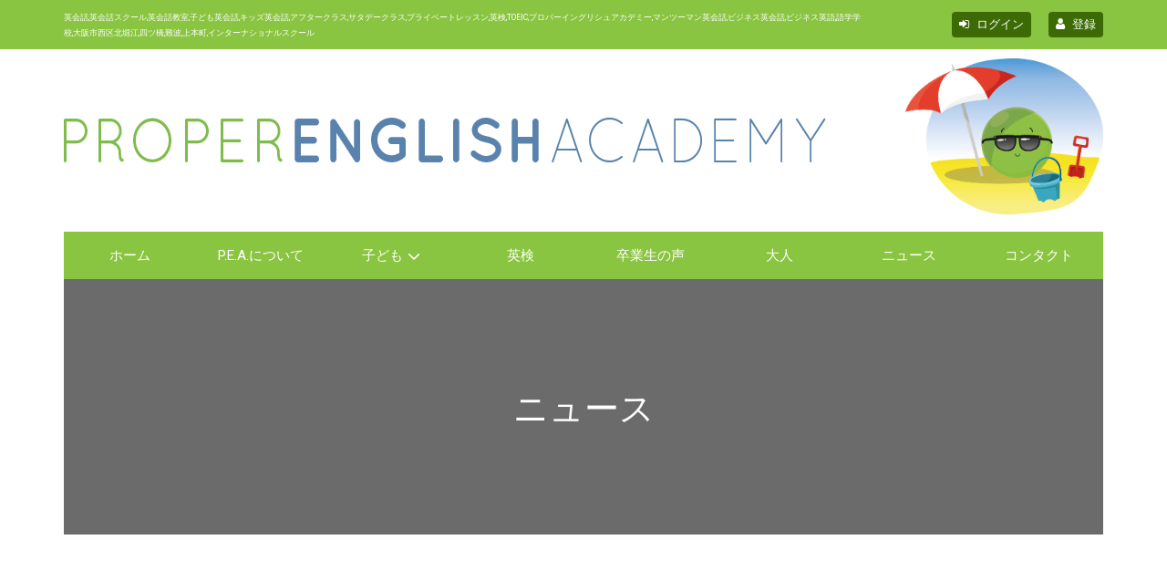

--- FILE ---
content_type: text/html; charset=UTF-8
request_url: https://properenglish.jp/%E3%82%A2%E3%83%95%E3%82%BF%E3%83%BC%E3%82%AF%E3%83%A9%E3%82%B9%E3%83%BB%E3%82%B5%E3%82%BF%E3%83%87%E3%83%BC%E3%82%AF%E3%83%A9%E3%82%B9%E3%81%AE%E6%8C%81%E3%81%A1%E7%89%A9%E3%81%AB%E3%81%A4%E3%81%84/
body_size: 53669
content:
<!DOCTYPE html>
<html lang="ja">

<head><meta charset="utf-8"><script>if(navigator.userAgent.match(/MSIE|Internet Explorer/i)||navigator.userAgent.match(/Trident\/7\..*?rv:11/i)){var href=document.location.href;if(!href.match(/[?&]nowprocket/)){if(href.indexOf("?")==-1){if(href.indexOf("#")==-1){document.location.href=href+"?nowprocket=1"}else{document.location.href=href.replace("#","?nowprocket=1#")}}else{if(href.indexOf("#")==-1){document.location.href=href+"&nowprocket=1"}else{document.location.href=href.replace("#","&nowprocket=1#")}}}}</script><script>(()=>{class RocketLazyLoadScripts{constructor(){this.v="2.0.4",this.userEvents=["keydown","keyup","mousedown","mouseup","mousemove","mouseover","mouseout","touchmove","touchstart","touchend","touchcancel","wheel","click","dblclick","input"],this.attributeEvents=["onblur","onclick","oncontextmenu","ondblclick","onfocus","onmousedown","onmouseenter","onmouseleave","onmousemove","onmouseout","onmouseover","onmouseup","onmousewheel","onscroll","onsubmit"]}async t(){this.i(),this.o(),/iP(ad|hone)/.test(navigator.userAgent)&&this.h(),this.u(),this.l(this),this.m(),this.k(this),this.p(this),this._(),await Promise.all([this.R(),this.L()]),this.lastBreath=Date.now(),this.S(this),this.P(),this.D(),this.O(),this.M(),await this.C(this.delayedScripts.normal),await this.C(this.delayedScripts.defer),await this.C(this.delayedScripts.async),await this.T(),await this.F(),await this.j(),await this.A(),window.dispatchEvent(new Event("rocket-allScriptsLoaded")),this.everythingLoaded=!0,this.lastTouchEnd&&await new Promise(t=>setTimeout(t,500-Date.now()+this.lastTouchEnd)),this.I(),this.H(),this.U(),this.W()}i(){this.CSPIssue=sessionStorage.getItem("rocketCSPIssue"),document.addEventListener("securitypolicyviolation",t=>{this.CSPIssue||"script-src-elem"!==t.violatedDirective||"data"!==t.blockedURI||(this.CSPIssue=!0,sessionStorage.setItem("rocketCSPIssue",!0))},{isRocket:!0})}o(){window.addEventListener("pageshow",t=>{this.persisted=t.persisted,this.realWindowLoadedFired=!0},{isRocket:!0}),window.addEventListener("pagehide",()=>{this.onFirstUserAction=null},{isRocket:!0})}h(){let t;function e(e){t=e}window.addEventListener("touchstart",e,{isRocket:!0}),window.addEventListener("touchend",function i(o){o.changedTouches[0]&&t.changedTouches[0]&&Math.abs(o.changedTouches[0].pageX-t.changedTouches[0].pageX)<10&&Math.abs(o.changedTouches[0].pageY-t.changedTouches[0].pageY)<10&&o.timeStamp-t.timeStamp<200&&(window.removeEventListener("touchstart",e,{isRocket:!0}),window.removeEventListener("touchend",i,{isRocket:!0}),"INPUT"===o.target.tagName&&"text"===o.target.type||(o.target.dispatchEvent(new TouchEvent("touchend",{target:o.target,bubbles:!0})),o.target.dispatchEvent(new MouseEvent("mouseover",{target:o.target,bubbles:!0})),o.target.dispatchEvent(new PointerEvent("click",{target:o.target,bubbles:!0,cancelable:!0,detail:1,clientX:o.changedTouches[0].clientX,clientY:o.changedTouches[0].clientY})),event.preventDefault()))},{isRocket:!0})}q(t){this.userActionTriggered||("mousemove"!==t.type||this.firstMousemoveIgnored?"keyup"===t.type||"mouseover"===t.type||"mouseout"===t.type||(this.userActionTriggered=!0,this.onFirstUserAction&&this.onFirstUserAction()):this.firstMousemoveIgnored=!0),"click"===t.type&&t.preventDefault(),t.stopPropagation(),t.stopImmediatePropagation(),"touchstart"===this.lastEvent&&"touchend"===t.type&&(this.lastTouchEnd=Date.now()),"click"===t.type&&(this.lastTouchEnd=0),this.lastEvent=t.type,t.composedPath&&t.composedPath()[0].getRootNode()instanceof ShadowRoot&&(t.rocketTarget=t.composedPath()[0]),this.savedUserEvents.push(t)}u(){this.savedUserEvents=[],this.userEventHandler=this.q.bind(this),this.userEvents.forEach(t=>window.addEventListener(t,this.userEventHandler,{passive:!1,isRocket:!0})),document.addEventListener("visibilitychange",this.userEventHandler,{isRocket:!0})}U(){this.userEvents.forEach(t=>window.removeEventListener(t,this.userEventHandler,{passive:!1,isRocket:!0})),document.removeEventListener("visibilitychange",this.userEventHandler,{isRocket:!0}),this.savedUserEvents.forEach(t=>{(t.rocketTarget||t.target).dispatchEvent(new window[t.constructor.name](t.type,t))})}m(){const t="return false",e=Array.from(this.attributeEvents,t=>"data-rocket-"+t),i="["+this.attributeEvents.join("],[")+"]",o="[data-rocket-"+this.attributeEvents.join("],[data-rocket-")+"]",s=(e,i,o)=>{o&&o!==t&&(e.setAttribute("data-rocket-"+i,o),e["rocket"+i]=new Function("event",o),e.setAttribute(i,t))};new MutationObserver(t=>{for(const n of t)"attributes"===n.type&&(n.attributeName.startsWith("data-rocket-")||this.everythingLoaded?n.attributeName.startsWith("data-rocket-")&&this.everythingLoaded&&this.N(n.target,n.attributeName.substring(12)):s(n.target,n.attributeName,n.target.getAttribute(n.attributeName))),"childList"===n.type&&n.addedNodes.forEach(t=>{if(t.nodeType===Node.ELEMENT_NODE)if(this.everythingLoaded)for(const i of[t,...t.querySelectorAll(o)])for(const t of i.getAttributeNames())e.includes(t)&&this.N(i,t.substring(12));else for(const e of[t,...t.querySelectorAll(i)])for(const t of e.getAttributeNames())this.attributeEvents.includes(t)&&s(e,t,e.getAttribute(t))})}).observe(document,{subtree:!0,childList:!0,attributeFilter:[...this.attributeEvents,...e]})}I(){this.attributeEvents.forEach(t=>{document.querySelectorAll("[data-rocket-"+t+"]").forEach(e=>{this.N(e,t)})})}N(t,e){const i=t.getAttribute("data-rocket-"+e);i&&(t.setAttribute(e,i),t.removeAttribute("data-rocket-"+e))}k(t){Object.defineProperty(HTMLElement.prototype,"onclick",{get(){return this.rocketonclick||null},set(e){this.rocketonclick=e,this.setAttribute(t.everythingLoaded?"onclick":"data-rocket-onclick","this.rocketonclick(event)")}})}S(t){function e(e,i){let o=e[i];e[i]=null,Object.defineProperty(e,i,{get:()=>o,set(s){t.everythingLoaded?o=s:e["rocket"+i]=o=s}})}e(document,"onreadystatechange"),e(window,"onload"),e(window,"onpageshow");try{Object.defineProperty(document,"readyState",{get:()=>t.rocketReadyState,set(e){t.rocketReadyState=e},configurable:!0}),document.readyState="loading"}catch(t){console.log("WPRocket DJE readyState conflict, bypassing")}}l(t){this.originalAddEventListener=EventTarget.prototype.addEventListener,this.originalRemoveEventListener=EventTarget.prototype.removeEventListener,this.savedEventListeners=[],EventTarget.prototype.addEventListener=function(e,i,o){o&&o.isRocket||!t.B(e,this)&&!t.userEvents.includes(e)||t.B(e,this)&&!t.userActionTriggered||e.startsWith("rocket-")||t.everythingLoaded?t.originalAddEventListener.call(this,e,i,o):(t.savedEventListeners.push({target:this,remove:!1,type:e,func:i,options:o}),"mouseenter"!==e&&"mouseleave"!==e||t.originalAddEventListener.call(this,e,t.savedUserEvents.push,o))},EventTarget.prototype.removeEventListener=function(e,i,o){o&&o.isRocket||!t.B(e,this)&&!t.userEvents.includes(e)||t.B(e,this)&&!t.userActionTriggered||e.startsWith("rocket-")||t.everythingLoaded?t.originalRemoveEventListener.call(this,e,i,o):t.savedEventListeners.push({target:this,remove:!0,type:e,func:i,options:o})}}J(t,e){this.savedEventListeners=this.savedEventListeners.filter(i=>{let o=i.type,s=i.target||window;return e!==o||t!==s||(this.B(o,s)&&(i.type="rocket-"+o),this.$(i),!1)})}H(){EventTarget.prototype.addEventListener=this.originalAddEventListener,EventTarget.prototype.removeEventListener=this.originalRemoveEventListener,this.savedEventListeners.forEach(t=>this.$(t))}$(t){t.remove?this.originalRemoveEventListener.call(t.target,t.type,t.func,t.options):this.originalAddEventListener.call(t.target,t.type,t.func,t.options)}p(t){let e;function i(e){return t.everythingLoaded?e:e.split(" ").map(t=>"load"===t||t.startsWith("load.")?"rocket-jquery-load":t).join(" ")}function o(o){function s(e){const s=o.fn[e];o.fn[e]=o.fn.init.prototype[e]=function(){return this[0]===window&&t.userActionTriggered&&("string"==typeof arguments[0]||arguments[0]instanceof String?arguments[0]=i(arguments[0]):"object"==typeof arguments[0]&&Object.keys(arguments[0]).forEach(t=>{const e=arguments[0][t];delete arguments[0][t],arguments[0][i(t)]=e})),s.apply(this,arguments),this}}if(o&&o.fn&&!t.allJQueries.includes(o)){const e={DOMContentLoaded:[],"rocket-DOMContentLoaded":[]};for(const t in e)document.addEventListener(t,()=>{e[t].forEach(t=>t())},{isRocket:!0});o.fn.ready=o.fn.init.prototype.ready=function(i){function s(){parseInt(o.fn.jquery)>2?setTimeout(()=>i.bind(document)(o)):i.bind(document)(o)}return"function"==typeof i&&(t.realDomReadyFired?!t.userActionTriggered||t.fauxDomReadyFired?s():e["rocket-DOMContentLoaded"].push(s):e.DOMContentLoaded.push(s)),o([])},s("on"),s("one"),s("off"),t.allJQueries.push(o)}e=o}t.allJQueries=[],o(window.jQuery),Object.defineProperty(window,"jQuery",{get:()=>e,set(t){o(t)}})}P(){const t=new Map;document.write=document.writeln=function(e){const i=document.currentScript,o=document.createRange(),s=i.parentElement;let n=t.get(i);void 0===n&&(n=i.nextSibling,t.set(i,n));const c=document.createDocumentFragment();o.setStart(c,0),c.appendChild(o.createContextualFragment(e)),s.insertBefore(c,n)}}async R(){return new Promise(t=>{this.userActionTriggered?t():this.onFirstUserAction=t})}async L(){return new Promise(t=>{document.addEventListener("DOMContentLoaded",()=>{this.realDomReadyFired=!0,t()},{isRocket:!0})})}async j(){return this.realWindowLoadedFired?Promise.resolve():new Promise(t=>{window.addEventListener("load",t,{isRocket:!0})})}M(){this.pendingScripts=[];this.scriptsMutationObserver=new MutationObserver(t=>{for(const e of t)e.addedNodes.forEach(t=>{"SCRIPT"!==t.tagName||t.noModule||t.isWPRocket||this.pendingScripts.push({script:t,promise:new Promise(e=>{const i=()=>{const i=this.pendingScripts.findIndex(e=>e.script===t);i>=0&&this.pendingScripts.splice(i,1),e()};t.addEventListener("load",i,{isRocket:!0}),t.addEventListener("error",i,{isRocket:!0}),setTimeout(i,1e3)})})})}),this.scriptsMutationObserver.observe(document,{childList:!0,subtree:!0})}async F(){await this.X(),this.pendingScripts.length?(await this.pendingScripts[0].promise,await this.F()):this.scriptsMutationObserver.disconnect()}D(){this.delayedScripts={normal:[],async:[],defer:[]},document.querySelectorAll("script[type$=rocketlazyloadscript]").forEach(t=>{t.hasAttribute("data-rocket-src")?t.hasAttribute("async")&&!1!==t.async?this.delayedScripts.async.push(t):t.hasAttribute("defer")&&!1!==t.defer||"module"===t.getAttribute("data-rocket-type")?this.delayedScripts.defer.push(t):this.delayedScripts.normal.push(t):this.delayedScripts.normal.push(t)})}async _(){await this.L();let t=[];document.querySelectorAll("script[type$=rocketlazyloadscript][data-rocket-src]").forEach(e=>{let i=e.getAttribute("data-rocket-src");if(i&&!i.startsWith("data:")){i.startsWith("//")&&(i=location.protocol+i);try{const o=new URL(i).origin;o!==location.origin&&t.push({src:o,crossOrigin:e.crossOrigin||"module"===e.getAttribute("data-rocket-type")})}catch(t){}}}),t=[...new Map(t.map(t=>[JSON.stringify(t),t])).values()],this.Y(t,"preconnect")}async G(t){if(await this.K(),!0!==t.noModule||!("noModule"in HTMLScriptElement.prototype))return new Promise(e=>{let i;function o(){(i||t).setAttribute("data-rocket-status","executed"),e()}try{if(navigator.userAgent.includes("Firefox/")||""===navigator.vendor||this.CSPIssue)i=document.createElement("script"),[...t.attributes].forEach(t=>{let e=t.nodeName;"type"!==e&&("data-rocket-type"===e&&(e="type"),"data-rocket-src"===e&&(e="src"),i.setAttribute(e,t.nodeValue))}),t.text&&(i.text=t.text),t.nonce&&(i.nonce=t.nonce),i.hasAttribute("src")?(i.addEventListener("load",o,{isRocket:!0}),i.addEventListener("error",()=>{i.setAttribute("data-rocket-status","failed-network"),e()},{isRocket:!0}),setTimeout(()=>{i.isConnected||e()},1)):(i.text=t.text,o()),i.isWPRocket=!0,t.parentNode.replaceChild(i,t);else{const i=t.getAttribute("data-rocket-type"),s=t.getAttribute("data-rocket-src");i?(t.type=i,t.removeAttribute("data-rocket-type")):t.removeAttribute("type"),t.addEventListener("load",o,{isRocket:!0}),t.addEventListener("error",i=>{this.CSPIssue&&i.target.src.startsWith("data:")?(console.log("WPRocket: CSP fallback activated"),t.removeAttribute("src"),this.G(t).then(e)):(t.setAttribute("data-rocket-status","failed-network"),e())},{isRocket:!0}),s?(t.fetchPriority="high",t.removeAttribute("data-rocket-src"),t.src=s):t.src="data:text/javascript;base64,"+window.btoa(unescape(encodeURIComponent(t.text)))}}catch(i){t.setAttribute("data-rocket-status","failed-transform"),e()}});t.setAttribute("data-rocket-status","skipped")}async C(t){const e=t.shift();return e?(e.isConnected&&await this.G(e),this.C(t)):Promise.resolve()}O(){this.Y([...this.delayedScripts.normal,...this.delayedScripts.defer,...this.delayedScripts.async],"preload")}Y(t,e){this.trash=this.trash||[];let i=!0;var o=document.createDocumentFragment();t.forEach(t=>{const s=t.getAttribute&&t.getAttribute("data-rocket-src")||t.src;if(s&&!s.startsWith("data:")){const n=document.createElement("link");n.href=s,n.rel=e,"preconnect"!==e&&(n.as="script",n.fetchPriority=i?"high":"low"),t.getAttribute&&"module"===t.getAttribute("data-rocket-type")&&(n.crossOrigin=!0),t.crossOrigin&&(n.crossOrigin=t.crossOrigin),t.integrity&&(n.integrity=t.integrity),t.nonce&&(n.nonce=t.nonce),o.appendChild(n),this.trash.push(n),i=!1}}),document.head.appendChild(o)}W(){this.trash.forEach(t=>t.remove())}async T(){try{document.readyState="interactive"}catch(t){}this.fauxDomReadyFired=!0;try{await this.K(),this.J(document,"readystatechange"),document.dispatchEvent(new Event("rocket-readystatechange")),await this.K(),document.rocketonreadystatechange&&document.rocketonreadystatechange(),await this.K(),this.J(document,"DOMContentLoaded"),document.dispatchEvent(new Event("rocket-DOMContentLoaded")),await this.K(),this.J(window,"DOMContentLoaded"),window.dispatchEvent(new Event("rocket-DOMContentLoaded"))}catch(t){console.error(t)}}async A(){try{document.readyState="complete"}catch(t){}try{await this.K(),this.J(document,"readystatechange"),document.dispatchEvent(new Event("rocket-readystatechange")),await this.K(),document.rocketonreadystatechange&&document.rocketonreadystatechange(),await this.K(),this.J(window,"load"),window.dispatchEvent(new Event("rocket-load")),await this.K(),window.rocketonload&&window.rocketonload(),await this.K(),this.allJQueries.forEach(t=>t(window).trigger("rocket-jquery-load")),await this.K(),this.J(window,"pageshow");const t=new Event("rocket-pageshow");t.persisted=this.persisted,window.dispatchEvent(t),await this.K(),window.rocketonpageshow&&window.rocketonpageshow({persisted:this.persisted})}catch(t){console.error(t)}}async K(){Date.now()-this.lastBreath>45&&(await this.X(),this.lastBreath=Date.now())}async X(){return document.hidden?new Promise(t=>setTimeout(t)):new Promise(t=>requestAnimationFrame(t))}B(t,e){return e===document&&"readystatechange"===t||(e===document&&"DOMContentLoaded"===t||(e===window&&"DOMContentLoaded"===t||(e===window&&"load"===t||e===window&&"pageshow"===t)))}static run(){(new RocketLazyLoadScripts).t()}}RocketLazyLoadScripts.run()})();</script>
    
    <meta http-equiv="X-UA-Compatible" content="IE=edge">
    <meta name="viewport" content="width=device-width, initial-scale=1, user-scalable=no">
    <!-- The above 3 meta tags *must* come first in the head; any other head content must come *after* these tags -->
        
    <!-- Bootstrap -->
    <link data-minify="1" href="https://properenglish.jp/wp-content/cache/min/1/wp-content/themes/properenglish/theme/css/style.css?ver=1764825399" rel="stylesheet">
    <link data-minify="1" href="https://properenglish.jp/wp-content/cache/min/1/jquery.mcustomscrollbar/3.0.6/jquery.mCustomScrollbar.min.css?ver=1764825399" rel="stylesheet">
    
    <!-- HTML5 shim and Respond.js for IE8 support of HTML5 elements and media queries -->
    <!-- WARNING: Respond.js doesn't work if you view the page via file:// -->
    <!--[if lt IE 9]>
      <script src="https://oss.maxcdn.com/html5shiv/3.7.3/html5shiv.min.js"></script>
      <script src="https://oss.maxcdn.com/respond/1.4.2/respond.min.js"></script>
    <![endif]-->
    <script type="rocketlazyloadscript">(function(html){html.className = html.className.replace(/\bno-js\b/,'js')})(document.documentElement);</script>
<title>アフタークラス・サタデークラスの持ち物について &#x2d; プロパーイングリッシュアカデミー</title>
	<style>img:is([sizes="auto" i], [sizes^="auto," i]) { contain-intrinsic-size: 3000px 1500px }</style>
	
            <script data-no-defer="1" data-ezscrex="false" data-cfasync="false" data-pagespeed-no-defer data-cookieconsent="ignore">
                var ctPublicFunctions = {"_ajax_nonce":"7405bc2dfa","_rest_nonce":"d01c717df3","_ajax_url":"\/wp-admin\/admin-ajax.php","_rest_url":"https:\/\/properenglish.jp\/wp-json\/","data__cookies_type":"none","data__ajax_type":"rest","data__bot_detector_enabled":"0","data__frontend_data_log_enabled":1,"cookiePrefix":"","wprocket_detected":true,"host_url":"properenglish.jp","text__ee_click_to_select":"Click to select the whole data","text__ee_original_email":"The complete one is","text__ee_got_it":"Got it","text__ee_blocked":"Blocked","text__ee_cannot_connect":"Cannot connect","text__ee_cannot_decode":"Can not decode email. Unknown reason","text__ee_email_decoder":"CleanTalk email decoder","text__ee_wait_for_decoding":"The magic is on the way!","text__ee_decoding_process":"Please wait a few seconds while we decode the contact data."}
            </script>
        
            <script data-no-defer="1" data-ezscrex="false" data-cfasync="false" data-pagespeed-no-defer data-cookieconsent="ignore">
                var ctPublic = {"_ajax_nonce":"7405bc2dfa","settings__forms__check_internal":"0","settings__forms__check_external":"0","settings__forms__force_protection":0,"settings__forms__search_test":"1","settings__data__bot_detector_enabled":"0","settings__sfw__anti_crawler":0,"blog_home":"https:\/\/properenglish.jp\/","pixel__setting":"3","pixel__enabled":true,"pixel__url":"https:\/\/moderate3-v4.cleantalk.org\/pixel\/bca365eac5a126a28bcd83af0bed9d6a.gif","data__email_check_before_post":"1","data__email_check_exist_post":0,"data__cookies_type":"none","data__key_is_ok":true,"data__visible_fields_required":true,"wl_brandname":"Anti-Spam by CleanTalk","wl_brandname_short":"CleanTalk","ct_checkjs_key":"e7af73dc9aa1fd56eff8893858fbf5abc7dce6a65377c6c3209a0e502e77842a","emailEncoderPassKey":"c9e12fcbacc53977f35e40c3d2d3309a","bot_detector_forms_excluded":"W10=","advancedCacheExists":true,"varnishCacheExists":false,"wc_ajax_add_to_cart":false}
            </script>
        
<!-- The SEO Framework by Sybre Waaijer -->
<meta name="robots" content="max-snippet:-1,max-image-preview:large,max-video-preview:-1" />
<link rel="canonical" href="https://properenglish.jp/%e3%82%a2%e3%83%95%e3%82%bf%e3%83%bc%e3%82%af%e3%83%a9%e3%82%b9%e3%83%bb%e3%82%b5%e3%82%bf%e3%83%87%e3%83%bc%e3%82%af%e3%83%a9%e3%82%b9%e3%81%ae%e6%8c%81%e3%81%a1%e7%89%a9%e3%81%ab%e3%81%a4%e3%81%84/" />
<meta name="description" content="アフタークラス・サタデークラスでは水筒を毎回お持ち頂くようお願いしておりますが、 暑くなってきましたので多めに入れてお持ち頂きますようお願い致します。 また、サタデークラスでは公園に遊びに行く時間もあるため、特に多めの飲み物に加え、 虫よけスプレー・日焼け止めをお持ち頂きますようお願い致します。" />
<meta property="og:type" content="article" />
<meta property="og:locale" content="en_US" />
<meta property="og:site_name" content="プロパーイングリッシュアカデミー" />
<meta property="og:title" content="アフタークラス・サタデークラスの持ち物について" />
<meta property="og:description" content="アフタークラス・サタデークラスでは水筒を毎回お持ち頂くようお願いしておりますが、 暑くなってきましたので多めに入れてお持ち頂きますようお願い致します。 また、サタデークラスでは公園に遊びに行く時間もあるため、特に多めの飲み物に加え、 虫よけスプレー・日焼け止めをお持ち頂きますようお願い致します。 午前（ショート）のみのお子様も、レッスン中によく動きますので必ず水筒をご持参下さい。" />
<meta property="og:url" content="https://properenglish.jp/%e3%82%a2%e3%83%95%e3%82%bf%e3%83%bc%e3%82%af%e3%83%a9%e3%82%b9%e3%83%bb%e3%82%b5%e3%82%bf%e3%83%87%e3%83%bc%e3%82%af%e3%83%a9%e3%82%b9%e3%81%ae%e6%8c%81%e3%81%a1%e7%89%a9%e3%81%ab%e3%81%a4%e3%81%84/" />
<meta property="og:image" content="https://properenglish.jp/wp-content/themes/properenglish/assets/images/header.jpg" />
<meta property="article:published_time" content="2012-06-01T09:06:43+00:00" />
<meta property="article:modified_time" content="2012-06-01T09:06:43+00:00" />
<meta name="twitter:card" content="summary_large_image" />
<meta name="twitter:title" content="アフタークラス・サタデークラスの持ち物について" />
<meta name="twitter:description" content="アフタークラス・サタデークラスでは水筒を毎回お持ち頂くようお願いしておりますが、 暑くなってきましたので多めに入れてお持ち頂きますようお願い致します。 また、サタデークラスでは公園に遊びに行く時間もあるため、特に多めの飲み物に加え、 虫よけスプレー・日焼け止めをお持ち頂きますようお願い致します。 午前（ショート）のみのお子様も、レッスン中によく動きますので必ず水筒をご持参下さい。" />
<meta name="twitter:image" content="https://properenglish.jp/wp-content/themes/properenglish/assets/images/header.jpg" />
<script type="application/ld+json">{"@context":"https://schema.org","@graph":[{"@type":"WebSite","@id":"https://properenglish.jp/#/schema/WebSite","url":"https://properenglish.jp/","name":"プロパーイングリッシュアカデミー","inLanguage":"en-US","potentialAction":{"@type":"SearchAction","target":{"@type":"EntryPoint","urlTemplate":"https://properenglish.jp/search/{search_term_string}/"},"query-input":"required name=search_term_string"},"publisher":{"@type":"Organization","@id":"https://properenglish.jp/#/schema/Organization","name":"プロパーイングリッシュアカデミー","url":"https://properenglish.jp/","logo":{"@type":"ImageObject","url":"https://properenglish.jp/wp-content/uploads/2017/08/favicon.png","contentUrl":"https://properenglish.jp/wp-content/uploads/2017/08/favicon.png","width":32,"height":32}}},{"@type":"WebPage","@id":"https://properenglish.jp/%e3%82%a2%e3%83%95%e3%82%bf%e3%83%bc%e3%82%af%e3%83%a9%e3%82%b9%e3%83%bb%e3%82%b5%e3%82%bf%e3%83%87%e3%83%bc%e3%82%af%e3%83%a9%e3%82%b9%e3%81%ae%e6%8c%81%e3%81%a1%e7%89%a9%e3%81%ab%e3%81%a4%e3%81%84/","url":"https://properenglish.jp/%e3%82%a2%e3%83%95%e3%82%bf%e3%83%bc%e3%82%af%e3%83%a9%e3%82%b9%e3%83%bb%e3%82%b5%e3%82%bf%e3%83%87%e3%83%bc%e3%82%af%e3%83%a9%e3%82%b9%e3%81%ae%e6%8c%81%e3%81%a1%e7%89%a9%e3%81%ab%e3%81%a4%e3%81%84/","name":"アフタークラス・サタデークラスの持ち物について &#x2d; プロパーイングリッシュアカデミー","description":"アフタークラス・サタデークラスでは水筒を毎回お持ち頂くようお願いしておりますが、 暑くなってきましたので多めに入れてお持ち頂きますようお願い致します。 また、サタデークラスでは公園に遊びに行く時間もあるため、特に多めの飲み物に加え、 虫よけスプレー・日焼け止めをお持ち頂きますようお願い致します。","inLanguage":"en-US","isPartOf":{"@id":"https://properenglish.jp/#/schema/WebSite"},"breadcrumb":{"@type":"BreadcrumbList","@id":"https://properenglish.jp/#/schema/BreadcrumbList","itemListElement":[{"@type":"ListItem","position":1,"item":"https://properenglish.jp/","name":"プロパーイングリッシュアカデミー"},{"@type":"ListItem","position":2,"item":"https://properenglish.jp/category/%e3%81%8a%e7%9f%a5%e3%82%89%e3%81%9b/","name":"Category: お知らせ"},{"@type":"ListItem","position":3,"name":"アフタークラス・サタデークラスの持ち物について"}]},"potentialAction":{"@type":"ReadAction","target":"https://properenglish.jp/%e3%82%a2%e3%83%95%e3%82%bf%e3%83%bc%e3%82%af%e3%83%a9%e3%82%b9%e3%83%bb%e3%82%b5%e3%82%bf%e3%83%87%e3%83%bc%e3%82%af%e3%83%a9%e3%82%b9%e3%81%ae%e6%8c%81%e3%81%a1%e7%89%a9%e3%81%ab%e3%81%a4%e3%81%84/"},"datePublished":"2012-06-01T09:06:43+00:00","dateModified":"2012-06-01T09:06:43+00:00","author":{"@type":"Person","@id":"https://properenglish.jp/#/schema/Person/1da530f6ada995a95cc639031744fc42","name":"Proper"}}]}</script>
<!-- / The SEO Framework by Sybre Waaijer | 7.67ms meta | 0.86ms boot -->


<link rel="alternate" type="application/rss+xml" title="プロパーイングリッシュアカデミー &raquo; Feed" href="https://properenglish.jp/feed/" />
<link rel="alternate" type="application/rss+xml" title="プロパーイングリッシュアカデミー &raquo; Comments Feed" href="https://properenglish.jp/comments/feed/" />
<link rel="alternate" type="application/rss+xml" title="プロパーイングリッシュアカデミー &raquo; アフタークラス・サタデークラスの持ち物について Comments Feed" href="https://properenglish.jp/%e3%82%a2%e3%83%95%e3%82%bf%e3%83%bc%e3%82%af%e3%83%a9%e3%82%b9%e3%83%bb%e3%82%b5%e3%82%bf%e3%83%87%e3%83%bc%e3%82%af%e3%83%a9%e3%82%b9%e3%81%ae%e6%8c%81%e3%81%a1%e7%89%a9%e3%81%ab%e3%81%a4%e3%81%84/feed/" />
<style id='wp-emoji-styles-inline-css' type='text/css'>

	img.wp-smiley, img.emoji {
		display: inline !important;
		border: none !important;
		box-shadow: none !important;
		height: 1em !important;
		width: 1em !important;
		margin: 0 0.07em !important;
		vertical-align: -0.1em !important;
		background: none !important;
		padding: 0 !important;
	}
</style>
<link rel='stylesheet' id='wp-block-library-css' href='https://properenglish.jp/wp-includes/css/dist/block-library/style.min.css?ver=6.8.3' type='text/css' media='all' />
<style id='classic-theme-styles-inline-css' type='text/css'>
/*! This file is auto-generated */
.wp-block-button__link{color:#fff;background-color:#32373c;border-radius:9999px;box-shadow:none;text-decoration:none;padding:calc(.667em + 2px) calc(1.333em + 2px);font-size:1.125em}.wp-block-file__button{background:#32373c;color:#fff;text-decoration:none}
</style>
<style id='global-styles-inline-css' type='text/css'>
:root{--wp--preset--aspect-ratio--square: 1;--wp--preset--aspect-ratio--4-3: 4/3;--wp--preset--aspect-ratio--3-4: 3/4;--wp--preset--aspect-ratio--3-2: 3/2;--wp--preset--aspect-ratio--2-3: 2/3;--wp--preset--aspect-ratio--16-9: 16/9;--wp--preset--aspect-ratio--9-16: 9/16;--wp--preset--color--black: #000000;--wp--preset--color--cyan-bluish-gray: #abb8c3;--wp--preset--color--white: #ffffff;--wp--preset--color--pale-pink: #f78da7;--wp--preset--color--vivid-red: #cf2e2e;--wp--preset--color--luminous-vivid-orange: #ff6900;--wp--preset--color--luminous-vivid-amber: #fcb900;--wp--preset--color--light-green-cyan: #7bdcb5;--wp--preset--color--vivid-green-cyan: #00d084;--wp--preset--color--pale-cyan-blue: #8ed1fc;--wp--preset--color--vivid-cyan-blue: #0693e3;--wp--preset--color--vivid-purple: #9b51e0;--wp--preset--gradient--vivid-cyan-blue-to-vivid-purple: linear-gradient(135deg,rgba(6,147,227,1) 0%,rgb(155,81,224) 100%);--wp--preset--gradient--light-green-cyan-to-vivid-green-cyan: linear-gradient(135deg,rgb(122,220,180) 0%,rgb(0,208,130) 100%);--wp--preset--gradient--luminous-vivid-amber-to-luminous-vivid-orange: linear-gradient(135deg,rgba(252,185,0,1) 0%,rgba(255,105,0,1) 100%);--wp--preset--gradient--luminous-vivid-orange-to-vivid-red: linear-gradient(135deg,rgba(255,105,0,1) 0%,rgb(207,46,46) 100%);--wp--preset--gradient--very-light-gray-to-cyan-bluish-gray: linear-gradient(135deg,rgb(238,238,238) 0%,rgb(169,184,195) 100%);--wp--preset--gradient--cool-to-warm-spectrum: linear-gradient(135deg,rgb(74,234,220) 0%,rgb(151,120,209) 20%,rgb(207,42,186) 40%,rgb(238,44,130) 60%,rgb(251,105,98) 80%,rgb(254,248,76) 100%);--wp--preset--gradient--blush-light-purple: linear-gradient(135deg,rgb(255,206,236) 0%,rgb(152,150,240) 100%);--wp--preset--gradient--blush-bordeaux: linear-gradient(135deg,rgb(254,205,165) 0%,rgb(254,45,45) 50%,rgb(107,0,62) 100%);--wp--preset--gradient--luminous-dusk: linear-gradient(135deg,rgb(255,203,112) 0%,rgb(199,81,192) 50%,rgb(65,88,208) 100%);--wp--preset--gradient--pale-ocean: linear-gradient(135deg,rgb(255,245,203) 0%,rgb(182,227,212) 50%,rgb(51,167,181) 100%);--wp--preset--gradient--electric-grass: linear-gradient(135deg,rgb(202,248,128) 0%,rgb(113,206,126) 100%);--wp--preset--gradient--midnight: linear-gradient(135deg,rgb(2,3,129) 0%,rgb(40,116,252) 100%);--wp--preset--font-size--small: 13px;--wp--preset--font-size--medium: 20px;--wp--preset--font-size--large: 36px;--wp--preset--font-size--x-large: 42px;--wp--preset--spacing--20: 0.44rem;--wp--preset--spacing--30: 0.67rem;--wp--preset--spacing--40: 1rem;--wp--preset--spacing--50: 1.5rem;--wp--preset--spacing--60: 2.25rem;--wp--preset--spacing--70: 3.38rem;--wp--preset--spacing--80: 5.06rem;--wp--preset--shadow--natural: 6px 6px 9px rgba(0, 0, 0, 0.2);--wp--preset--shadow--deep: 12px 12px 50px rgba(0, 0, 0, 0.4);--wp--preset--shadow--sharp: 6px 6px 0px rgba(0, 0, 0, 0.2);--wp--preset--shadow--outlined: 6px 6px 0px -3px rgba(255, 255, 255, 1), 6px 6px rgba(0, 0, 0, 1);--wp--preset--shadow--crisp: 6px 6px 0px rgba(0, 0, 0, 1);}:where(.is-layout-flex){gap: 0.5em;}:where(.is-layout-grid){gap: 0.5em;}body .is-layout-flex{display: flex;}.is-layout-flex{flex-wrap: wrap;align-items: center;}.is-layout-flex > :is(*, div){margin: 0;}body .is-layout-grid{display: grid;}.is-layout-grid > :is(*, div){margin: 0;}:where(.wp-block-columns.is-layout-flex){gap: 2em;}:where(.wp-block-columns.is-layout-grid){gap: 2em;}:where(.wp-block-post-template.is-layout-flex){gap: 1.25em;}:where(.wp-block-post-template.is-layout-grid){gap: 1.25em;}.has-black-color{color: var(--wp--preset--color--black) !important;}.has-cyan-bluish-gray-color{color: var(--wp--preset--color--cyan-bluish-gray) !important;}.has-white-color{color: var(--wp--preset--color--white) !important;}.has-pale-pink-color{color: var(--wp--preset--color--pale-pink) !important;}.has-vivid-red-color{color: var(--wp--preset--color--vivid-red) !important;}.has-luminous-vivid-orange-color{color: var(--wp--preset--color--luminous-vivid-orange) !important;}.has-luminous-vivid-amber-color{color: var(--wp--preset--color--luminous-vivid-amber) !important;}.has-light-green-cyan-color{color: var(--wp--preset--color--light-green-cyan) !important;}.has-vivid-green-cyan-color{color: var(--wp--preset--color--vivid-green-cyan) !important;}.has-pale-cyan-blue-color{color: var(--wp--preset--color--pale-cyan-blue) !important;}.has-vivid-cyan-blue-color{color: var(--wp--preset--color--vivid-cyan-blue) !important;}.has-vivid-purple-color{color: var(--wp--preset--color--vivid-purple) !important;}.has-black-background-color{background-color: var(--wp--preset--color--black) !important;}.has-cyan-bluish-gray-background-color{background-color: var(--wp--preset--color--cyan-bluish-gray) !important;}.has-white-background-color{background-color: var(--wp--preset--color--white) !important;}.has-pale-pink-background-color{background-color: var(--wp--preset--color--pale-pink) !important;}.has-vivid-red-background-color{background-color: var(--wp--preset--color--vivid-red) !important;}.has-luminous-vivid-orange-background-color{background-color: var(--wp--preset--color--luminous-vivid-orange) !important;}.has-luminous-vivid-amber-background-color{background-color: var(--wp--preset--color--luminous-vivid-amber) !important;}.has-light-green-cyan-background-color{background-color: var(--wp--preset--color--light-green-cyan) !important;}.has-vivid-green-cyan-background-color{background-color: var(--wp--preset--color--vivid-green-cyan) !important;}.has-pale-cyan-blue-background-color{background-color: var(--wp--preset--color--pale-cyan-blue) !important;}.has-vivid-cyan-blue-background-color{background-color: var(--wp--preset--color--vivid-cyan-blue) !important;}.has-vivid-purple-background-color{background-color: var(--wp--preset--color--vivid-purple) !important;}.has-black-border-color{border-color: var(--wp--preset--color--black) !important;}.has-cyan-bluish-gray-border-color{border-color: var(--wp--preset--color--cyan-bluish-gray) !important;}.has-white-border-color{border-color: var(--wp--preset--color--white) !important;}.has-pale-pink-border-color{border-color: var(--wp--preset--color--pale-pink) !important;}.has-vivid-red-border-color{border-color: var(--wp--preset--color--vivid-red) !important;}.has-luminous-vivid-orange-border-color{border-color: var(--wp--preset--color--luminous-vivid-orange) !important;}.has-luminous-vivid-amber-border-color{border-color: var(--wp--preset--color--luminous-vivid-amber) !important;}.has-light-green-cyan-border-color{border-color: var(--wp--preset--color--light-green-cyan) !important;}.has-vivid-green-cyan-border-color{border-color: var(--wp--preset--color--vivid-green-cyan) !important;}.has-pale-cyan-blue-border-color{border-color: var(--wp--preset--color--pale-cyan-blue) !important;}.has-vivid-cyan-blue-border-color{border-color: var(--wp--preset--color--vivid-cyan-blue) !important;}.has-vivid-purple-border-color{border-color: var(--wp--preset--color--vivid-purple) !important;}.has-vivid-cyan-blue-to-vivid-purple-gradient-background{background: var(--wp--preset--gradient--vivid-cyan-blue-to-vivid-purple) !important;}.has-light-green-cyan-to-vivid-green-cyan-gradient-background{background: var(--wp--preset--gradient--light-green-cyan-to-vivid-green-cyan) !important;}.has-luminous-vivid-amber-to-luminous-vivid-orange-gradient-background{background: var(--wp--preset--gradient--luminous-vivid-amber-to-luminous-vivid-orange) !important;}.has-luminous-vivid-orange-to-vivid-red-gradient-background{background: var(--wp--preset--gradient--luminous-vivid-orange-to-vivid-red) !important;}.has-very-light-gray-to-cyan-bluish-gray-gradient-background{background: var(--wp--preset--gradient--very-light-gray-to-cyan-bluish-gray) !important;}.has-cool-to-warm-spectrum-gradient-background{background: var(--wp--preset--gradient--cool-to-warm-spectrum) !important;}.has-blush-light-purple-gradient-background{background: var(--wp--preset--gradient--blush-light-purple) !important;}.has-blush-bordeaux-gradient-background{background: var(--wp--preset--gradient--blush-bordeaux) !important;}.has-luminous-dusk-gradient-background{background: var(--wp--preset--gradient--luminous-dusk) !important;}.has-pale-ocean-gradient-background{background: var(--wp--preset--gradient--pale-ocean) !important;}.has-electric-grass-gradient-background{background: var(--wp--preset--gradient--electric-grass) !important;}.has-midnight-gradient-background{background: var(--wp--preset--gradient--midnight) !important;}.has-small-font-size{font-size: var(--wp--preset--font-size--small) !important;}.has-medium-font-size{font-size: var(--wp--preset--font-size--medium) !important;}.has-large-font-size{font-size: var(--wp--preset--font-size--large) !important;}.has-x-large-font-size{font-size: var(--wp--preset--font-size--x-large) !important;}
:where(.wp-block-post-template.is-layout-flex){gap: 1.25em;}:where(.wp-block-post-template.is-layout-grid){gap: 1.25em;}
:where(.wp-block-columns.is-layout-flex){gap: 2em;}:where(.wp-block-columns.is-layout-grid){gap: 2em;}
:root :where(.wp-block-pullquote){font-size: 1.5em;line-height: 1.6;}
</style>
<link rel='stylesheet' id='cleantalk-public-css-css' href='https://properenglish.jp/wp-content/plugins/cleantalk-spam-protect/css/cleantalk-public.min.css?ver=6.68_1764813631' type='text/css' media='all' />
<link rel='stylesheet' id='cleantalk-email-decoder-css-css' href='https://properenglish.jp/wp-content/plugins/cleantalk-spam-protect/css/cleantalk-email-decoder.min.css?ver=6.68_1764813631' type='text/css' media='all' />
<link data-minify="1" rel='stylesheet' id='wpsm_faq-font-awesome-front-css' href='https://properenglish.jp/wp-content/cache/min/1/wp-content/plugins/faq-responsive/assets/css/font-awesome/css/font-awesome.min.css?ver=1764825399' type='text/css' media='all' />
<link data-minify="1" rel='stylesheet' id='wpsm_faq_bootstrap-front-css' href='https://properenglish.jp/wp-content/cache/min/1/wp-content/plugins/faq-responsive/assets/css/bootstrap-front.css?ver=1764825399' type='text/css' media='all' />
<style id='responsive-menu-inline-css' type='text/css'>
/** This file is major component of this plugin so please don't try to edit here. */
#rmp_menu_trigger-8026 {
  width: 55px;
  height: 55px;
  position: fixed;
  top: 15px;
  border-radius: 5px;
  display: none;
  text-decoration: none;
  right: 5%;
  background: #000000;
  transition: transform 0.5s, background-color 0.5s;
}
#rmp_menu_trigger-8026:hover, #rmp_menu_trigger-8026:focus {
  background: #000000;
  text-decoration: unset;
}
#rmp_menu_trigger-8026.is-active {
  background: #000000;
}
#rmp_menu_trigger-8026 .rmp-trigger-box {
  width: 25px;
  color: #ffffff;
}
#rmp_menu_trigger-8026 .rmp-trigger-icon-active, #rmp_menu_trigger-8026 .rmp-trigger-text-open {
  display: none;
}
#rmp_menu_trigger-8026.is-active .rmp-trigger-icon-active, #rmp_menu_trigger-8026.is-active .rmp-trigger-text-open {
  display: inline;
}
#rmp_menu_trigger-8026.is-active .rmp-trigger-icon-inactive, #rmp_menu_trigger-8026.is-active .rmp-trigger-text {
  display: none;
}
#rmp_menu_trigger-8026 .rmp-trigger-label {
  color: #ffffff;
  pointer-events: none;
  line-height: 13px;
  font-family: inherit;
  font-size: 14px;
  display: inline;
  text-transform: inherit;
}
#rmp_menu_trigger-8026 .rmp-trigger-label.rmp-trigger-label-top {
  display: block;
  margin-bottom: 12px;
}
#rmp_menu_trigger-8026 .rmp-trigger-label.rmp-trigger-label-bottom {
  display: block;
  margin-top: 12px;
}
#rmp_menu_trigger-8026 .responsive-menu-pro-inner {
  display: block;
}
#rmp_menu_trigger-8026 .rmp-trigger-icon-inactive .rmp-font-icon {
  color: #ffffff;
}
#rmp_menu_trigger-8026 .responsive-menu-pro-inner, #rmp_menu_trigger-8026 .responsive-menu-pro-inner::before, #rmp_menu_trigger-8026 .responsive-menu-pro-inner::after {
  width: 25px;
  height: 3px;
  background-color: #ffffff;
  border-radius: 4px;
  position: absolute;
}
#rmp_menu_trigger-8026 .rmp-trigger-icon-active .rmp-font-icon {
  color: #ffffff;
}
#rmp_menu_trigger-8026.is-active .responsive-menu-pro-inner, #rmp_menu_trigger-8026.is-active .responsive-menu-pro-inner::before, #rmp_menu_trigger-8026.is-active .responsive-menu-pro-inner::after {
  background-color: #ffffff;
}
#rmp_menu_trigger-8026:hover .rmp-trigger-icon-inactive .rmp-font-icon {
  color: #ffffff;
}
#rmp_menu_trigger-8026:not(.is-active):hover .responsive-menu-pro-inner, #rmp_menu_trigger-8026:not(.is-active):hover .responsive-menu-pro-inner::before, #rmp_menu_trigger-8026:not(.is-active):hover .responsive-menu-pro-inner::after {
  background-color: #ffffff;
}
#rmp_menu_trigger-8026 .responsive-menu-pro-inner::before {
  top: 10px;
}
#rmp_menu_trigger-8026 .responsive-menu-pro-inner::after {
  bottom: 10px;
}
#rmp_menu_trigger-8026.is-active .responsive-menu-pro-inner::after {
  bottom: 0;
}
/* Hamburger menu styling */
@media screen and (max-width: 767px) {
  /** Menu Title Style */
  /** Menu Additional Content Style */
  #rmp_menu_trigger-8026 {
    display: block;
  }
  #rmp-container-8026 {
    position: fixed;
    top: 0;
    margin: 0;
    transition: transform 0.5s;
    overflow: auto;
    display: block;
    width: 75%;
    background-color: #7eb53b;
    background-image: url("");
    height: 100%;
    left: 0;
    padding-top: 0px;
    padding-left: 0px;
    padding-bottom: 0px;
    padding-right: 0px;
  }
  #rmp-menu-wrap-8026 {
    padding-top: 0px;
    padding-left: 0px;
    padding-bottom: 0px;
    padding-right: 0px;
    background-color: #7eb53b;
  }
  #rmp-menu-wrap-8026 .rmp-menu, #rmp-menu-wrap-8026 .rmp-submenu {
    width: 100%;
    box-sizing: border-box;
    margin: 0;
    padding: 0;
  }
  #rmp-menu-wrap-8026 .rmp-submenu-depth-1 .rmp-menu-item-link {
    padding-left: 10%;
  }
  #rmp-menu-wrap-8026 .rmp-submenu-depth-2 .rmp-menu-item-link {
    padding-left: 15%;
  }
  #rmp-menu-wrap-8026 .rmp-submenu-depth-3 .rmp-menu-item-link {
    padding-left: 20%;
  }
  #rmp-menu-wrap-8026 .rmp-submenu-depth-4 .rmp-menu-item-link {
    padding-left: 25%;
  }
  #rmp-menu-wrap-8026 .rmp-submenu.rmp-submenu-open {
    display: block;
  }
  #rmp-menu-wrap-8026 .rmp-menu-item {
    width: 100%;
    list-style: none;
    margin: 0;
  }
  #rmp-menu-wrap-8026 .rmp-menu-item-link {
    height: 40px;
    line-height: 40px;
    font-size: 13px;
    border-bottom: 1px solid #6b9a32;
    font-family: inherit;
    color: #ffffff;
    text-align: left;
    background-color: #7eb53b;
    font-weight: normal;
    letter-spacing: 0px;
    display: block;
    box-sizing: border-box;
    width: 100%;
    text-decoration: none;
    position: relative;
    overflow: hidden;
    transition: background-color 0.5s, border-color 0.5s, 0.5s;
    padding: 0 5%;
    padding-right: 50px;
  }
  #rmp-menu-wrap-8026 .rmp-menu-item-link:after, #rmp-menu-wrap-8026 .rmp-menu-item-link:before {
    display: none;
  }
  #rmp-menu-wrap-8026 .rmp-menu-item-link:hover, #rmp-menu-wrap-8026 .rmp-menu-item-link:focus {
    color: #ffffff;
    border-color: #6b9a32;
    background-color: #6b9a32;
  }
  #rmp-menu-wrap-8026 .rmp-menu-item-link:focus {
    outline: none;
    border-color: unset;
    box-shadow: unset;
  }
  #rmp-menu-wrap-8026 .rmp-menu-item-link .rmp-font-icon {
    height: 40px;
    line-height: 40px;
    margin-right: 10px;
    font-size: 13px;
  }
  #rmp-menu-wrap-8026 .rmp-menu-current-item .rmp-menu-item-link {
    color: #ffffff;
    border-color: #6b9a32;
    background-color: #6b9a32;
  }
  #rmp-menu-wrap-8026 .rmp-menu-current-item .rmp-menu-item-link:hover, #rmp-menu-wrap-8026 .rmp-menu-current-item .rmp-menu-item-link:focus {
    color: #ffffff;
    border-color: #6b9a32;
    background-color: #6b9a32;
  }
  #rmp-menu-wrap-8026 .rmp-menu-subarrow {
    position: absolute;
    top: 0;
    bottom: 0;
    text-align: center;
    overflow: hidden;
    background-size: cover;
    overflow: hidden;
    right: 0;
    border-left-style: solid;
    border-left-color: #618831;
    border-left-width: 1px;
    height: 40px;
    width: 40px;
    color: #ffffff;
    background-color: #6b9a32;
  }
  #rmp-menu-wrap-8026 .rmp-menu-subarrow svg {
    fill: #ffffff;
  }
  #rmp-menu-wrap-8026 .rmp-menu-subarrow:hover {
    color: #ffffff;
    border-color: #618831;
    background-color: #6b9a32;
  }
  #rmp-menu-wrap-8026 .rmp-menu-subarrow:hover svg {
    fill: #ffffff;
  }
  #rmp-menu-wrap-8026 .rmp-menu-subarrow .rmp-font-icon {
    margin-right: unset;
  }
  #rmp-menu-wrap-8026 .rmp-menu-subarrow * {
    vertical-align: middle;
    line-height: 40px;
  }
  #rmp-menu-wrap-8026 .rmp-menu-subarrow-active {
    display: block;
    background-size: cover;
    color: #ffffff;
    border-color: #618831;
    background-color: #6b9a32;
  }
  #rmp-menu-wrap-8026 .rmp-menu-subarrow-active svg {
    fill: #ffffff;
  }
  #rmp-menu-wrap-8026 .rmp-menu-subarrow-active:hover {
    color: #ffffff;
    border-color: #618831;
    background-color: #6b9a32;
  }
  #rmp-menu-wrap-8026 .rmp-menu-subarrow-active:hover svg {
    fill: #ffffff;
  }
  #rmp-menu-wrap-8026 .rmp-submenu {
    display: none;
  }
  #rmp-menu-wrap-8026 .rmp-submenu .rmp-menu-item-link {
    height: 40px;
    line-height: 40px;
    letter-spacing: 0px;
    font-size: 13px;
    border-bottom: 1px solid #6b9a32;
    font-family: inherit;
    font-weight: normal;
    color: #ffffff;
    text-align: left;
    background-color: #7eb53b;
  }
  #rmp-menu-wrap-8026 .rmp-submenu .rmp-menu-item-link:hover, #rmp-menu-wrap-8026 .rmp-submenu .rmp-menu-item-link:focus {
    color: #ffffff;
    border-color: #6b9a32;
    background-color: #6b9a32;
  }
  #rmp-menu-wrap-8026 .rmp-submenu .rmp-menu-current-item .rmp-menu-item-link {
    color: #ffffff;
    border-color: #6b9a32;
    background-color: #6b9a32;
  }
  #rmp-menu-wrap-8026 .rmp-submenu .rmp-menu-current-item .rmp-menu-item-link:hover, #rmp-menu-wrap-8026 .rmp-submenu .rmp-menu-current-item .rmp-menu-item-link:focus {
    color: #ffffff;
    border-color: #6b9a32;
    background-color: #6b9a32;
  }
  #rmp-menu-wrap-8026 .rmp-submenu .rmp-menu-subarrow {
    right: 0;
    border-right: unset;
    border-left-style: solid;
    border-left-color: #618831;
    border-left-width: 1px;
    height: 40px;
    line-height: 40px;
    width: 40px;
    color: #ffffff;
    background-color: #6b9a32;
  }
  #rmp-menu-wrap-8026 .rmp-submenu .rmp-menu-subarrow:hover {
    color: #ffffff;
    border-color: #618831;
    background-color: #6b9a32;
  }
  #rmp-menu-wrap-8026 .rmp-submenu .rmp-menu-subarrow-active {
    color: #ffffff;
    border-color: #618831;
    background-color: #6b9a32;
  }
  #rmp-menu-wrap-8026 .rmp-submenu .rmp-menu-subarrow-active:hover {
    color: #ffffff;
    border-color: #618831;
    background-color: #6b9a32;
  }
  #rmp-menu-wrap-8026 .rmp-menu-item-description {
    margin: 0;
    padding: 5px 5%;
    opacity: 0.8;
    color: #ffffff;
  }
  #rmp-search-box-8026 {
    display: block;
    padding-top: 0px;
    padding-left: 5%;
    padding-bottom: 0px;
    padding-right: 5%;
  }
  #rmp-search-box-8026 .rmp-search-form {
    margin: 0;
  }
  #rmp-search-box-8026 .rmp-search-box {
    background: #ffffff;
    border: 1px solid #dadada;
    color: #333333;
    width: 100%;
    padding: 0 5%;
    border-radius: 30px;
    height: 45px;
    -webkit-appearance: none;
  }
  #rmp-search-box-8026 .rmp-search-box::placeholder {
    color: #c7c7cd;
  }
  #rmp-search-box-8026 .rmp-search-box:focus {
    background-color: #ffffff;
    outline: 2px solid #dadada;
    color: #333333;
  }
  #rmp-menu-title-8026 {
    background-color: #f2f2f2;
    color: #ffffff;
    text-align: left;
    font-size: 13px;
    padding-top: 10%;
    padding-left: 5%;
    padding-bottom: 0%;
    padding-right: 5%;
    font-weight: 400;
    transition: background-color 0.5s, border-color 0.5s, color 0.5s;
  }
  #rmp-menu-title-8026:hover {
    background-color: #f2f2f2;
    color: #ffffff;
  }
  #rmp-menu-title-8026 > .rmp-menu-title-link {
    color: #ffffff;
    width: 100%;
    background-color: unset;
    text-decoration: none;
  }
  #rmp-menu-title-8026 > .rmp-menu-title-link:hover {
    color: #ffffff;
  }
  #rmp-menu-title-8026 .rmp-font-icon {
    font-size: 13px;
  }
  #rmp-menu-additional-content-8026 {
    padding-top: 0px;
    padding-left: 5%;
    padding-bottom: 0px;
    padding-right: 5%;
    color: #ffffff;
    text-align: center;
    font-size: 16px;
  }
}
/**
This file contents common styling of menus.
*/
.rmp-container {
  display: none;
  visibility: visible;
  padding: 0px 0px 0px 0px;
  z-index: 99998;
  transition: all 0.3s;
  /** Scrolling bar in menu setting box **/
}
.rmp-container.rmp-fade-top, .rmp-container.rmp-fade-left, .rmp-container.rmp-fade-right, .rmp-container.rmp-fade-bottom {
  display: none;
}
.rmp-container.rmp-slide-left, .rmp-container.rmp-push-left {
  transform: translateX(-100%);
  -ms-transform: translateX(-100%);
  -webkit-transform: translateX(-100%);
  -moz-transform: translateX(-100%);
}
.rmp-container.rmp-slide-left.rmp-menu-open, .rmp-container.rmp-push-left.rmp-menu-open {
  transform: translateX(0);
  -ms-transform: translateX(0);
  -webkit-transform: translateX(0);
  -moz-transform: translateX(0);
}
.rmp-container.rmp-slide-right, .rmp-container.rmp-push-right {
  transform: translateX(100%);
  -ms-transform: translateX(100%);
  -webkit-transform: translateX(100%);
  -moz-transform: translateX(100%);
}
.rmp-container.rmp-slide-right.rmp-menu-open, .rmp-container.rmp-push-right.rmp-menu-open {
  transform: translateX(0);
  -ms-transform: translateX(0);
  -webkit-transform: translateX(0);
  -moz-transform: translateX(0);
}
.rmp-container.rmp-slide-top, .rmp-container.rmp-push-top {
  transform: translateY(-100%);
  -ms-transform: translateY(-100%);
  -webkit-transform: translateY(-100%);
  -moz-transform: translateY(-100%);
}
.rmp-container.rmp-slide-top.rmp-menu-open, .rmp-container.rmp-push-top.rmp-menu-open {
  transform: translateY(0);
  -ms-transform: translateY(0);
  -webkit-transform: translateY(0);
  -moz-transform: translateY(0);
}
.rmp-container.rmp-slide-bottom, .rmp-container.rmp-push-bottom {
  transform: translateY(100%);
  -ms-transform: translateY(100%);
  -webkit-transform: translateY(100%);
  -moz-transform: translateY(100%);
}
.rmp-container.rmp-slide-bottom.rmp-menu-open, .rmp-container.rmp-push-bottom.rmp-menu-open {
  transform: translateX(0);
  -ms-transform: translateX(0);
  -webkit-transform: translateX(0);
  -moz-transform: translateX(0);
}
.rmp-container::-webkit-scrollbar {
  width: 0px;
}
.rmp-container ::-webkit-scrollbar-track {
  box-shadow: inset 0 0 5px transparent;
}
.rmp-container ::-webkit-scrollbar-thumb {
  background: transparent;
}
.rmp-container ::-webkit-scrollbar-thumb:hover {
  background: transparent;
}
.rmp-container .rmp-menu-wrap .rmp-menu {
  transition: none;
  border-radius: 0;
  box-shadow: none;
  background: none;
  border: 0;
  bottom: auto;
  box-sizing: border-box;
  clip: auto;
  color: #666;
  display: block;
  float: none;
  font-family: inherit;
  font-size: 14px;
  height: auto;
  left: auto;
  line-height: 1.7;
  list-style-type: none;
  margin: 0;
  min-height: auto;
  max-height: none;
  opacity: 1;
  outline: none;
  overflow: visible;
  padding: 0;
  position: relative;
  pointer-events: auto;
  right: auto;
  text-align: left;
  text-decoration: none;
  text-indent: 0;
  text-transform: none;
  transform: none;
  top: auto;
  visibility: inherit;
  width: auto;
  word-wrap: break-word;
  white-space: normal;
}
.rmp-container .rmp-menu-additional-content {
  display: block;
  word-break: break-word;
}
.rmp-container .rmp-menu-title {
  display: flex;
  flex-direction: column;
}
.rmp-container .rmp-menu-title .rmp-menu-title-image {
  max-width: 100%;
  margin-bottom: 15px;
  display: block;
  margin: auto;
  margin-bottom: 15px;
}
button.rmp_menu_trigger {
  z-index: 999999;
  overflow: hidden;
  outline: none;
  border: 0;
  display: none;
  margin: 0;
  transition: transform 0.5s, background-color 0.5s;
  padding: 0;
}
button.rmp_menu_trigger .responsive-menu-pro-inner::before, button.rmp_menu_trigger .responsive-menu-pro-inner::after {
  content: "";
  display: block;
}
button.rmp_menu_trigger .responsive-menu-pro-inner::before {
  top: 10px;
}
button.rmp_menu_trigger .responsive-menu-pro-inner::after {
  bottom: 10px;
}
button.rmp_menu_trigger .rmp-trigger-box {
  width: 40px;
  display: inline-block;
  position: relative;
  pointer-events: none;
  vertical-align: super;
}
.admin-bar .rmp-container, .admin-bar .rmp_menu_trigger {
  margin-top: 32px !important;
}
@media screen and (max-width: 782px) {
  .admin-bar .rmp-container, .admin-bar .rmp_menu_trigger {
    margin-top: 46px !important;
  }
}
/*  Menu Trigger Boring Animation */
.rmp-menu-trigger-boring .responsive-menu-pro-inner {
  transition-property: none;
}
.rmp-menu-trigger-boring .responsive-menu-pro-inner::after, .rmp-menu-trigger-boring .responsive-menu-pro-inner::before {
  transition-property: none;
}
.rmp-menu-trigger-boring.is-active .responsive-menu-pro-inner {
  transform: rotate(45deg);
}
.rmp-menu-trigger-boring.is-active .responsive-menu-pro-inner:before {
  top: 0;
  opacity: 0;
}
.rmp-menu-trigger-boring.is-active .responsive-menu-pro-inner:after {
  bottom: 0;
  transform: rotate(-90deg);
}

</style>
<link data-minify="1" rel='stylesheet' id='dashicons-css' href='https://properenglish.jp/wp-content/cache/min/1/wp-includes/css/dashicons.min.css?ver=1764825399' type='text/css' media='all' />
<link data-minify="1" rel='stylesheet' id='tablepress-default-css' href='https://properenglish.jp/wp-content/cache/min/1/wp-content/plugins/tablepress/css/build/default.css?ver=1764825399' type='text/css' media='all' />
<script type="text/javascript" src="https://properenglish.jp/wp-content/plugins/cleantalk-spam-protect/js/apbct-public-bundle_gathering.min.js?ver=6.68_1764813631" id="apbct-public-bundle_gathering.min-js-js" data-rocket-defer defer></script>
<script type="rocketlazyloadscript" data-rocket-type="text/javascript" data-rocket-src="https://properenglish.jp/wp-includes/js/jquery/jquery.min.js?ver=3.7.1" id="jquery-core-js" data-rocket-defer defer></script>
<script type="rocketlazyloadscript" data-rocket-type="text/javascript" data-rocket-src="https://properenglish.jp/wp-includes/js/jquery/jquery-migrate.min.js?ver=3.4.1" id="jquery-migrate-js" data-rocket-defer defer></script>
<script type="text/javascript" id="rmp_menu_scripts-js-extra">
/* <![CDATA[ */
var rmp_menu = {"ajaxURL":"https:\/\/properenglish.jp\/wp-admin\/admin-ajax.php","wp_nonce":"166d6e1074","menu":[{"menu_theme":null,"theme_type":"default","theme_location_menu":"","submenu_submenu_arrow_width":"40","submenu_submenu_arrow_width_unit":"px","submenu_submenu_arrow_height":"40","submenu_submenu_arrow_height_unit":"px","submenu_arrow_position":"right","submenu_sub_arrow_background_colour":"#6b9a32","submenu_sub_arrow_background_hover_colour":"#6b9a32","submenu_sub_arrow_background_colour_active":"#6b9a32","submenu_sub_arrow_background_hover_colour_active":"#6b9a32","submenu_sub_arrow_border_width":"1","submenu_sub_arrow_border_width_unit":"px","submenu_sub_arrow_border_colour":"#618831","submenu_sub_arrow_border_hover_colour":"#618831","submenu_sub_arrow_border_colour_active":"#618831","submenu_sub_arrow_border_hover_colour_active":"#618831","submenu_sub_arrow_shape_colour":"#ffffff","submenu_sub_arrow_shape_hover_colour":"#ffffff","submenu_sub_arrow_shape_colour_active":"#ffffff","submenu_sub_arrow_shape_hover_colour_active":"#ffffff","use_header_bar":"off","header_bar_items_order":"{\"logo\":\"on\",\"title\":\"on\",\"search\":\"on\",\"html content\":\"on\"}","header_bar_title":"","header_bar_html_content":"","header_bar_logo":"","header_bar_logo_link":"","header_bar_logo_width":"","header_bar_logo_width_unit":"%","header_bar_logo_height":"","header_bar_logo_height_unit":"%","header_bar_height":"80","header_bar_height_unit":"px","header_bar_padding":{"top":"0px","right":"5%","bottom":"0px","left":"5%"},"header_bar_font":"","header_bar_font_size":"14","header_bar_font_size_unit":"px","header_bar_text_color":"#ffffff","header_bar_background_color":"#ffffff","header_bar_breakpoint":"800","header_bar_position_type":"fixed","header_bar_adjust_page":null,"header_bar_scroll_enable":"off","header_bar_scroll_background_color":"#36bdf6","mobile_breakpoint":"600","tablet_breakpoint":"767","transition_speed":"0.5","sub_menu_speed":"0.2","show_menu_on_page_load":"","menu_disable_scrolling":"off","menu_overlay":"off","menu_overlay_colour":"rgba(0, 0, 0, 0.7)","desktop_menu_width":"","desktop_menu_width_unit":"%","desktop_menu_positioning":"fixed","desktop_menu_side":"","desktop_menu_to_hide":"","use_current_theme_location":"off","mega_menu":{"225":"off","227":"off","229":"off","228":"off","226":"off"},"desktop_submenu_open_animation":"none","desktop_submenu_open_animation_speed":"100ms","desktop_submenu_open_on_click":"off","desktop_menu_hide_and_show":"off","menu_name":"Default Menu","menu_to_use":"header","different_menu_for_mobile":"off","menu_to_use_in_mobile":"main-menu","use_mobile_menu":"on","use_tablet_menu":"on","use_desktop_menu":"","menu_display_on":"all-pages","menu_to_hide":"","submenu_descriptions_on":"","custom_walker":"","menu_background_colour":"#7eb53b","menu_depth":"5","smooth_scroll_on":"off","smooth_scroll_speed":"500","menu_font_icons":[],"menu_links_height":"40","menu_links_height_unit":"px","menu_links_line_height":"40","menu_links_line_height_unit":"px","menu_depth_0":"5","menu_depth_0_unit":"%","menu_font_size":"13","menu_font_size_unit":"px","menu_font":"","menu_font_weight":"normal","menu_text_alignment":"left","menu_text_letter_spacing":"","menu_word_wrap":"off","menu_link_colour":"#ffffff","menu_link_hover_colour":"#ffffff","menu_current_link_colour":"#ffffff","menu_current_link_hover_colour":"#ffffff","menu_item_background_colour":"#7eb53b","menu_item_background_hover_colour":"#6b9a32","menu_current_item_background_colour":"#6b9a32","menu_current_item_background_hover_colour":"#6b9a32","menu_border_width":"1","menu_border_width_unit":"px","menu_item_border_colour":"#6b9a32","menu_item_border_colour_hover":"#6b9a32","menu_current_item_border_colour":"#6b9a32","menu_current_item_border_hover_colour":"#6b9a32","submenu_links_height":"40","submenu_links_height_unit":"px","submenu_links_line_height":"40","submenu_links_line_height_unit":"px","menu_depth_side":"left","menu_depth_1":"10","menu_depth_1_unit":"%","menu_depth_2":"15","menu_depth_2_unit":"%","menu_depth_3":"20","menu_depth_3_unit":"%","menu_depth_4":"25","menu_depth_4_unit":"%","submenu_item_background_colour":"#7eb53b","submenu_item_background_hover_colour":"#6b9a32","submenu_current_item_background_colour":"#6b9a32","submenu_current_item_background_hover_colour":"#6b9a32","submenu_border_width":"1","submenu_border_width_unit":"px","submenu_item_border_colour":"#6b9a32","submenu_item_border_colour_hover":"#6b9a32","submenu_current_item_border_colour":"#6b9a32","submenu_current_item_border_hover_colour":"#6b9a32","submenu_font_size":"13","submenu_font_size_unit":"px","submenu_font":"","submenu_font_weight":"normal","submenu_text_letter_spacing":"","submenu_text_alignment":"left","submenu_link_colour":"#ffffff","submenu_link_hover_colour":"#ffffff","submenu_current_link_colour":"#ffffff","submenu_current_link_hover_colour":"#ffffff","inactive_arrow_shape":"\u25bc","active_arrow_shape":"\u25b2","inactive_arrow_font_icon":"","active_arrow_font_icon":"","inactive_arrow_image":"","active_arrow_image":"","submenu_arrow_width":"40","submenu_arrow_width_unit":"px","submenu_arrow_height":"40","submenu_arrow_height_unit":"px","arrow_position":"right","menu_sub_arrow_shape_colour":"#ffffff","menu_sub_arrow_shape_hover_colour":"#ffffff","menu_sub_arrow_shape_colour_active":"#ffffff","menu_sub_arrow_shape_hover_colour_active":"#ffffff","menu_sub_arrow_border_width":"1","menu_sub_arrow_border_width_unit":"px","menu_sub_arrow_border_colour":"#618831","menu_sub_arrow_border_hover_colour":"#618831","menu_sub_arrow_border_colour_active":"#618831","menu_sub_arrow_border_hover_colour_active":"#618831","menu_sub_arrow_background_colour":"#6b9a32","menu_sub_arrow_background_hover_colour":"#6b9a32","menu_sub_arrow_background_colour_active":"#6b9a32","menu_sub_arrow_background_hover_colour_active":"#6b9a32","fade_submenus":"off","fade_submenus_side":"left","fade_submenus_delay":"100","fade_submenus_speed":"500","use_slide_effect":"off","slide_effect_back_to_text":"Back","accordion_animation":"off","auto_expand_all_submenus":"off","auto_expand_current_submenus":"off","menu_item_click_to_trigger_submenu":"off","button_width":"55","button_width_unit":"px","button_height":"55","button_height_unit":"px","button_background_colour":"#000000","button_background_colour_hover":"#000000","button_background_colour_active":"#000000","toggle_button_border_radius":"5","button_transparent_background":"off","button_left_or_right":"right","button_position_type":"fixed","button_distance_from_side":"5","button_distance_from_side_unit":"%","button_top":"15","button_top_unit":"px","button_push_with_animation":"off","button_click_animation":"boring","button_line_margin":"5","button_line_margin_unit":"px","button_line_width":"25","button_line_width_unit":"px","button_line_height":"3","button_line_height_unit":"px","button_line_colour":"#ffffff","button_line_colour_hover":"#ffffff","button_line_colour_active":"#ffffff","button_font_icon":"","button_font_icon_when_clicked":"","button_image":"","button_image_when_clicked":"","button_title":"","button_title_open":"","button_title_position":"left","menu_container_columns":"","button_font":"","button_font_size":"14","button_font_size_unit":"px","button_title_line_height":"13","button_title_line_height_unit":"px","button_text_colour":"#ffffff","button_trigger_type_click":"on","button_trigger_type_hover":"off","button_click_trigger":"#responsive-menu-button","items_order":{"title":"on","menu":"on","search":"","additional content":"on"},"menu_title":"","menu_title_link":"","menu_title_link_location":"_self","menu_title_image":"","menu_title_font_icon":"","menu_title_section_padding":{"top":"10%","right":"5%","bottom":"0%","left":"5%"},"menu_title_background_colour":"#f2f2f2","menu_title_background_hover_colour":"#f2f2f2","menu_title_font_size":"13","menu_title_font_size_unit":"px","menu_title_alignment":"left","menu_title_font_weight":"400","menu_title_font_family":"","menu_title_colour":"#ffffff","menu_title_hover_colour":"#ffffff","menu_title_image_width":null,"menu_title_image_width_unit":"%","menu_title_image_height":null,"menu_title_image_height_unit":"px","menu_additional_content":"","menu_additional_section_padding":{"left":"5%","top":"0px","right":"5%","bottom":"0px"},"menu_additional_content_font_size":"16","menu_additional_content_font_size_unit":"px","menu_additional_content_alignment":"center","menu_additional_content_colour":"#ffffff","menu_search_box_text":"Search","menu_search_box_code":"","menu_search_section_padding":{"left":"5%","top":"0px","right":"5%","bottom":"0px"},"menu_search_box_height":"45","menu_search_box_height_unit":"px","menu_search_box_border_radius":"30","menu_search_box_text_colour":"#333333","menu_search_box_background_colour":"#ffffff","menu_search_box_placeholder_colour":"#c7c7cd","menu_search_box_border_colour":"#dadada","menu_section_padding":{"top":"0px","right":"0px","bottom":"0px","left":"0px"},"menu_width":"75","menu_width_unit":"%","menu_maximum_width":"","menu_maximum_width_unit":"px","menu_minimum_width":"","menu_minimum_width_unit":"px","menu_auto_height":"off","menu_container_padding":{"top":"0px","right":"0px","bottom":"0px","left":"0px"},"menu_container_background_colour":"#7eb53b","menu_background_image":"","animation_type":"slide","menu_appear_from":"left","animation_speed":"0.5","page_wrapper":"","menu_close_on_body_click":"on","menu_close_on_scroll":"off","menu_close_on_link_click":"off","enable_touch_gestures":"","active_arrow_font_icon_type":"font-awesome","active_arrow_image_alt":"","admin_theme":"dark","breakpoint":"767","button_font_icon_type":"font-awesome","button_font_icon_when_clicked_type":"font-awesome","button_image_alt":"","button_image_alt_when_clicked":"","button_trigger_type":"click","custom_css":"","desktop_menu_options":"{\"1952\":{\"type\":\"standard\",\"width\":\"auto\",\"parent_background_colour\":\"\",\"parent_background_image\":\"\"},\"1953\":{\"type\":\"standard\",\"width\":\"auto\",\"parent_background_colour\":\"\",\"parent_background_image\":\"\"},\"1955\":{\"type\":\"standard\",\"width\":\"auto\",\"parent_background_colour\":\"\",\"parent_background_image\":\"\"},\"1956\":{\"width\":\"auto\",\"widgets\":[{\"title\":{\"enabled\":\"true\"}}]},\"3228\":{\"width\":\"auto\",\"widgets\":[{\"title\":{\"enabled\":\"true\"}}]},\"1957\":{\"width\":\"auto\",\"widgets\":[{\"title\":{\"enabled\":\"true\"}}]},\"2994\":{\"width\":\"auto\",\"widgets\":[{\"title\":{\"enabled\":\"true\"}}]},\"3229\":{\"width\":\"auto\",\"widgets\":[{\"title\":{\"enabled\":\"true\"}}]},\"1958\":{\"width\":\"auto\",\"widgets\":[{\"title\":{\"enabled\":\"true\"}}]},\"2997\":{\"width\":\"auto\",\"widgets\":[{\"title\":{\"enabled\":\"true\"}}]},\"1959\":{\"width\":\"auto\",\"widgets\":[{\"title\":{\"enabled\":\"true\"}}]},\"1982\":{\"width\":\"auto\",\"widgets\":[{\"title\":{\"enabled\":\"true\"}}]},\"3223\":{\"width\":\"auto\",\"widgets\":[{\"title\":{\"enabled\":\"true\"}}]},\"2834\":{\"width\":\"auto\",\"widgets\":[{\"title\":{\"enabled\":\"true\"}}]},\"3222\":{\"width\":\"auto\",\"widgets\":[{\"title\":{\"enabled\":\"true\"}}]},\"2659\":{\"width\":\"auto\",\"widgets\":[{\"title\":{\"enabled\":\"true\"}}]},\"3127\":{\"width\":\"auto\",\"widgets\":[{\"title\":{\"enabled\":\"true\"}}]},\"1954\":{\"type\":\"standard\",\"width\":\"auto\",\"parent_background_colour\":\"\",\"parent_background_image\":\"\"},\"2663\":{\"type\":\"standard\",\"width\":\"auto\",\"parent_background_colour\":\"\",\"parent_background_image\":\"\"},\"1983\":{\"type\":\"standard\",\"width\":\"auto\",\"parent_background_colour\":\"\",\"parent_background_image\":\"\"},\"2660\":{\"type\":\"standard\",\"width\":\"auto\",\"parent_background_colour\":\"\",\"parent_background_image\":\"\"},\"2662\":{\"width\":\"auto\",\"widgets\":[{\"title\":{\"enabled\":\"true\"}}]},\"2661\":{\"width\":\"auto\",\"widgets\":[{\"title\":{\"enabled\":\"true\"}}]},\"1984\":{\"type\":\"standard\",\"width\":\"auto\",\"parent_background_colour\":\"\",\"parent_background_image\":\"\"}}","excluded_pages":null,"external_files":"off","header_bar_logo_alt":"","hide_on_desktop":"off","hide_on_mobile":"off","inactive_arrow_font_icon_type":"font-awesome","inactive_arrow_image_alt":"","keyboard_shortcut_close_menu":"27,37","keyboard_shortcut_open_menu":"32,39","menu_adjust_for_wp_admin_bar":"off","menu_depth_5":"30","menu_depth_5_unit":"%","menu_title_font_icon_type":"font-awesome","menu_title_image_alt":"","minify_scripts":"off","mobile_only":"off","remove_bootstrap":"","remove_fontawesome":"","scripts_in_footer":"off","shortcode":"off","single_menu_font":"","single_menu_font_size":"14","single_menu_font_size_unit":"px","single_menu_height":"80","single_menu_height_unit":"px","single_menu_item_background_colour":"#ffffff","single_menu_item_background_colour_hover":"#ffffff","single_menu_item_link_colour":"#000000","single_menu_item_link_colour_hover":"#000000","single_menu_item_submenu_background_colour":"#ffffff","single_menu_item_submenu_background_colour_hover":"#ffffff","single_menu_item_submenu_link_colour":"#000000","single_menu_item_submenu_link_colour_hover":"#000000","single_menu_line_height":"80","single_menu_line_height_unit":"px","single_menu_submenu_font":"","single_menu_submenu_font_size":"12","single_menu_submenu_font_size_unit":"px","single_menu_submenu_height":"40","single_menu_submenu_height_unit":"px","single_menu_submenu_line_height":"40","single_menu_submenu_line_height_unit":"px","menu_title_padding":{"left":"5%","top":"0px","right":"5%","bottom":"0px"},"menu_id":8026,"active_toggle_contents":"\u25b2","inactive_toggle_contents":"\u25bc"}]};
/* ]]> */
</script>
<script type="rocketlazyloadscript" data-minify="1" data-rocket-type="text/javascript" data-rocket-src="https://properenglish.jp/wp-content/cache/min/1/wp-content/plugins/responsive-menu/v4.0.0/assets/js/rmp-menu.js?ver=1764825399" id="rmp_menu_scripts-js" data-rocket-defer defer></script>
<script type="text/javascript" id="cs_reg_script-js-extra">
/* <![CDATA[ */
var cs_reg_vars = {"cs_ajax_url":"https:\/\/properenglish.jp\/wp-content\/themes\/properenglish\/ajax"};
var cs_enrolment_vars = {"cs_enrolment_url":"https:\/\/properenglish.jp\/wp-admin\/admin-ajax.php"};
var cs_login_vars = {"cs_login_url":"https:\/\/properenglish.jp\/wp-admin\/admin-ajax.php"};
var cs_site_var_tc = {"cs_tc_url":"https:\/\/properenglish.jp\/lesson-plans\/"};
var cs_site_var_st = {"cs_st_url":"https:\/\/properenglish.jp\/student-dashboard\/"};
/* ]]> */
</script>
<link rel="https://api.w.org/" href="https://properenglish.jp/wp-json/" /><link rel="alternate" title="JSON" type="application/json" href="https://properenglish.jp/wp-json/wp/v2/posts/420" /><link rel="EditURI" type="application/rsd+xml" title="RSD" href="https://properenglish.jp/xmlrpc.php?rsd" />
<link rel="alternate" title="oEmbed (JSON)" type="application/json+oembed" href="https://properenglish.jp/wp-json/oembed/1.0/embed?url=https%3A%2F%2Fproperenglish.jp%2F%25e3%2582%25a2%25e3%2583%2595%25e3%2582%25bf%25e3%2583%25bc%25e3%2582%25af%25e3%2583%25a9%25e3%2582%25b9%25e3%2583%25bb%25e3%2582%25b5%25e3%2582%25bf%25e3%2583%2587%25e3%2583%25bc%25e3%2582%25af%25e3%2583%25a9%25e3%2582%25b9%25e3%2581%25ae%25e6%258c%2581%25e3%2581%25a1%25e7%2589%25a9%25e3%2581%25ab%25e3%2581%25a4%25e3%2581%2584%2F" />
<link rel="alternate" title="oEmbed (XML)" type="text/xml+oembed" href="https://properenglish.jp/wp-json/oembed/1.0/embed?url=https%3A%2F%2Fproperenglish.jp%2F%25e3%2582%25a2%25e3%2583%2595%25e3%2582%25bf%25e3%2583%25bc%25e3%2582%25af%25e3%2583%25a9%25e3%2582%25b9%25e3%2583%25bb%25e3%2582%25b5%25e3%2582%25bf%25e3%2583%2587%25e3%2583%25bc%25e3%2582%25af%25e3%2583%25a9%25e3%2582%25b9%25e3%2581%25ae%25e6%258c%2581%25e3%2581%25a1%25e7%2589%25a9%25e3%2581%25ab%25e3%2581%25a4%25e3%2581%2584%2F&#038;format=xml" />
<!-- Global site tag (gtag.js) - Google Analytics -->
<script type="rocketlazyloadscript" async data-rocket-src="https://www.googletagmanager.com/gtag/js?id=UA-12460018-1"></script>
<script type="rocketlazyloadscript">
  window.dataLayer = window.dataLayer || [];
  function gtag(){dataLayer.push(arguments);}
  gtag('js', new Date());

  gtag('config', 'UA-12460018-1');
</script><link rel="pingback" href="https://properenglish.jp/xmlrpc.php">
<style type="text/css">.recentcomments a{display:inline !important;padding:0 !important;margin:0 !important;}</style><link rel="icon" href="https://properenglish.jp/wp-content/uploads/2017/08/favicon.png" sizes="32x32" />
<link rel="icon" href="https://properenglish.jp/wp-content/uploads/2017/08/favicon.png" sizes="192x192" />
<link rel="apple-touch-icon" href="https://properenglish.jp/wp-content/uploads/2017/08/favicon.png" />
<meta name="msapplication-TileImage" content="https://properenglish.jp/wp-content/uploads/2017/08/favicon.png" />
		<style type="text/css" id="wp-custom-css">
			.contact-form .form-group>span>label,
.contact-form .form-group>p>span>label {
    position: absolute;
    left: 50px;
    top: 21px;
}

.custom-table.one-column-table tbody .custom-table-row:first-child .custom-table-data, .custom-table.one-column-table tbody tr:first-child td {
	  background: #89c541;
    color: #fff;
}		</style>
		<noscript><style id="rocket-lazyload-nojs-css">.rll-youtube-player, [data-lazy-src]{display:none !important;}</style></noscript>	<script type="rocketlazyloadscript" data-rocket-src='https://www.google.com/recaptcha/api.js'></script>
<meta name="generator" content="WP Rocket 3.20.1.2" data-wpr-features="wpr_delay_js wpr_defer_js wpr_minify_js wpr_lazyload_images wpr_minify_css wpr_preload_links wpr_desktop" /></head>

<body data="english" class="wp-singular post-template-default single single-post postid-420 single-format-standard wp-theme-properenglish wp-front has-header-image has-sidebar colors-light" >
    <header data-rocket-location-hash="a958a4e02512def1962799edcb763194">
        <div data-rocket-location-hash="0cf0737d2e2a4596bcd92b4a3bf41df4" class="top-header-bar">
            <div data-rocket-location-hash="40f22408a88335a0945fffe944caafc3" class="container">
                <div class="top-header-cover">
                    <div class="top-header-left">
                        <p><span style="font-size: xx-small">英会話,英会話スクール,英会話教室,子ども英会話,キッズ英会話,アフタークラス,サタデークラス,プライベートレッスン,英検,TOEIC,プロパーイングリシュアカデミー,マンツーマン英会話,ビジネス英会話,ビジネス英語,語学学校,大阪市西区北堀江,四ツ橋,難波,上本町,インターナショナルスクール</span></p>
                    </div>
                    <div class="top-header-right">
                        <ul>
						 <li><a href="#" data-toggle="modal" data-target="#myLoginModal"><i class="fa fa-sign-in" aria-hidden="true"></i> ログイン</a></li>
                            <li><a href="#" data-toggle="modal" data-target="#mySigninModal"><i class="fa fa-user" aria-hidden="true"></i> 登録</a></li>                          
                        </ul>
                    </div>
                </div>
            </div>
        </div>
        <div data-rocket-location-hash="4b3d4bacef18a57f9fcd96492cea9c67" class="logo-section">
            <div data-rocket-location-hash="0841f15ebf099eeaba6f2c7f735d0671" class="container">
               <div class="logo-left">
                    <a href="https://properenglish.jp"><img src="data:image/svg+xml,%3Csvg%20xmlns='http://www.w3.org/2000/svg'%20viewBox='0%200%200%200'%3E%3C/svg%3E" alt="Proper English Academy" data-lazy-src="https://properenglish.jp/wp-content/uploads/2017/08/logo.png"><noscript><img src="https://properenglish.jp/wp-content/uploads/2017/08/logo.png" alt="Proper English Academy"></noscript></a>
                </div>
                <div class="logo-right text-right"> <img src="data:image/svg+xml,%3Csvg%20xmlns='http://www.w3.org/2000/svg'%20viewBox='0%200%200%200'%3E%3C/svg%3E" alt="beach" data-lazy-src="https://properenglish.jp/wp-content/uploads/2018/01/beach.png"><noscript><img src="https://properenglish.jp/wp-content/uploads/2018/01/beach.png" alt="beach"></noscript></div>
            </div>
        </div>
        <nav class="navbar navbar-default">
            <div data-rocket-location-hash="ca23f7c07336b7cf8c7766d2ffffc9d9" class="container">
                <div class="navbar-header">
                    <button type="button" class="navbar-toggle collapsed" data-toggle="collapse" data-target="#myNavbar"> <span class="icon-bar"></span> <span class="icon-bar"></span> <span class="icon-bar"></span> </button>
                </div>

                <div id="myNavbar" class="collapse navbar-collapse"><ul id="menu-header" class="nav navbar-nav"><li id="menu-item-1952" class="menu-item menu-item-type-post_type menu-item-object-page menu-item-home menu-item-1952"><a href="https://properenglish.jp/">ホーム</a></li>
<li id="menu-item-10176" class="menu-item menu-item-type-post_type menu-item-object-page menu-item-10176"><a href="https://properenglish.jp/about-us.html">P.E.A.について</a></li>
<li id="menu-item-7077" class="menu-item menu-item-type-custom menu-item-object-custom menu-item-has-children menu-item-7077"><a href="https://properenglish.jp/after-class.html">子ども<span class="fa fa-angle-down"></span></a>
<ul class="sub-menu">
	<li id="menu-item-6264" class="menu-item menu-item-type-post_type menu-item-object-page menu-item-6264"><a href="https://properenglish.jp/international-school-graduates.html">インターナショナルスクールをご卒園の皆様</a></li>
	<li id="menu-item-10221" class="menu-item menu-item-type-post_type menu-item-object-page menu-item-10221"><a href="https://properenglish.jp/winter-school.html">【堀江校】ウィンタースクール 2025⛄</a></li>
	<li id="menu-item-10220" class="menu-item menu-item-type-post_type menu-item-object-page menu-item-10220"><a href="https://properenglish.jp/winter-school-uh.html">【上本町校】ウィンタースクール 2025⛄</a></li>
	<li id="menu-item-7072" class="menu-item menu-item-type-post_type menu-item-object-page menu-item-7072"><a href="https://properenglish.jp/after-class.html">【堀江校】2025年度 アフタークラス</a></li>
	<li id="menu-item-7050" class="menu-item menu-item-type-post_type menu-item-object-page menu-item-7050"><a href="https://properenglish.jp/saturday-class.html">【堀江校】2025年度 サタデークラス</a></li>
	<li id="menu-item-6277" class="menu-item menu-item-type-post_type menu-item-object-page menu-item-6277"><a href="https://properenglish.jp/evening-class.html">【堀江校】2025年度 イブニングクラス</a></li>
	<li id="menu-item-7927" class="menu-item menu-item-type-post_type menu-item-object-page menu-item-7927"><a href="https://properenglish.jp/%e4%b8%8a%e6%9c%ac%e7%94%ba%e6%a0%a12025%e5%b9%b4%e5%ba%a6-%e3%82%a2%e3%83%95%e3%82%bf%e3%83%bc%e3%82%af%e3%83%a9%e3%82%b9.html">【上本町校】2025年度 アフタークラス</a></li>
	<li id="menu-item-7931" class="menu-item menu-item-type-post_type menu-item-object-page menu-item-7931"><a href="https://properenglish.jp/%e4%b8%8a%e6%9c%ac%e7%94%ba%e6%a0%a12025%e5%b9%b4%e5%ba%a6-%e3%82%b5%e3%82%bf%e3%83%87%e3%83%bc%e3%82%af%e3%83%a9%e3%82%b9.html">【上本町校】2025年度 サタデークラス</a></li>
	<li id="menu-item-10205" class="menu-item menu-item-type-post_type menu-item-object-page menu-item-10205"><a href="https://properenglish.jp/summer-splash.html">サマースクール🌻</a></li>
	<li id="menu-item-10222" class="menu-item menu-item-type-post_type menu-item-object-page menu-item-10222"><a href="https://properenglish.jp/spring-splash.html">スプリングスクール🌸</a></li>
	<li id="menu-item-3127" class="menu-item menu-item-type-post_type menu-item-object-page menu-item-3127"><a href="https://properenglish.jp/faq-front.html">よくあるご質問</a></li>
</ul>
</li>
<li id="menu-item-1982" class="menu-item menu-item-type-post_type menu-item-object-page menu-item-1982"><a href="https://properenglish.jp/eiken.html">英検</a></li>
<li id="menu-item-10236" class="menu-item menu-item-type-post_type menu-item-object-page menu-item-10236"><a href="https://properenglish.jp/%e5%8d%92%e6%a5%ad%e7%94%9f%e3%81%ae%e5%a3%b0.html">卒業生の声</a></li>
<li id="menu-item-1954" class="menu-item menu-item-type-post_type menu-item-object-page menu-item-1954"><a href="https://properenglish.jp/adults-curriculum.html">大人</a></li>
<li id="menu-item-1983" class="menu-item menu-item-type-post_type menu-item-object-page menu-item-1983"><a href="https://properenglish.jp/news.html">ニュース</a></li>
<li id="menu-item-1984" class="menu-item menu-item-type-post_type menu-item-object-page menu-item-1984"><a href="https://properenglish.jp/contact.html">コンタクト</a></li>
</ul></div>              
            </div>
        </nav>
    </header>
<div data-rocket-location-hash="1bbb7c3e4da3578615ec564172c10151" class="banner inner-banner">
        <div data-rocket-location-hash="f117ee89930d3a249ddbfc02370ddefa" class="container">
            <div data-bg="http://images/blog-page-banner-img.jpg" data-rocket-location-hash="6b37b5439d958c9b45956b78623bd61c" class="banner-slider rocket-lazyload" style="">
                <div class="banner-text">
                    <h1>ニュース</h1> </div>
            </div>
        </div>
    </div>
    
    
    <div data-rocket-location-hash="cb50b40913f21ea817c503100066f028" class="blog-page blog-page-inner">
        <div data-rocket-location-hash="86e7759ebf0c59d073be9e2ac56e107d" class="container">
            <div data-rocket-location-hash="fbef79bff5c4e1958e7a956f6ebbfa64" class="row">
                <div class="col-md-9 col-sm-8 col-xs-12">
                    <div class="blog-post-cover">
                        
                            <img src="data:image/svg+xml,%3Csvg%20xmlns='http://www.w3.org/2000/svg'%20viewBox='0%200%200%200'%3E%3C/svg%3E" data-lazy-src=""><noscript><img src="[data-uri]"></noscript>
                       
                        
                        <h3 data="english">アフタークラス・サタデークラスの持ち物について</h3>
                        
						<ul class="time-info">
							<li><i class="fa fa-calendar" aria-hidden="true"></i> 01-06-2012</li>							
						</ul>
							<p>アフタークラス・サタデークラスでは水筒を毎回お持ち頂くようお願いしておりますが、</p>
<p>暑くなってきましたので多めに入れてお持ち頂きますようお願い致します。</p>
<p>また、サタデークラスでは公園に遊びに行く時間もあるため、特に多めの飲み物に加え、</p>
<p>虫よけスプレー・日焼け止めをお持ち頂きますようお願い致します。</p>
<p>午前（ショート）のみのお子様も、レッスン中によく動きますので必ず水筒をご持参下さい。</p>
<p><img decoding="async" src="data:image/svg+xml,%3Csvg%20xmlns='http://www.w3.org/2000/svg'%20viewBox='0%200%20212%20113'%3E%3C/svg%3E" alt="" width="212" height="113" data-lazy-src="" /><noscript><img decoding="async" src="[data-uri]" alt="" width="212" height="113" /></noscript></p>
<p>Proper English Academy</p>
      
                        
                    </div>
                
                </div>
                <div class="col-md-3 col-sm-4 col-xs-12">
                    <div class="sidebar">
                        <div class="search-form">
                            <div class="form-group">
                                <input type="text" placeholder="サーチ" class="form-control">
                                <input type="submit" class="search-btn" value=""> </div>
                        </div>
                        
						<div class="recent-post archives-list">
                            <h3>アーカイブ:</h3>
							<ul>
									<li><a href='https://properenglish.jp/2022/10/'>October 2022</a></li>
	<li><a href='https://properenglish.jp/2022/09/'>September 2022</a></li>
	<li><a href='https://properenglish.jp/2022/08/'>August 2022</a></li>
	<li><a href='https://properenglish.jp/2022/07/'>July 2022</a></li>
	<li><a href='https://properenglish.jp/2022/06/'>June 2022</a></li>
	<li><a href='https://properenglish.jp/2022/05/'>May 2022</a></li>
	<li><a href='https://properenglish.jp/2022/04/'>April 2022</a></li>
	<li><a href='https://properenglish.jp/2022/03/'>March 2022</a></li>
	<li><a href='https://properenglish.jp/2022/02/'>February 2022</a></li>
	<li><a href='https://properenglish.jp/2022/01/'>January 2022</a></li>
                            </ul>
                        </div>
						<div class="recent-post categories-list">
                            <h3>カテゴリ:</h3>						
														
							<ul>
														
															<li><a href="https://properenglish.jp/category/bbq-2011">BBQ 2011</a></li>
														
							
														
															<li><a href="https://properenglish.jp/category/bbq-2012">BBQ 2012</a></li>
														
							
														
															<li><a href="https://properenglish.jp/category/p-e-a">P.E.A.</a></li>
														
							
														
															<li><a href="https://properenglish.jp/category/uncategorized">Uncategorized</a></li>
														
							
														
															<li style="display:none;" class="view_us"><a href="https://properenglish.jp/category/%e3%82%a6%e3%82%a3%e3%83%b3%e3%82%bf%e3%83%bc%e3%82%b9%e3%82%af%e3%83%bc%e3%83%ab-2011">ウィンタースクール 2011</a></li>
														
							
														
															<li style="display:none;" class="view_us"><a href="https://properenglish.jp/category/%e3%82%a6%e3%82%a3%e3%83%b3%e3%82%bf%e3%83%bc%e3%82%b9%e3%82%af%e3%83%bc%e3%83%ab-2012">ウィンタースクール 2012</a></li>
														
							
														
															<li style="display:none;" class="view_us"><a href="https://properenglish.jp/category/%e3%82%a6%e3%82%a3%e3%83%b3%e3%82%bf%e3%83%bc%e3%82%b9%e3%82%af%e3%83%bc%e3%83%ab-2013">ウィンタースクール 2013</a></li>
														
							
														
															<li style="display:none;" class="view_us"><a href="https://properenglish.jp/category/%e3%82%a6%e3%82%a3%e3%83%b3%e3%82%bf%e3%83%bc%e3%82%b9%e3%82%af%e3%83%bc%e3%83%ab-2014">ウィンタースクール 2014</a></li>
														
							
														
															<li style="display:none;" class="view_us"><a href="https://properenglish.jp/category/%e3%82%a6%e3%82%a3%e3%83%b3%e3%82%bf%e3%83%bc%e3%82%b9%e3%82%af%e3%83%bc%e3%83%ab-2016">ウィンタースクール 2016</a></li>
														
							
														
															<li style="display:none;" class="view_us"><a href="https://properenglish.jp/category/%e3%82%a6%e3%82%a3%e3%83%b3%e3%82%bf%e3%83%bc%e3%82%b9%e3%82%af%e3%83%bc%e3%83%ab2015">ウィンタースクール2015</a></li>
														
							
														
															<li style="display:none;" class="view_us"><a href="https://properenglish.jp/category/%e3%82%a6%e3%82%a4%e3%83%b3%e3%82%bf%e3%83%bc%e3%82%b9%e3%82%af%e3%83%bc%e3%83%ab2017">ウインタースクール2017</a></li>
														
							
														
															<li style="display:none;" class="view_us"><a href="https://properenglish.jp/category/%e3%82%a6%e3%82%a3%e3%83%b3%e3%82%bf%e3%83%bc%e3%82%b9%e3%82%af%e3%83%bc%e3%83%ab2018">ウィンタースクール2018</a></li>
														
							
														
															<li style="display:none;" class="view_us"><a href="https://properenglish.jp/category/%e3%82%a6%e3%82%a3%e3%83%b3%e3%82%bf%e3%83%bc%e3%82%b9%e3%82%af%e3%83%bc%e3%83%ab2019">ウィンタースクール2019</a></li>
														
							
														
															<li style="display:none;" class="view_us"><a href="https://properenglish.jp/category/%e3%81%8a%e7%9f%a5%e3%82%89%e3%81%9b">お知らせ</a></li>
														
							
														
															<li style="display:none;" class="view_us"><a href="https://properenglish.jp/category/christmas-2010">クリスマス 2010</a></li>
														
							
														
															<li style="display:none;" class="view_us"><a href="https://properenglish.jp/category/%e3%82%af%e3%83%aa%e3%82%b9%e3%83%9e%e3%82%b9%e3%80%802012">クリスマス　2012</a></li>
														
							
														
															<li style="display:none;" class="view_us"><a href="https://properenglish.jp/category/%e3%82%af%e3%83%aa%e3%82%b9%e3%83%9e%e3%82%b9%e3%80%802013">クリスマス　2013</a></li>
														
							
														
															<li style="display:none;" class="view_us"><a href="https://properenglish.jp/category/%e3%82%af%e3%83%aa%e3%82%b9%e3%83%9e%e3%82%b9-2015">クリスマス 2015</a></li>
														
							
														
															<li style="display:none;" class="view_us"><a href="https://properenglish.jp/category/%e3%82%af%e3%83%aa%e3%82%b9%e3%83%9e%e3%82%b92011">クリスマス2011</a></li>
														
							
														
															<li style="display:none;" class="view_us"><a href="https://properenglish.jp/category/%e3%82%af%e3%83%aa%e3%82%b9%e3%83%9e%e3%82%b92018">クリスマス2018</a></li>
														
							
														
															<li style="display:none;" class="view_us"><a href="https://properenglish.jp/category/%e3%82%b5%e3%82%bf%e3%83%87%e3%83%bc%e3%81%ae%e3%82%b9%e3%82%af%e3%83%bc%e3%83%ab%e3%83%a9%e3%83%b3%e3%83%81">サタデーのスクールランチ</a></li>
														
							
														
															<li style="display:none;" class="view_us"><a href="https://properenglish.jp/category/summer-school-2010">サマー　スクール 2010</a></li>
														
							
														
															<li style="display:none;" class="view_us"><a href="https://properenglish.jp/category/%e3%82%b5%e3%83%9e%e3%83%bc%e3%80%80%e3%82%b9%e3%82%af%e3%83%bc%e3%83%ab%e3%80%802011">サマー　スクール　2011</a></li>
														
							
														
															<li style="display:none;" class="view_us"><a href="https://properenglish.jp/category/%e3%82%b5%e3%83%9e%e3%83%bc%e3%82%b9%e3%82%af%e3%83%bc%e3%83%ab-2012">サマースクール 2012</a></li>
														
							
														
															<li style="display:none;" class="view_us"><a href="https://properenglish.jp/category/%e3%82%b5%e3%83%9e%e3%83%bc%e3%82%b9%e3%82%af%e3%83%bc%e3%83%ab%e3%80%802013">サマースクール　2013</a></li>
														
							
														
															<li style="display:none;" class="view_us"><a href="https://properenglish.jp/category/%e3%82%b5%e3%83%9e%e3%83%bc%e3%82%b9%e3%82%af%e3%83%bc%e3%83%ab%e3%80%802014">サマースクール　2014</a></li>
														
							
														
															<li style="display:none;" class="view_us"><a href="https://properenglish.jp/category/%e3%82%b5%e3%83%9e%e3%83%bc%e3%82%b9%e3%82%af%e3%83%bc%e3%83%ab-2015">サマースクール 2015</a></li>
														
							
														
															<li style="display:none;" class="view_us"><a href="https://properenglish.jp/category/%e3%82%b5%e3%83%9e%e3%83%bc%e3%82%b9%e3%82%af%e3%83%bc%e3%83%ab%e3%80%802017">サマースクール　2017</a></li>
														
							
														
															<li style="display:none;" class="view_us"><a href="https://properenglish.jp/category/%e3%82%b5%e3%83%9e%e3%83%bc%e3%82%b9%e3%82%af%e3%83%bc%e3%83%ab-2018">サマースクール 2018</a></li>
														
							
														
															<li style="display:none;" class="view_us"><a href="https://properenglish.jp/category/%e3%82%b5%e3%83%9e%e3%83%bc%e3%82%b9%e3%82%af%e3%83%bc%e3%83%ab-2019">サマースクール 2019</a></li>
														
							
														
															<li style="display:none;" class="view_us"><a href="https://properenglish.jp/category/%e3%82%b5%e3%83%9e%e3%83%bc%e3%82%b9%e3%82%af%e3%83%bc%e3%83%ab2016">サマースクール2016</a></li>
														
							
														
															<li style="display:none;" class="view_us"><a href="https://properenglish.jp/category/spring-school-2010">スプリング　スクール 2010</a></li>
														
							
														
															<li style="display:none;" class="view_us"><a href="https://properenglish.jp/category/spring-school-2011">スプリング　スクール 2011</a></li>
														
							
														
															<li style="display:none;" class="view_us"><a href="https://properenglish.jp/category/%e3%82%b9%e3%83%97%e3%83%aa%e3%83%b3%e3%82%b0%e3%80%80%e3%82%b9%e3%82%af%e3%83%bc%e3%83%ab-2012">スプリング　スクール 2012</a></li>
														
							
														
															<li style="display:none;" class="view_us"><a href="https://properenglish.jp/category/%e3%82%b9%e3%83%97%e3%83%aa%e3%83%b3%e3%82%b0%e3%82%b9%e3%82%af%e3%83%bc%e3%83%ab-2013">スプリングスクール 2013</a></li>
														
							
														
															<li style="display:none;" class="view_us"><a href="https://properenglish.jp/category/%e3%82%b9%e3%83%97%e3%83%aa%e3%83%b3%e3%82%b0%e3%82%b9%e3%82%af%e3%83%bc%e3%83%ab-2014">スプリングスクール 2014</a></li>
														
							
														
															<li style="display:none;" class="view_us"><a href="https://properenglish.jp/category/%e3%82%b9%e3%83%97%e3%83%aa%e3%83%b3%e3%82%b0%e3%82%b9%e3%82%af%e3%83%bc%e3%83%ab-2015">スプリングスクール 2015</a></li>
														
							
														
															<li style="display:none;" class="view_us"><a href="https://properenglish.jp/category/%e3%82%b9%e3%83%97%e3%83%aa%e3%83%b3%e3%82%b0%e3%82%b9%e3%82%af%e3%83%bc%e3%83%ab-2017">スプリングスクール 2017</a></li>
														
							
														
															<li style="display:none;" class="view_us"><a href="https://properenglish.jp/category/%e3%82%b9%e3%83%97%e3%83%aa%e3%83%b3%e3%82%b0%e3%82%b9%e3%82%af%e3%83%bc%e3%83%ab-2018">スプリングスクール 2018</a></li>
														
							
														
															<li style="display:none;" class="view_us"><a href="https://properenglish.jp/category/%e3%82%b9%e3%83%97%e3%83%aa%e3%83%b3%e3%82%b0%e3%82%b9%e3%82%af%e3%83%bc%e3%83%ab-2019-p-e-a">スプリングスクール 2019</a></li>
														
							
														
															<li style="display:none;" class="view_us"><a href="https://properenglish.jp/category/%e3%82%b9%e3%83%97%e3%83%aa%e3%83%b3%e3%82%b0%e3%82%b9%e3%82%af%e3%83%bc%e3%83%ab-2019">スプリングスクール 2019</a></li>
														
							
														
															<li style="display:none;" class="view_us"><a href="https://properenglish.jp/category/%e3%82%b9%e3%83%97%e3%83%aa%e3%83%b3%e3%82%b0%e3%82%b9%e3%82%af%e3%83%bc%e3%83%ab2016">スプリングスクール2016</a></li>
														
							
														
															<li style="display:none;" class="view_us"><a href="https://properenglish.jp/category/halloween-2010">ハロウィーン 2010</a></li>
														
							
														
															<li style="display:none;" class="view_us"><a href="https://properenglish.jp/category/%e3%83%8f%e3%83%ad%e3%82%a6%e3%82%a3%e3%83%bc%e3%83%b3-2011">ハロウィーン 2011</a></li>
														
							
														
															<li style="display:none;" class="view_us"><a href="https://properenglish.jp/category/%e3%83%8f%e3%83%ad%e3%82%a6%e3%82%a3%e3%83%bc%e3%83%b3%e3%80%802012">ハロウィーン　2012</a></li>
														
							
														
															<li style="display:none;" class="view_us"><a href="https://properenglish.jp/category/%e3%83%8f%e3%83%ad%e3%82%a6%e3%82%a3%e3%83%bc%e3%83%b3-2013">ハロウィーン 2013</a></li>
														
							
														
															<li style="display:none;" class="view_us"><a href="https://properenglish.jp/category/%e3%83%8f%e3%83%ad%e3%82%a6%e3%82%a3%e3%83%bc%e3%83%b3-2014">ハロウィーン 2014</a></li>
														
							
														
															<li style="display:none;" class="view_us"><a href="https://properenglish.jp/category/%e3%83%8f%e3%83%ad%e3%82%a6%e3%82%a3%e3%83%bc%e3%83%b3-2018">ハロウィーン 2018</a></li>
														
							
														
															<li style="display:none;" class="view_us"><a href="https://properenglish.jp/category/%e3%83%8f%e3%83%ad%e3%82%a6%e3%82%a3%e3%83%bc%e3%83%b32015">ハロウィーン2015</a></li>
														
							
														
															<li style="display:none;" class="view_us"><a href="https://properenglish.jp/category/%e3%83%8f%e3%83%ad%e3%82%a6%e3%82%a3%e3%83%bc%e3%83%b32016">ハロウィーン2016</a></li>
														
							
														
															<li style="display:none;" class="view_us"><a href="https://properenglish.jp/category/%e3%83%8f%e3%83%ad%e3%82%a6%e3%82%a3%e3%83%bc%e3%83%b32017">ハロウィーン2017</a></li>
														
							
														
															<li style="display:none;" class="view_us"><a href="https://properenglish.jp/category/homepage">ホームページ</a></li>
														
							
														
															<li style="display:none;" class="view_us"><a href="https://properenglish.jp/category/hot-dog-bbq-2010">ホットドッグ BBQ 2010</a></li>
														
							
														
															<li style="display:none;" class="view_us"><a href="https://properenglish.jp/category/%e4%bd%93%e9%a8%93%e3%83%ac%e3%83%83%e3%82%b9%e3%83%b3">体験レッスン</a></li>
														
							
														
															<li style="display:none;" class="view_us"><a href="https://properenglish.jp/category/%e6%9c%aa%e5%88%86%e9%a1%9e">未分類</a></li>
														
							
														
															<li style="display:none;" class="view_us"><a href="https://properenglish.jp/category/%e8%8b%b1%e6%a4%9c">英検</a></li>
														
							
														
															<li style="display:none;" class="view_us"><a href="https://properenglish.jp/category/%e9%95%b7%e6%9c%9f%e4%bc%91%e6%9a%87%e3%82%b3%e3%83%bc%e3%82%b9%e3%81%ab%e3%81%a4%e3%81%84%e3%81%a6">長期休暇コースについて</a></li>
														
							
														<li class="show_more"><a href="javascript:void(0);">Show More <i class="fa fa-caret-down" aria-hidden="true"></i></a></span>
							</ul>							
                        </div>
                        
                        
                    </div>
                </div>
                    
            </div>
			<div data-rocket-location-hash="99c97d3cd541c4c9b77311e869737f2b" data="english" class="row">		
				<div data="english" class="nav-previous alignleft">
					<a href="https://properenglish.jp/%e4%bd%93%e9%a8%93%e3%83%ac%e3%83%83%e3%82%b9%e3%83%b3%e3%81%ab%e3%81%a4%e3%81%84%e3%81%a6/" rel="prev">&laquo; PREV</a>							
				</div>
				<div data="english" class="nav-next alignright">
					<a href="https://properenglish.jp/bbq-2012%e3%81%ab%e3%81%a4%e3%81%84%e3%81%a6/" rel="next">NEXT &raquo;</a>				</div>		
			</div>
        </div>
    </div>
         
    <footer data-rocket-location-hash="c3c71bd8c238839c72e45908b661c977">
        <div data-rocket-location-hash="9977d61c3ff181bf93d694767789968e" class="container">
            <div data-rocket-location-hash="af6db807a44d57b4021767a2d0c58dc3" class="row">
                <div class="col-md-3 col-sm-6 col-xs-12 quick-links-section">
                    <h2>クイックリンク</h2>
					<div class="menu-footer-container"><ul id="menu-footer" class="menu"><li id="menu-item-2676" class="menu-item menu-item-type-post_type menu-item-object-page menu-item-home menu-item-2676"><a href="https://properenglish.jp/">ホーム</a></li>
<li id="menu-item-2677" class="menu-item menu-item-type-post_type menu-item-object-page menu-item-2677"><a href="https://properenglish.jp/about-us.html">P.E.A.について</a></li>
<li id="menu-item-2678" class="menu-item menu-item-type-post_type menu-item-object-page menu-item-2678"><a href="https://properenglish.jp/adults-curriculum.html">大人</a></li>
<li id="menu-item-2681" class="menu-item menu-item-type-post_type menu-item-object-page menu-item-2681"><a href="https://properenglish.jp/eiken.html">英検対策レッスン</a></li>
<li id="menu-item-2682" class="menu-item menu-item-type-post_type menu-item-object-page menu-item-2682"><a href="https://properenglish.jp/kids-cost.html">子ども授業料</a></li>
<li id="menu-item-2685" class="menu-item menu-item-type-post_type menu-item-object-page menu-item-2685"><a href="https://properenglish.jp/contact.html">コンタクト</a></li>
<li id="menu-item-3128" class="menu-item menu-item-type-post_type menu-item-object-page menu-item-3128"><a href="https://properenglish.jp/faq-front.html">よくあるご質問</a></li>
</ul></div>                    
                </div>
                <div class="col-md-3 col-sm-6 col-xs-12 address-details-section">
                    <h2>コンタクト</h2>
					<p>Proper English Academy 英会話<br />
.</p>
<p>≪堀江本校≫<br />
大阪市西区北堀江1-13-21 山本ビル4F</p>
<p>Tel: <a href="tel:06-6568-9780">06-6568-9780</a></p>
<p>Email: <a href="mailto:info@properenglish.jp">info@properenglish.jp</a><br />
.<br />
≪上本町校≫<br />
大阪市天王寺区上本町8丁目2-5 大阪珈琲会館301</p>
<p>Tel: <a href="tel:06-6796-9176">06-6796-9176</a></p>
<p>Email: <a href="mailto:info2@properenglish.jp">info2@properenglish.jp</a><br />
.</p>
<p>お問い合せ：</p>
<p>火～金／12:00～19:00</p>
<p>土曜／9:00～17:30</p>
                </div>
                <div class="col-md-3 col-sm-6 col-xs-12">
                    <h2>ツイート</h2>             
                    <div class="twitter_feed"><a class="twitter-timeline"  href="https://twitter.com/properenglishjp" data="english" data-widget-id="679582618908639232">Tweets by @properenglishjp</a>
                    <script type="rocketlazyloadscript">!function(d,s,id){var js,fjs=d.getElementsByTagName(s)[0],p=/^http:/.test(d.location)?'http':'https';if(!d.getElementById(id)){js=d.createElement(s);js.id=id;js.src=p+"://platform.twitter.com/widgets.js";fjs.parentNode.insertBefore(js,fjs);}}(document,"script","twitter-wjs");</script>
                    </div>
                </div>
                <div class="col-md-3 col-sm-6 col-xs-12 text-center"> <img src="data:image/svg+xml,%3Csvg%20xmlns='http://www.w3.org/2000/svg'%20viewBox='0%200%200%200'%3E%3C/svg%3E" alt="proper-english-acd-img-footer" data-lazy-src="https://properenglish.jp/wp-content/uploads/2017/10/proper-english-acd-img-footer.png"><noscript><img src="https://properenglish.jp/wp-content/uploads/2017/10/proper-english-acd-img-footer.png" alt="proper-english-acd-img-footer"></noscript>
                    <br>
                    <br>
                    <h2>フォローする</h2>
                    <ul class="social-links">
                                             <li><a href="https://www.facebook.com/properenglishacademy/" target="_blank"><i class="fa fa-facebook" aria-hidden="true"></i></a></li>                                             <li><a href="https://twitter.com/properenglishjp/" target="_blank"><i class="fa fa-twitter" aria-hidden="true"></i></a></li>                                             <li><a href="https://www.instagram.com/proper_english_academy/" target="_blank"><i class="fa fa-instagram" aria-hidden="true"></i></a></li>                                             <li><a href="https://www.flickr.com/photos/properenglishacademy/albums" target="_blank"><i class="fa fa-flickr" aria-hidden="true"></i></a></li>                                            
                    </ul>
                </div>
            </div>
        </div>
        <div data-rocket-location-hash="0cef5c97bff7c9238af6230258df5813" class="copyright">
            <div class="container">
                <p data="english">&copy; 2026 All Rights Reserved Proper English Academy</p>
            </div>
        </div>
    </footer>

<!-- BackToTop Button -->
<a href="javascript:void(0);" id="scroll" title="Scroll to Top" style="display: none;">Top<span></span></a>
	
    <!-- jQuery (necessary for Bootstrap's JavaScript plugins) -->
    <script type="rocketlazyloadscript" data-minify="1" data-rocket-src="https://properenglish.jp/wp-content/cache/min/1/ajax/libs/jquery/1.12.4/jquery.min.js?ver=1764825399" data-rocket-defer defer></script>
    <!-- Include all compiled plugins (below), or include individual files as needed -->
    <script type="rocketlazyloadscript" data-minify="1" data-rocket-src="https://properenglish.jp/wp-content/cache/min/1/ajax/libs/twitter-bootstrap/3.2.0/js/bootstrap.min.js?ver=1764825400" data-rocket-defer defer></script>
    <script type="rocketlazyloadscript" data-rocket-src="https://properenglish.jp/wp-content/themes/properenglish/theme/js/wow.min.js" data-rocket-defer defer></script>
    <script type="rocketlazyloadscript">window.addEventListener('DOMContentLoaded', function() {
      $(document).ready(function(){
         setTimeout(function(){ 
          $('.dropdown > a ').addClass('dropdown-toggle');
          $('.dropdown > a ').prop('data-toggle','dropdown');
          $('.dropdown > a ').prop('aria-expanded','false');
          }, 1000);
      setTimeout(function(){ 
         if (!$('.dropdown > a ').hasClass('dropdown-toggle')) 
          {
            $('.dropdown > a ').addClass('dropdown-toggle');
            $('.dropdown > a ').prop('data-toggle','dropdown');
            $('.dropdown > a ').prop('aria-expanded','false');
          }
          }, 1000);

        });


   






        wow = new WOW({
            mobile: false, // default
        })
        wow.init();
    });</script>
     <script type="rocketlazyloadscript" data-minify="1" data-rocket-src="https://properenglish.jp/wp-content/cache/min/1/ajax/libs/flexslider/2.6.3/jquery.flexslider-min.js?ver=1764825400" data-rocket-defer defer></script>
     <script type="rocketlazyloadscript" data-minify="1" data-rocket-src="https://properenglish.jp/wp-content/cache/min/1/jquery.mcustomscrollbar/3.0.6/jquery.mCustomScrollbar.concat.min.js?ver=1764825400" data-rocket-defer defer></script>
    <script type="rocketlazyloadscript">window.addEventListener('DOMContentLoaded', function() {
        (function($){
        $(window).on("load resize", function(){
            $('.tablepress.table-scroll').parent(".table-outer").mCustomScrollbar({
    axis:"x",
                advanced:{
            updateOnContentResize: true    
        }
                // horizontal scrollbar
});
        });
           
       $(".active").parents('ul').parents('li').addClass('active')     
    })(jQuery);
});</script>

<script type="rocketlazyloadscript">window.addEventListener('DOMContentLoaded', function() {
$('body').on('show.bs.modal', '.custom-modal', function (e) {
   // fix the problem of ios modal form with input field
   var $this = $(this);
   if (navigator.userAgent.match(/iPhone|iPad|iPod/i)) {
       // Position modal absolute and bump it down to the scrollPosition
       var heightModal = Math.max($('body').height(), $(window).height(), $(document).height()) + 1;
       $this.css({
           position: 'absolute'
           , paddingTop: $(window).scrollTop() + 'px'
           , height: heightModal + 'px'
       });
       setTimeout(function () {
           $('.modal-backdrop').css({
               position: 'absolute'
               , top: 0
               , left: 0
               , width: '100%'
               , height: heightModal + 'px'
           });
       }, 500);
   }
});

$(document).ready(function(){

  /* Adding custom class and attribute to Menu */
  setTimeout(function(){ 
  $('.dropdown > a ').addClass('dropdown-toggle');
  $('.dropdown > a ').prop('data-toggle','dropdown');
  $('.dropdown > a ').prop('aria-expanded','false');
  }, 1000);

  jQuery("input[name='fname'] , input[name='lname']").keypress(function(event){
  var inputValue = event.which;
  // allow letters and whitespaces only.
  if((inputValue > 32 && inputValue < 64) || (inputValue > 90 && inputValue < 97 ) || (inputValue > 123 && inputValue < 127)
  && (inputValue != 32)){
      event.preventDefault();
    }
  });
})

});</script>



	 <script type="rocketlazyloadscript" data-minify="1" data-rocket-src="https://properenglish.jp/wp-content/cache/min/1/jquery.validation/1.16.0/jquery.validate.min.js?ver=1764825400" data-rocket-defer defer></script>
	<script type="rocketlazyloadscript" data-minify="1" data-rocket-src="https://properenglish.jp/wp-content/cache/min/1/jquery.validation/1.16.0/additional-methods.min.js?ver=1764825400" data-rocket-defer defer></script>
    <script type="rocketlazyloadscript" data-minify="1" data-rocket-src="https://properenglish.jp/wp-content/cache/min/1/wp-content/themes/properenglish/theme/js/custom.js?ver=1764825400" data-rocket-defer defer></script>
    <script type="rocketlazyloadscript">				
                    document.addEventListener('DOMContentLoaded', function () {
                        setTimeout(function(){
                            if( document.querySelectorAll('[name^=ct_checkjs]').length > 0 ) {
                                if (typeof apbct_public_sendREST === 'function' && typeof apbct_js_keys__set_input_value === 'function') {
                                    apbct_public_sendREST(
                                    'js_keys__get',
                                    { callback: apbct_js_keys__set_input_value })
                                }
                            }
                        },0)					    
                    })				
                </script><script type="speculationrules">
{"prefetch":[{"source":"document","where":{"and":[{"href_matches":"\/*"},{"not":{"href_matches":["\/wp-*.php","\/wp-admin\/*","\/wp-content\/uploads\/*","\/wp-content\/*","\/wp-content\/plugins\/*","\/wp-content\/themes\/properenglish\/*","\/*\\?(.+)"]}},{"not":{"selector_matches":"a[rel~=\"nofollow\"]"}},{"not":{"selector_matches":".no-prefetch, .no-prefetch a"}}]},"eagerness":"conservative"}]}
</script>
			<button type="button"  aria-controls="rmp-container-8026" aria-label="Menu Trigger" id="rmp_menu_trigger-8026"  class="rmp_menu_trigger rmp-menu-trigger-boring">
								<span class="rmp-trigger-box">
									<span class="responsive-menu-pro-inner"></span>
								</span>
					</button>
						<div data-rocket-location-hash="2565cce963575c1263caebab2e049a57" id="rmp-container-8026" class="rmp-container rmp-container rmp-slide-left">
							<div data-rocket-location-hash="7ba6984b607c1a7421264892774cf718" id="rmp-menu-title-8026" class="rmp-menu-title">
									<span class="rmp-menu-title-link">
										<span></span>					</span>
							</div>
			<div data-rocket-location-hash="f351d4c37482d5c4774ed6e31f184c4b" id="rmp-menu-wrap-8026" class="rmp-menu-wrap"><ul id="rmp-menu-8026" class="rmp-menu" role="menubar" aria-label="Default Menu"><li id="rmp-menu-item-1952" class=" menu-item menu-item-type-post_type menu-item-object-page menu-item-home rmp-menu-item rmp-menu-top-level-item" role="none"><a  href="https://properenglish.jp/"  class="rmp-menu-item-link"  role="menuitem"  >ホーム</a></li><li id="rmp-menu-item-10176" class=" menu-item menu-item-type-post_type menu-item-object-page rmp-menu-item rmp-menu-top-level-item" role="none"><a  href="https://properenglish.jp/about-us.html"  class="rmp-menu-item-link"  role="menuitem"  >P.E.A.について</a></li><li id="rmp-menu-item-7077" class=" menu-item menu-item-type-custom menu-item-object-custom menu-item-has-children rmp-menu-item rmp-menu-item-has-children rmp-menu-top-level-item" role="none"><a  href="https://properenglish.jp/after-class.html"  class="rmp-menu-item-link"  role="menuitem"  >子ども<span class="fa fa-angle-down"></span><div class="rmp-menu-subarrow">▼</div></a><ul aria-label="子ども&lt;span class=&quot;fa fa-angle-down&quot;&gt;&lt;/span&gt;"
            role="menu" data-depth="2"
            class="rmp-submenu rmp-submenu-depth-1"><li id="rmp-menu-item-6264" class=" menu-item menu-item-type-post_type menu-item-object-page rmp-menu-item rmp-menu-sub-level-item" role="none"><a  href="https://properenglish.jp/international-school-graduates.html"  class="rmp-menu-item-link"  role="menuitem"  >インターナショナルスクールをご卒園の皆様</a></li><li id="rmp-menu-item-10221" class=" menu-item menu-item-type-post_type menu-item-object-page rmp-menu-item rmp-menu-sub-level-item" role="none"><a  href="https://properenglish.jp/winter-school.html"  class="rmp-menu-item-link"  role="menuitem"  >【堀江校】ウィンタースクール 2025⛄</a></li><li id="rmp-menu-item-10220" class=" menu-item menu-item-type-post_type menu-item-object-page rmp-menu-item rmp-menu-sub-level-item" role="none"><a  href="https://properenglish.jp/winter-school-uh.html"  class="rmp-menu-item-link"  role="menuitem"  >【上本町校】ウィンタースクール 2025⛄</a></li><li id="rmp-menu-item-7072" class=" menu-item menu-item-type-post_type menu-item-object-page rmp-menu-item rmp-menu-sub-level-item" role="none"><a  href="https://properenglish.jp/after-class.html"  class="rmp-menu-item-link"  role="menuitem"  >【堀江校】2025年度 アフタークラス</a></li><li id="rmp-menu-item-7050" class=" menu-item menu-item-type-post_type menu-item-object-page rmp-menu-item rmp-menu-sub-level-item" role="none"><a  href="https://properenglish.jp/saturday-class.html"  class="rmp-menu-item-link"  role="menuitem"  >【堀江校】2025年度 サタデークラス</a></li><li id="rmp-menu-item-6277" class=" menu-item menu-item-type-post_type menu-item-object-page rmp-menu-item rmp-menu-sub-level-item" role="none"><a  href="https://properenglish.jp/evening-class.html"  class="rmp-menu-item-link"  role="menuitem"  >【堀江校】2025年度 イブニングクラス</a></li><li id="rmp-menu-item-7927" class=" menu-item menu-item-type-post_type menu-item-object-page rmp-menu-item rmp-menu-sub-level-item" role="none"><a  href="https://properenglish.jp/%e4%b8%8a%e6%9c%ac%e7%94%ba%e6%a0%a12025%e5%b9%b4%e5%ba%a6-%e3%82%a2%e3%83%95%e3%82%bf%e3%83%bc%e3%82%af%e3%83%a9%e3%82%b9.html"  class="rmp-menu-item-link"  role="menuitem"  >【上本町校】2025年度 アフタークラス</a></li><li id="rmp-menu-item-7931" class=" menu-item menu-item-type-post_type menu-item-object-page rmp-menu-item rmp-menu-sub-level-item" role="none"><a  href="https://properenglish.jp/%e4%b8%8a%e6%9c%ac%e7%94%ba%e6%a0%a12025%e5%b9%b4%e5%ba%a6-%e3%82%b5%e3%82%bf%e3%83%87%e3%83%bc%e3%82%af%e3%83%a9%e3%82%b9.html"  class="rmp-menu-item-link"  role="menuitem"  >【上本町校】2025年度 サタデークラス</a></li><li id="rmp-menu-item-10205" class=" menu-item menu-item-type-post_type menu-item-object-page rmp-menu-item rmp-menu-sub-level-item" role="none"><a  href="https://properenglish.jp/summer-splash.html"  class="rmp-menu-item-link"  role="menuitem"  >サマースクール🌻</a></li><li id="rmp-menu-item-10222" class=" menu-item menu-item-type-post_type menu-item-object-page rmp-menu-item rmp-menu-sub-level-item" role="none"><a  href="https://properenglish.jp/spring-splash.html"  class="rmp-menu-item-link"  role="menuitem"  >スプリングスクール🌸</a></li><li id="rmp-menu-item-3127" class=" menu-item menu-item-type-post_type menu-item-object-page rmp-menu-item rmp-menu-sub-level-item" role="none"><a  href="https://properenglish.jp/faq-front.html"  class="rmp-menu-item-link"  role="menuitem"  >よくあるご質問</a></li></ul></li><li id="rmp-menu-item-1982" class=" menu-item menu-item-type-post_type menu-item-object-page rmp-menu-item rmp-menu-top-level-item" role="none"><a  href="https://properenglish.jp/eiken.html"  class="rmp-menu-item-link"  role="menuitem"  >英検</a></li><li id="rmp-menu-item-10236" class=" menu-item menu-item-type-post_type menu-item-object-page rmp-menu-item rmp-menu-top-level-item" role="none"><a  href="https://properenglish.jp/%e5%8d%92%e6%a5%ad%e7%94%9f%e3%81%ae%e5%a3%b0.html"  class="rmp-menu-item-link"  role="menuitem"  >卒業生の声</a></li><li id="rmp-menu-item-1954" class=" menu-item menu-item-type-post_type menu-item-object-page rmp-menu-item rmp-menu-top-level-item" role="none"><a  href="https://properenglish.jp/adults-curriculum.html"  class="rmp-menu-item-link"  role="menuitem"  >大人</a></li><li id="rmp-menu-item-1983" class=" menu-item menu-item-type-post_type menu-item-object-page rmp-menu-item rmp-menu-top-level-item" role="none"><a  href="https://properenglish.jp/news.html"  class="rmp-menu-item-link"  role="menuitem"  >ニュース</a></li><li id="rmp-menu-item-1984" class=" menu-item menu-item-type-post_type menu-item-object-page rmp-menu-item rmp-menu-top-level-item" role="none"><a  href="https://properenglish.jp/contact.html"  class="rmp-menu-item-link"  role="menuitem"  >コンタクト</a></li></ul></div>			<div data-rocket-location-hash="1d6beeccbbf1b1416f0f37cf2bd67e2f" id="rmp-menu-additional-content-8026" class="rmp-menu-additional-content">
									</div>
						</div>
			<script type="rocketlazyloadscript" data-rocket-type="text/javascript" data-rocket-src="https://properenglish.jp/wp-content/plugins/faq-responsive/assets/js/accordion.js?ver=6.8.3" id="call_faq-js-front-js" data-rocket-defer defer></script>
<script type="rocketlazyloadscript" data-rocket-type="text/javascript" id="rocket-browser-checker-js-after">
/* <![CDATA[ */
"use strict";var _createClass=function(){function defineProperties(target,props){for(var i=0;i<props.length;i++){var descriptor=props[i];descriptor.enumerable=descriptor.enumerable||!1,descriptor.configurable=!0,"value"in descriptor&&(descriptor.writable=!0),Object.defineProperty(target,descriptor.key,descriptor)}}return function(Constructor,protoProps,staticProps){return protoProps&&defineProperties(Constructor.prototype,protoProps),staticProps&&defineProperties(Constructor,staticProps),Constructor}}();function _classCallCheck(instance,Constructor){if(!(instance instanceof Constructor))throw new TypeError("Cannot call a class as a function")}var RocketBrowserCompatibilityChecker=function(){function RocketBrowserCompatibilityChecker(options){_classCallCheck(this,RocketBrowserCompatibilityChecker),this.passiveSupported=!1,this._checkPassiveOption(this),this.options=!!this.passiveSupported&&options}return _createClass(RocketBrowserCompatibilityChecker,[{key:"_checkPassiveOption",value:function(self){try{var options={get passive(){return!(self.passiveSupported=!0)}};window.addEventListener("test",null,options),window.removeEventListener("test",null,options)}catch(err){self.passiveSupported=!1}}},{key:"initRequestIdleCallback",value:function(){!1 in window&&(window.requestIdleCallback=function(cb){var start=Date.now();return setTimeout(function(){cb({didTimeout:!1,timeRemaining:function(){return Math.max(0,50-(Date.now()-start))}})},1)}),!1 in window&&(window.cancelIdleCallback=function(id){return clearTimeout(id)})}},{key:"isDataSaverModeOn",value:function(){return"connection"in navigator&&!0===navigator.connection.saveData}},{key:"supportsLinkPrefetch",value:function(){var elem=document.createElement("link");return elem.relList&&elem.relList.supports&&elem.relList.supports("prefetch")&&window.IntersectionObserver&&"isIntersecting"in IntersectionObserverEntry.prototype}},{key:"isSlowConnection",value:function(){return"connection"in navigator&&"effectiveType"in navigator.connection&&("2g"===navigator.connection.effectiveType||"slow-2g"===navigator.connection.effectiveType)}}]),RocketBrowserCompatibilityChecker}();
/* ]]> */
</script>
<script type="text/javascript" id="rocket-preload-links-js-extra">
/* <![CDATA[ */
var RocketPreloadLinksConfig = {"excludeUris":"\/(?:.+\/)?feed(?:\/(?:.+\/?)?)?$|\/(?:.+\/)?embed\/|\/(index.php\/)?(.*)wp-json(\/.*|$)|\/refer\/|\/go\/|\/recommend\/|\/recommends\/","usesTrailingSlash":"1","imageExt":"jpg|jpeg|gif|png|tiff|bmp|webp|avif|pdf|doc|docx|xls|xlsx|php","fileExt":"jpg|jpeg|gif|png|tiff|bmp|webp|avif|pdf|doc|docx|xls|xlsx|php|html|htm","siteUrl":"https:\/\/properenglish.jp","onHoverDelay":"100","rateThrottle":"3"};
/* ]]> */
</script>
<script type="rocketlazyloadscript" data-rocket-type="text/javascript" id="rocket-preload-links-js-after">
/* <![CDATA[ */
(function() {
"use strict";var r="function"==typeof Symbol&&"symbol"==typeof Symbol.iterator?function(e){return typeof e}:function(e){return e&&"function"==typeof Symbol&&e.constructor===Symbol&&e!==Symbol.prototype?"symbol":typeof e},e=function(){function i(e,t){for(var n=0;n<t.length;n++){var i=t[n];i.enumerable=i.enumerable||!1,i.configurable=!0,"value"in i&&(i.writable=!0),Object.defineProperty(e,i.key,i)}}return function(e,t,n){return t&&i(e.prototype,t),n&&i(e,n),e}}();function i(e,t){if(!(e instanceof t))throw new TypeError("Cannot call a class as a function")}var t=function(){function n(e,t){i(this,n),this.browser=e,this.config=t,this.options=this.browser.options,this.prefetched=new Set,this.eventTime=null,this.threshold=1111,this.numOnHover=0}return e(n,[{key:"init",value:function(){!this.browser.supportsLinkPrefetch()||this.browser.isDataSaverModeOn()||this.browser.isSlowConnection()||(this.regex={excludeUris:RegExp(this.config.excludeUris,"i"),images:RegExp(".("+this.config.imageExt+")$","i"),fileExt:RegExp(".("+this.config.fileExt+")$","i")},this._initListeners(this))}},{key:"_initListeners",value:function(e){-1<this.config.onHoverDelay&&document.addEventListener("mouseover",e.listener.bind(e),e.listenerOptions),document.addEventListener("mousedown",e.listener.bind(e),e.listenerOptions),document.addEventListener("touchstart",e.listener.bind(e),e.listenerOptions)}},{key:"listener",value:function(e){var t=e.target.closest("a"),n=this._prepareUrl(t);if(null!==n)switch(e.type){case"mousedown":case"touchstart":this._addPrefetchLink(n);break;case"mouseover":this._earlyPrefetch(t,n,"mouseout")}}},{key:"_earlyPrefetch",value:function(t,e,n){var i=this,r=setTimeout(function(){if(r=null,0===i.numOnHover)setTimeout(function(){return i.numOnHover=0},1e3);else if(i.numOnHover>i.config.rateThrottle)return;i.numOnHover++,i._addPrefetchLink(e)},this.config.onHoverDelay);t.addEventListener(n,function e(){t.removeEventListener(n,e,{passive:!0}),null!==r&&(clearTimeout(r),r=null)},{passive:!0})}},{key:"_addPrefetchLink",value:function(i){return this.prefetched.add(i.href),new Promise(function(e,t){var n=document.createElement("link");n.rel="prefetch",n.href=i.href,n.onload=e,n.onerror=t,document.head.appendChild(n)}).catch(function(){})}},{key:"_prepareUrl",value:function(e){if(null===e||"object"!==(void 0===e?"undefined":r(e))||!1 in e||-1===["http:","https:"].indexOf(e.protocol))return null;var t=e.href.substring(0,this.config.siteUrl.length),n=this._getPathname(e.href,t),i={original:e.href,protocol:e.protocol,origin:t,pathname:n,href:t+n};return this._isLinkOk(i)?i:null}},{key:"_getPathname",value:function(e,t){var n=t?e.substring(this.config.siteUrl.length):e;return n.startsWith("/")||(n="/"+n),this._shouldAddTrailingSlash(n)?n+"/":n}},{key:"_shouldAddTrailingSlash",value:function(e){return this.config.usesTrailingSlash&&!e.endsWith("/")&&!this.regex.fileExt.test(e)}},{key:"_isLinkOk",value:function(e){return null!==e&&"object"===(void 0===e?"undefined":r(e))&&(!this.prefetched.has(e.href)&&e.origin===this.config.siteUrl&&-1===e.href.indexOf("?")&&-1===e.href.indexOf("#")&&!this.regex.excludeUris.test(e.href)&&!this.regex.images.test(e.href))}}],[{key:"run",value:function(){"undefined"!=typeof RocketPreloadLinksConfig&&new n(new RocketBrowserCompatibilityChecker({capture:!0,passive:!0}),RocketPreloadLinksConfig).init()}}]),n}();t.run();
}());
/* ]]> */
</script>
<script type="rocketlazyloadscript" data-rocket-type="text/javascript" data-rocket-src="https://www.google.com/recaptcha/api.js?render=6Ldk1AEaAAAAAJ2qg_5mbGiFw2NIST8h0xPDjT17&amp;ver=3.0" id="google-recaptcha-js"></script>
<script type="rocketlazyloadscript" data-rocket-type="text/javascript" data-rocket-src="https://properenglish.jp/wp-includes/js/dist/vendor/wp-polyfill.min.js?ver=3.15.0" id="wp-polyfill-js"></script>
<script type="rocketlazyloadscript" data-rocket-type="text/javascript" id="wpcf7-recaptcha-js-before">
/* <![CDATA[ */
var wpcf7_recaptcha = {
    "sitekey": "6Ldk1AEaAAAAAJ2qg_5mbGiFw2NIST8h0xPDjT17",
    "actions": {
        "homepage": "homepage",
        "contactform": "contactform"
    }
};
/* ]]> */
</script>
<script type="rocketlazyloadscript" data-minify="1" data-rocket-type="text/javascript" data-rocket-src="https://properenglish.jp/wp-content/cache/min/1/wp-content/plugins/contact-form-7/modules/recaptcha/index.js?ver=1764825400" id="wpcf7-recaptcha-js" data-rocket-defer defer></script>
<svg style="position: absolute; width: 0; height: 0; overflow: hidden;" version="1.1" xmlns="http://www.w3.org/2000/svg" xmlns:xlink="http://www.w3.org/1999/xlink">
<defs>
<symbol id="icon-behance" viewBox="0 0 37 32">
<path class="path1" d="M33 6.054h-9.125v2.214h9.125v-2.214zM28.5 13.661q-1.607 0-2.607 0.938t-1.107 2.545h7.286q-0.321-3.482-3.571-3.482zM28.786 24.107q1.125 0 2.179-0.571t1.357-1.554h3.946q-1.786 5.482-7.625 5.482-3.821 0-6.080-2.357t-2.259-6.196q0-3.714 2.33-6.17t6.009-2.455q2.464 0 4.295 1.214t2.732 3.196 0.902 4.429q0 0.304-0.036 0.839h-11.75q0 1.982 1.027 3.063t2.973 1.080zM4.946 23.214h5.286q3.661 0 3.661-2.982 0-3.214-3.554-3.214h-5.393v6.196zM4.946 13.625h5.018q1.393 0 2.205-0.652t0.813-2.027q0-2.571-3.393-2.571h-4.643v5.25zM0 4.536h10.607q1.554 0 2.768 0.25t2.259 0.848 1.607 1.723 0.563 2.75q0 3.232-3.071 4.696 2.036 0.571 3.071 2.054t1.036 3.643q0 1.339-0.438 2.438t-1.179 1.848-1.759 1.268-2.161 0.75-2.393 0.232h-10.911v-22.5z"></path>
</symbol>
<symbol id="icon-deviantart" viewBox="0 0 18 32">
<path class="path1" d="M18.286 5.411l-5.411 10.393 0.429 0.554h4.982v7.411h-9.054l-0.786 0.536-2.536 4.875-0.536 0.536h-5.375v-5.411l5.411-10.411-0.429-0.536h-4.982v-7.411h9.054l0.786-0.536 2.536-4.875 0.536-0.536h5.375v5.411z"></path>
</symbol>
<symbol id="icon-medium" viewBox="0 0 32 32">
<path class="path1" d="M10.661 7.518v20.946q0 0.446-0.223 0.759t-0.652 0.313q-0.304 0-0.589-0.143l-8.304-4.161q-0.375-0.179-0.634-0.598t-0.259-0.83v-20.357q0-0.357 0.179-0.607t0.518-0.25q0.25 0 0.786 0.268l9.125 4.571q0.054 0.054 0.054 0.089zM11.804 9.321l9.536 15.464-9.536-4.75v-10.714zM32 9.643v18.821q0 0.446-0.25 0.723t-0.679 0.277-0.839-0.232l-7.875-3.929zM31.946 7.5q0 0.054-4.58 7.491t-5.366 8.705l-6.964-11.321 5.786-9.411q0.304-0.5 0.929-0.5 0.25 0 0.464 0.107l9.661 4.821q0.071 0.036 0.071 0.107z"></path>
</symbol>
<symbol id="icon-slideshare" viewBox="0 0 32 32">
<path class="path1" d="M15.589 13.214q0 1.482-1.134 2.545t-2.723 1.063-2.723-1.063-1.134-2.545q0-1.5 1.134-2.554t2.723-1.054 2.723 1.054 1.134 2.554zM24.554 13.214q0 1.482-1.125 2.545t-2.732 1.063q-1.589 0-2.723-1.063t-1.134-2.545q0-1.5 1.134-2.554t2.723-1.054q1.607 0 2.732 1.054t1.125 2.554zM28.571 16.429v-11.911q0-1.554-0.571-2.205t-1.982-0.652h-19.857q-1.482 0-2.009 0.607t-0.527 2.25v12.018q0.768 0.411 1.58 0.714t1.446 0.5 1.446 0.33 1.268 0.196 1.25 0.071 1.045 0.009 1.009-0.036 0.795-0.036q1.214-0.018 1.696 0.482 0.107 0.107 0.179 0.161 0.464 0.446 1.089 0.911 0.125-1.625 2.107-1.554 0.089 0 0.652 0.027t0.768 0.036 0.813 0.018 0.946-0.018 0.973-0.080 1.089-0.152 1.107-0.241 1.196-0.348 1.205-0.482 1.286-0.616zM31.482 16.339q-2.161 2.661-6.643 4.5 1.5 5.089-0.411 8.304-1.179 2.018-3.268 2.643-1.857 0.571-3.25-0.268-1.536-0.911-1.464-2.929l-0.018-5.821v-0.018q-0.143-0.036-0.438-0.107t-0.42-0.089l-0.018 6.036q0.071 2.036-1.482 2.929-1.411 0.839-3.268 0.268-2.089-0.643-3.25-2.679-1.875-3.214-0.393-8.268-4.482-1.839-6.643-4.5-0.446-0.661-0.071-1.125t1.071 0.018q0.054 0.036 0.196 0.125t0.196 0.143v-12.393q0-1.286 0.839-2.196t2.036-0.911h22.446q1.196 0 2.036 0.911t0.839 2.196v12.393l0.375-0.268q0.696-0.482 1.071-0.018t-0.071 1.125z"></path>
</symbol>
<symbol id="icon-snapchat-ghost" viewBox="0 0 30 32">
<path class="path1" d="M15.143 2.286q2.393-0.018 4.295 1.223t2.92 3.438q0.482 1.036 0.482 3.196 0 0.839-0.161 3.411 0.25 0.125 0.5 0.125 0.321 0 0.911-0.241t0.911-0.241q0.518 0 1 0.321t0.482 0.821q0 0.571-0.563 0.964t-1.232 0.563-1.232 0.518-0.563 0.848q0 0.268 0.214 0.768 0.661 1.464 1.83 2.679t2.58 1.804q0.5 0.214 1.429 0.411 0.5 0.107 0.5 0.625 0 1.25-3.911 1.839-0.125 0.196-0.196 0.696t-0.25 0.83-0.589 0.33q-0.357 0-1.107-0.116t-1.143-0.116q-0.661 0-1.107 0.089-0.571 0.089-1.125 0.402t-1.036 0.679-1.036 0.723-1.357 0.598-1.768 0.241q-0.929 0-1.723-0.241t-1.339-0.598-1.027-0.723-1.036-0.679-1.107-0.402q-0.464-0.089-1.125-0.089-0.429 0-1.17 0.134t-1.045 0.134q-0.446 0-0.625-0.33t-0.25-0.848-0.196-0.714q-3.911-0.589-3.911-1.839 0-0.518 0.5-0.625 0.929-0.196 1.429-0.411 1.393-0.571 2.58-1.804t1.83-2.679q0.214-0.5 0.214-0.768 0-0.5-0.563-0.848t-1.241-0.527-1.241-0.563-0.563-0.938q0-0.482 0.464-0.813t0.982-0.33q0.268 0 0.857 0.232t0.946 0.232q0.321 0 0.571-0.125-0.161-2.536-0.161-3.393 0-2.179 0.482-3.214 1.143-2.446 3.071-3.536t4.714-1.125z"></path>
</symbol>
<symbol id="icon-yelp" viewBox="0 0 27 32">
<path class="path1" d="M13.804 23.554v2.268q-0.018 5.214-0.107 5.446-0.214 0.571-0.911 0.714-0.964 0.161-3.241-0.679t-2.902-1.589q-0.232-0.268-0.304-0.643-0.018-0.214 0.071-0.464 0.071-0.179 0.607-0.839t3.232-3.857q0.018 0 1.071-1.25 0.268-0.339 0.705-0.438t0.884 0.063q0.429 0.179 0.67 0.518t0.223 0.75zM11.143 19.071q-0.054 0.982-0.929 1.25l-2.143 0.696q-4.911 1.571-5.214 1.571-0.625-0.036-0.964-0.643-0.214-0.446-0.304-1.339-0.143-1.357 0.018-2.973t0.536-2.223 1-0.571q0.232 0 3.607 1.375 1.25 0.518 2.054 0.839l1.5 0.607q0.411 0.161 0.634 0.545t0.205 0.866zM25.893 24.375q-0.125 0.964-1.634 2.875t-2.42 2.268q-0.661 0.25-1.125-0.125-0.25-0.179-3.286-5.125l-0.839-1.375q-0.25-0.375-0.205-0.821t0.348-0.821q0.625-0.768 1.482-0.464 0.018 0.018 2.125 0.714 3.625 1.179 4.321 1.42t0.839 0.366q0.5 0.393 0.393 1.089zM13.893 13.089q0.089 1.821-0.964 2.179-1.036 0.304-2.036-1.268l-6.75-10.679q-0.143-0.625 0.339-1.107 0.732-0.768 3.705-1.598t4.009-0.563q0.714 0.179 0.875 0.804 0.054 0.321 0.393 5.455t0.429 6.777zM25.714 15.018q0.054 0.696-0.464 1.054-0.268 0.179-5.875 1.536-1.196 0.268-1.625 0.411l0.018-0.036q-0.411 0.107-0.821-0.071t-0.661-0.571q-0.536-0.839 0-1.554 0.018-0.018 1.339-1.821 2.232-3.054 2.679-3.643t0.607-0.696q0.5-0.339 1.161-0.036 0.857 0.411 2.196 2.384t1.446 2.991v0.054z"></path>
</symbol>
<symbol id="icon-vine" viewBox="0 0 27 32">
<path class="path1" d="M26.732 14.768v3.536q-1.804 0.411-3.536 0.411-1.161 2.429-2.955 4.839t-3.241 3.848-2.286 1.902q-1.429 0.804-2.893-0.054-0.5-0.304-1.080-0.777t-1.518-1.491-1.83-2.295-1.92-3.286-1.884-4.357-1.634-5.616-1.259-6.964h5.054q0.464 3.893 1.25 7.116t1.866 5.661 2.17 4.205 2.5 3.482q3.018-3.018 5.125-7.25-2.536-1.286-3.982-3.929t-1.446-5.946q0-3.429 1.857-5.616t5.071-2.188q3.179 0 4.875 1.884t1.696 5.313q0 2.839-1.036 5.107-0.125 0.018-0.348 0.054t-0.821 0.036-1.125-0.107-1.107-0.455-0.902-0.92q0.554-1.839 0.554-3.286 0-1.554-0.518-2.357t-1.411-0.804q-0.946 0-1.518 0.884t-0.571 2.509q0 3.321 1.875 5.241t4.768 1.92q1.107 0 2.161-0.25z"></path>
</symbol>
<symbol id="icon-vk" viewBox="0 0 35 32">
<path class="path1" d="M34.232 9.286q0.411 1.143-2.679 5.25-0.429 0.571-1.161 1.518-1.393 1.786-1.607 2.339-0.304 0.732 0.25 1.446 0.304 0.375 1.446 1.464h0.018l0.071 0.071q2.518 2.339 3.411 3.946 0.054 0.089 0.116 0.223t0.125 0.473-0.009 0.607-0.446 0.491-1.054 0.223l-4.571 0.071q-0.429 0.089-1-0.089t-0.929-0.393l-0.357-0.214q-0.536-0.375-1.25-1.143t-1.223-1.384-1.089-1.036-1.009-0.277q-0.054 0.018-0.143 0.063t-0.304 0.259-0.384 0.527-0.304 0.929-0.116 1.384q0 0.268-0.063 0.491t-0.134 0.33l-0.071 0.089q-0.321 0.339-0.946 0.393h-2.054q-1.268 0.071-2.607-0.295t-2.348-0.946-1.839-1.179-1.259-1.027l-0.446-0.429q-0.179-0.179-0.491-0.536t-1.277-1.625-1.893-2.696-2.188-3.768-2.33-4.857q-0.107-0.286-0.107-0.482t0.054-0.286l0.071-0.107q0.268-0.339 1.018-0.339l4.893-0.036q0.214 0.036 0.411 0.116t0.286 0.152l0.089 0.054q0.286 0.196 0.429 0.571 0.357 0.893 0.821 1.848t0.732 1.455l0.286 0.518q0.518 1.071 1 1.857t0.866 1.223 0.741 0.688 0.607 0.25 0.482-0.089q0.036-0.018 0.089-0.089t0.214-0.393 0.241-0.839 0.17-1.446 0-2.232q-0.036-0.714-0.161-1.304t-0.25-0.821l-0.107-0.214q-0.446-0.607-1.518-0.768-0.232-0.036 0.089-0.429 0.304-0.339 0.679-0.536 0.946-0.464 4.268-0.429 1.464 0.018 2.411 0.232 0.357 0.089 0.598 0.241t0.366 0.429 0.188 0.571 0.063 0.813-0.018 0.982-0.045 1.259-0.027 1.473q0 0.196-0.018 0.75t-0.009 0.857 0.063 0.723 0.205 0.696 0.402 0.438q0.143 0.036 0.304 0.071t0.464-0.196 0.679-0.616 0.929-1.196 1.214-1.92q1.071-1.857 1.911-4.018 0.071-0.179 0.179-0.313t0.196-0.188l0.071-0.054 0.089-0.045t0.232-0.054 0.357-0.009l5.143-0.036q0.696-0.089 1.143 0.045t0.554 0.295z"></path>
</symbol>
<symbol id="icon-search" viewBox="0 0 30 32">
<path class="path1" d="M20.571 14.857q0-3.304-2.348-5.652t-5.652-2.348-5.652 2.348-2.348 5.652 2.348 5.652 5.652 2.348 5.652-2.348 2.348-5.652zM29.714 29.714q0 0.929-0.679 1.607t-1.607 0.679q-0.964 0-1.607-0.679l-6.125-6.107q-3.196 2.214-7.125 2.214-2.554 0-4.884-0.991t-4.018-2.679-2.679-4.018-0.991-4.884 0.991-4.884 2.679-4.018 4.018-2.679 4.884-0.991 4.884 0.991 4.018 2.679 2.679 4.018 0.991 4.884q0 3.929-2.214 7.125l6.125 6.125q0.661 0.661 0.661 1.607z"></path>
</symbol>
<symbol id="icon-envelope-o" viewBox="0 0 32 32">
<path class="path1" d="M29.714 26.857v-13.714q-0.571 0.643-1.232 1.179-4.786 3.679-7.607 6.036-0.911 0.768-1.482 1.196t-1.545 0.866-1.83 0.438h-0.036q-0.857 0-1.83-0.438t-1.545-0.866-1.482-1.196q-2.821-2.357-7.607-6.036-0.661-0.536-1.232-1.179v13.714q0 0.232 0.17 0.402t0.402 0.17h26.286q0.232 0 0.402-0.17t0.17-0.402zM29.714 8.089v-0.438t-0.009-0.232-0.054-0.223-0.098-0.161-0.161-0.134-0.25-0.045h-26.286q-0.232 0-0.402 0.17t-0.17 0.402q0 3 2.625 5.071 3.446 2.714 7.161 5.661 0.107 0.089 0.625 0.527t0.821 0.67 0.795 0.563 0.902 0.491 0.768 0.161h0.036q0.357 0 0.768-0.161t0.902-0.491 0.795-0.563 0.821-0.67 0.625-0.527q3.714-2.946 7.161-5.661 0.964-0.768 1.795-2.063t0.83-2.348zM32 7.429v19.429q0 1.179-0.839 2.018t-2.018 0.839h-26.286q-1.179 0-2.018-0.839t-0.839-2.018v-19.429q0-1.179 0.839-2.018t2.018-0.839h26.286q1.179 0 2.018 0.839t0.839 2.018z"></path>
</symbol>
<symbol id="icon-close" viewBox="0 0 25 32">
<path class="path1" d="M23.179 23.607q0 0.714-0.5 1.214l-2.429 2.429q-0.5 0.5-1.214 0.5t-1.214-0.5l-5.25-5.25-5.25 5.25q-0.5 0.5-1.214 0.5t-1.214-0.5l-2.429-2.429q-0.5-0.5-0.5-1.214t0.5-1.214l5.25-5.25-5.25-5.25q-0.5-0.5-0.5-1.214t0.5-1.214l2.429-2.429q0.5-0.5 1.214-0.5t1.214 0.5l5.25 5.25 5.25-5.25q0.5-0.5 1.214-0.5t1.214 0.5l2.429 2.429q0.5 0.5 0.5 1.214t-0.5 1.214l-5.25 5.25 5.25 5.25q0.5 0.5 0.5 1.214z"></path>
</symbol>
<symbol id="icon-angle-down" viewBox="0 0 21 32">
<path class="path1" d="M19.196 13.143q0 0.232-0.179 0.411l-8.321 8.321q-0.179 0.179-0.411 0.179t-0.411-0.179l-8.321-8.321q-0.179-0.179-0.179-0.411t0.179-0.411l0.893-0.893q0.179-0.179 0.411-0.179t0.411 0.179l7.018 7.018 7.018-7.018q0.179-0.179 0.411-0.179t0.411 0.179l0.893 0.893q0.179 0.179 0.179 0.411z"></path>
</symbol>
<symbol id="icon-folder-open" viewBox="0 0 34 32">
<path class="path1" d="M33.554 17q0 0.554-0.554 1.179l-6 7.071q-0.768 0.911-2.152 1.545t-2.563 0.634h-19.429q-0.607 0-1.080-0.232t-0.473-0.768q0-0.554 0.554-1.179l6-7.071q0.768-0.911 2.152-1.545t2.563-0.634h19.429q0.607 0 1.080 0.232t0.473 0.768zM27.429 10.857v2.857h-14.857q-1.679 0-3.518 0.848t-2.929 2.134l-6.107 7.179q0-0.071-0.009-0.223t-0.009-0.223v-17.143q0-1.643 1.179-2.821t2.821-1.179h5.714q1.643 0 2.821 1.179t1.179 2.821v0.571h9.714q1.643 0 2.821 1.179t1.179 2.821z"></path>
</symbol>
<symbol id="icon-twitter" viewBox="0 0 30 32">
<path class="path1" d="M28.929 7.286q-1.196 1.75-2.893 2.982 0.018 0.25 0.018 0.75 0 2.321-0.679 4.634t-2.063 4.437-3.295 3.759-4.607 2.607-5.768 0.973q-4.839 0-8.857-2.589 0.625 0.071 1.393 0.071 4.018 0 7.161-2.464-1.875-0.036-3.357-1.152t-2.036-2.848q0.589 0.089 1.089 0.089 0.768 0 1.518-0.196-2-0.411-3.313-1.991t-1.313-3.67v-0.071q1.214 0.679 2.607 0.732-1.179-0.786-1.875-2.054t-0.696-2.75q0-1.571 0.786-2.911 2.161 2.661 5.259 4.259t6.634 1.777q-0.143-0.679-0.143-1.321 0-2.393 1.688-4.080t4.080-1.688q2.5 0 4.214 1.821 1.946-0.375 3.661-1.393-0.661 2.054-2.536 3.179 1.661-0.179 3.321-0.893z"></path>
</symbol>
<symbol id="icon-facebook" viewBox="0 0 19 32">
<path class="path1" d="M17.125 0.214v4.714h-2.804q-1.536 0-2.071 0.643t-0.536 1.929v3.375h5.232l-0.696 5.286h-4.536v13.554h-5.464v-13.554h-4.554v-5.286h4.554v-3.893q0-3.321 1.857-5.152t4.946-1.83q2.625 0 4.071 0.214z"></path>
</symbol>
<symbol id="icon-github" viewBox="0 0 27 32">
<path class="path1" d="M13.714 2.286q3.732 0 6.884 1.839t4.991 4.991 1.839 6.884q0 4.482-2.616 8.063t-6.759 4.955q-0.482 0.089-0.714-0.125t-0.232-0.536q0-0.054 0.009-1.366t0.009-2.402q0-1.732-0.929-2.536 1.018-0.107 1.83-0.321t1.679-0.696 1.446-1.188 0.946-1.875 0.366-2.688q0-2.125-1.411-3.679 0.661-1.625-0.143-3.643-0.5-0.161-1.446 0.196t-1.643 0.786l-0.679 0.429q-1.661-0.464-3.429-0.464t-3.429 0.464q-0.286-0.196-0.759-0.482t-1.491-0.688-1.518-0.241q-0.804 2.018-0.143 3.643-1.411 1.554-1.411 3.679 0 1.518 0.366 2.679t0.938 1.875 1.438 1.196 1.679 0.696 1.83 0.321q-0.696 0.643-0.875 1.839-0.375 0.179-0.804 0.268t-1.018 0.089-1.17-0.384-0.991-1.116q-0.339-0.571-0.866-0.929t-0.884-0.429l-0.357-0.054q-0.375 0-0.518 0.080t-0.089 0.205 0.161 0.25 0.232 0.214l0.125 0.089q0.393 0.179 0.777 0.679t0.563 0.911l0.179 0.411q0.232 0.679 0.786 1.098t1.196 0.536 1.241 0.125 0.991-0.063l0.411-0.071q0 0.679 0.009 1.58t0.009 0.973q0 0.321-0.232 0.536t-0.714 0.125q-4.143-1.375-6.759-4.955t-2.616-8.063q0-3.732 1.839-6.884t4.991-4.991 6.884-1.839zM5.196 21.982q0.054-0.125-0.125-0.214-0.179-0.054-0.232 0.036-0.054 0.125 0.125 0.214 0.161 0.107 0.232-0.036zM5.75 22.589q0.125-0.089-0.036-0.286-0.179-0.161-0.286-0.054-0.125 0.089 0.036 0.286 0.179 0.179 0.286 0.054zM6.286 23.393q0.161-0.125 0-0.339-0.143-0.232-0.304-0.107-0.161 0.089 0 0.321t0.304 0.125zM7.036 24.143q0.143-0.143-0.071-0.339-0.214-0.214-0.357-0.054-0.161 0.143 0.071 0.339 0.214 0.214 0.357 0.054zM8.054 24.589q0.054-0.196-0.232-0.286-0.268-0.071-0.339 0.125t0.232 0.268q0.268 0.107 0.339-0.107zM9.179 24.679q0-0.232-0.304-0.196-0.286 0-0.286 0.196 0 0.232 0.304 0.196 0.286 0 0.286-0.196zM10.214 24.5q-0.036-0.196-0.321-0.161-0.286 0.054-0.25 0.268t0.321 0.143 0.25-0.25z"></path>
</symbol>
<symbol id="icon-bars" viewBox="0 0 27 32">
<path class="path1" d="M27.429 24v2.286q0 0.464-0.339 0.804t-0.804 0.339h-25.143q-0.464 0-0.804-0.339t-0.339-0.804v-2.286q0-0.464 0.339-0.804t0.804-0.339h25.143q0.464 0 0.804 0.339t0.339 0.804zM27.429 14.857v2.286q0 0.464-0.339 0.804t-0.804 0.339h-25.143q-0.464 0-0.804-0.339t-0.339-0.804v-2.286q0-0.464 0.339-0.804t0.804-0.339h25.143q0.464 0 0.804 0.339t0.339 0.804zM27.429 5.714v2.286q0 0.464-0.339 0.804t-0.804 0.339h-25.143q-0.464 0-0.804-0.339t-0.339-0.804v-2.286q0-0.464 0.339-0.804t0.804-0.339h25.143q0.464 0 0.804 0.339t0.339 0.804z"></path>
</symbol>
<symbol id="icon-google-plus" viewBox="0 0 41 32">
<path class="path1" d="M25.661 16.304q0 3.714-1.554 6.616t-4.429 4.536-6.589 1.634q-2.661 0-5.089-1.036t-4.179-2.786-2.786-4.179-1.036-5.089 1.036-5.089 2.786-4.179 4.179-2.786 5.089-1.036q5.107 0 8.768 3.429l-3.554 3.411q-2.089-2.018-5.214-2.018-2.196 0-4.063 1.107t-2.955 3.009-1.089 4.152 1.089 4.152 2.955 3.009 4.063 1.107q1.482 0 2.723-0.411t2.045-1.027 1.402-1.402 0.875-1.482 0.384-1.321h-7.429v-4.5h12.357q0.214 1.125 0.214 2.179zM41.143 14.125v3.75h-3.732v3.732h-3.75v-3.732h-3.732v-3.75h3.732v-3.732h3.75v3.732h3.732z"></path>
</symbol>
<symbol id="icon-linkedin" viewBox="0 0 27 32">
<path class="path1" d="M6.232 11.161v17.696h-5.893v-17.696h5.893zM6.607 5.696q0.018 1.304-0.902 2.179t-2.42 0.875h-0.036q-1.464 0-2.357-0.875t-0.893-2.179q0-1.321 0.92-2.188t2.402-0.866 2.375 0.866 0.911 2.188zM27.429 18.714v10.143h-5.875v-9.464q0-1.875-0.723-2.938t-2.259-1.063q-1.125 0-1.884 0.616t-1.134 1.527q-0.196 0.536-0.196 1.446v9.875h-5.875q0.036-7.125 0.036-11.554t-0.018-5.286l-0.018-0.857h5.875v2.571h-0.036q0.357-0.571 0.732-1t1.009-0.929 1.554-0.777 2.045-0.277q3.054 0 4.911 2.027t1.857 5.938z"></path>
</symbol>
<symbol id="icon-quote-right" viewBox="0 0 30 32">
<path class="path1" d="M13.714 5.714v12.571q0 1.857-0.723 3.545t-1.955 2.92-2.92 1.955-3.545 0.723h-1.143q-0.464 0-0.804-0.339t-0.339-0.804v-2.286q0-0.464 0.339-0.804t0.804-0.339h1.143q1.893 0 3.232-1.339t1.339-3.232v-0.571q0-0.714-0.5-1.214t-1.214-0.5h-4q-1.429 0-2.429-1t-1-2.429v-6.857q0-1.429 1-2.429t2.429-1h6.857q1.429 0 2.429 1t1 2.429zM29.714 5.714v12.571q0 1.857-0.723 3.545t-1.955 2.92-2.92 1.955-3.545 0.723h-1.143q-0.464 0-0.804-0.339t-0.339-0.804v-2.286q0-0.464 0.339-0.804t0.804-0.339h1.143q1.893 0 3.232-1.339t1.339-3.232v-0.571q0-0.714-0.5-1.214t-1.214-0.5h-4q-1.429 0-2.429-1t-1-2.429v-6.857q0-1.429 1-2.429t2.429-1h6.857q1.429 0 2.429 1t1 2.429z"></path>
</symbol>
<symbol id="icon-mail-reply" viewBox="0 0 32 32">
<path class="path1" d="M32 20q0 2.964-2.268 8.054-0.054 0.125-0.188 0.429t-0.241 0.536-0.232 0.393q-0.214 0.304-0.5 0.304-0.268 0-0.42-0.179t-0.152-0.446q0-0.161 0.045-0.473t0.045-0.42q0.089-1.214 0.089-2.196 0-1.804-0.313-3.232t-0.866-2.473-1.429-1.804-1.884-1.241-2.375-0.759-2.75-0.384-3.134-0.107h-4v4.571q0 0.464-0.339 0.804t-0.804 0.339-0.804-0.339l-9.143-9.143q-0.339-0.339-0.339-0.804t0.339-0.804l9.143-9.143q0.339-0.339 0.804-0.339t0.804 0.339 0.339 0.804v4.571h4q12.732 0 15.625 7.196 0.946 2.393 0.946 5.946z"></path>
</symbol>
<symbol id="icon-youtube" viewBox="0 0 27 32">
<path class="path1" d="M17.339 22.214v3.768q0 1.196-0.696 1.196-0.411 0-0.804-0.393v-5.375q0.393-0.393 0.804-0.393 0.696 0 0.696 1.196zM23.375 22.232v0.821h-1.607v-0.821q0-1.214 0.804-1.214t0.804 1.214zM6.125 18.339h1.911v-1.679h-5.571v1.679h1.875v10.161h1.786v-10.161zM11.268 28.5h1.589v-8.821h-1.589v6.75q-0.536 0.75-1.018 0.75-0.321 0-0.375-0.375-0.018-0.054-0.018-0.625v-6.5h-1.589v6.982q0 0.875 0.143 1.304 0.214 0.661 1.036 0.661 0.857 0 1.821-1.089v0.964zM18.929 25.857v-3.518q0-1.304-0.161-1.768-0.304-1-1.268-1-0.893 0-1.661 0.964v-3.875h-1.589v11.839h1.589v-0.857q0.804 0.982 1.661 0.982 0.964 0 1.268-0.982 0.161-0.482 0.161-1.786zM24.964 25.679v-0.232h-1.625q0 0.911-0.036 1.089-0.125 0.643-0.714 0.643-0.821 0-0.821-1.232v-1.554h3.196v-1.839q0-1.411-0.482-2.071-0.696-0.911-1.893-0.911-1.214 0-1.911 0.911-0.5 0.661-0.5 2.071v3.089q0 1.411 0.518 2.071 0.696 0.911 1.929 0.911 1.286 0 1.929-0.946 0.321-0.482 0.375-0.964 0.036-0.161 0.036-1.036zM14.107 9.375v-3.75q0-1.232-0.768-1.232t-0.768 1.232v3.75q0 1.25 0.768 1.25t0.768-1.25zM26.946 22.786q0 4.179-0.464 6.25-0.25 1.054-1.036 1.768t-1.821 0.821q-3.286 0.375-9.911 0.375t-9.911-0.375q-1.036-0.107-1.83-0.821t-1.027-1.768q-0.464-2-0.464-6.25 0-4.179 0.464-6.25 0.25-1.054 1.036-1.768t1.839-0.839q3.268-0.357 9.893-0.357t9.911 0.357q1.036 0.125 1.83 0.839t1.027 1.768q0.464 2 0.464 6.25zM9.125 0h1.821l-2.161 7.125v4.839h-1.786v-4.839q-0.25-1.321-1.089-3.786-0.661-1.839-1.161-3.339h1.893l1.268 4.696zM15.732 5.946v3.125q0 1.446-0.5 2.107-0.661 0.911-1.893 0.911-1.196 0-1.875-0.911-0.5-0.679-0.5-2.107v-3.125q0-1.429 0.5-2.089 0.679-0.911 1.875-0.911 1.232 0 1.893 0.911 0.5 0.661 0.5 2.089zM21.714 3.054v8.911h-1.625v-0.982q-0.946 1.107-1.839 1.107-0.821 0-1.054-0.661-0.143-0.429-0.143-1.339v-7.036h1.625v6.554q0 0.589 0.018 0.625 0.054 0.393 0.375 0.393 0.482 0 1.018-0.768v-6.804h1.625z"></path>
</symbol>
<symbol id="icon-dropbox" viewBox="0 0 32 32">
<path class="path1" d="M7.179 12.625l8.821 5.446-6.107 5.089-8.75-5.696zM24.786 22.536v1.929l-8.75 5.232v0.018l-0.018-0.018-0.018 0.018v-0.018l-8.732-5.232v-1.929l2.625 1.714 6.107-5.071v-0.036l0.018 0.018 0.018-0.018v0.036l6.125 5.071zM9.893 2.107l6.107 5.089-8.821 5.429-6.036-4.821zM24.821 12.625l6.036 4.839-8.732 5.696-6.125-5.089zM22.125 2.107l8.732 5.696-6.036 4.821-8.821-5.429z"></path>
</symbol>
<symbol id="icon-instagram" viewBox="0 0 27 32">
<path class="path1" d="M18.286 16q0-1.893-1.339-3.232t-3.232-1.339-3.232 1.339-1.339 3.232 1.339 3.232 3.232 1.339 3.232-1.339 1.339-3.232zM20.75 16q0 2.929-2.054 4.982t-4.982 2.054-4.982-2.054-2.054-4.982 2.054-4.982 4.982-2.054 4.982 2.054 2.054 4.982zM22.679 8.679q0 0.679-0.482 1.161t-1.161 0.482-1.161-0.482-0.482-1.161 0.482-1.161 1.161-0.482 1.161 0.482 0.482 1.161zM13.714 4.75q-0.125 0-1.366-0.009t-1.884 0-1.723 0.054-1.839 0.179-1.277 0.33q-0.893 0.357-1.571 1.036t-1.036 1.571q-0.196 0.518-0.33 1.277t-0.179 1.839-0.054 1.723 0 1.884 0.009 1.366-0.009 1.366 0 1.884 0.054 1.723 0.179 1.839 0.33 1.277q0.357 0.893 1.036 1.571t1.571 1.036q0.518 0.196 1.277 0.33t1.839 0.179 1.723 0.054 1.884 0 1.366-0.009 1.366 0.009 1.884 0 1.723-0.054 1.839-0.179 1.277-0.33q0.893-0.357 1.571-1.036t1.036-1.571q0.196-0.518 0.33-1.277t0.179-1.839 0.054-1.723 0-1.884-0.009-1.366 0.009-1.366 0-1.884-0.054-1.723-0.179-1.839-0.33-1.277q-0.357-0.893-1.036-1.571t-1.571-1.036q-0.518-0.196-1.277-0.33t-1.839-0.179-1.723-0.054-1.884 0-1.366 0.009zM27.429 16q0 4.089-0.089 5.661-0.179 3.714-2.214 5.75t-5.75 2.214q-1.571 0.089-5.661 0.089t-5.661-0.089q-3.714-0.179-5.75-2.214t-2.214-5.75q-0.089-1.571-0.089-5.661t0.089-5.661q0.179-3.714 2.214-5.75t5.75-2.214q1.571-0.089 5.661-0.089t5.661 0.089q3.714 0.179 5.75 2.214t2.214 5.75q0.089 1.571 0.089 5.661z"></path>
</symbol>
<symbol id="icon-flickr" viewBox="0 0 27 32">
<path class="path1" d="M22.286 2.286q2.125 0 3.634 1.509t1.509 3.634v17.143q0 2.125-1.509 3.634t-3.634 1.509h-17.143q-2.125 0-3.634-1.509t-1.509-3.634v-17.143q0-2.125 1.509-3.634t3.634-1.509h17.143zM12.464 16q0-1.571-1.107-2.679t-2.679-1.107-2.679 1.107-1.107 2.679 1.107 2.679 2.679 1.107 2.679-1.107 1.107-2.679zM22.536 16q0-1.571-1.107-2.679t-2.679-1.107-2.679 1.107-1.107 2.679 1.107 2.679 2.679 1.107 2.679-1.107 1.107-2.679z"></path>
</symbol>
<symbol id="icon-tumblr" viewBox="0 0 19 32">
<path class="path1" d="M16.857 23.732l1.429 4.232q-0.411 0.625-1.982 1.179t-3.161 0.571q-1.857 0.036-3.402-0.464t-2.545-1.321-1.696-1.893-0.991-2.143-0.295-2.107v-9.714h-3v-3.839q1.286-0.464 2.304-1.241t1.625-1.607 1.036-1.821 0.607-1.768 0.268-1.58q0.018-0.089 0.080-0.152t0.134-0.063h4.357v7.571h5.946v4.5h-5.964v9.25q0 0.536 0.116 1t0.402 0.938 0.884 0.741 1.455 0.25q1.393-0.036 2.393-0.518z"></path>
</symbol>
<symbol id="icon-dribbble" viewBox="0 0 27 32">
<path class="path1" d="M18.286 26.786q-0.75-4.304-2.5-8.893h-0.036l-0.036 0.018q-0.286 0.107-0.768 0.295t-1.804 0.875-2.446 1.464-2.339 2.045-1.839 2.643l-0.268-0.196q3.286 2.679 7.464 2.679 2.357 0 4.571-0.929zM14.982 15.946q-0.375-0.875-0.946-1.982-5.554 1.661-12.018 1.661-0.018 0.125-0.018 0.375 0 2.214 0.786 4.223t2.214 3.598q0.893-1.589 2.205-2.973t2.545-2.223 2.33-1.446 1.777-0.857l0.661-0.232q0.071-0.018 0.232-0.063t0.232-0.080zM13.071 12.161q-2.143-3.804-4.357-6.75-2.464 1.161-4.179 3.321t-2.286 4.857q5.393 0 10.821-1.429zM25.286 17.857q-3.75-1.071-7.304-0.518 1.554 4.268 2.286 8.375 1.982-1.339 3.304-3.384t1.714-4.473zM10.911 4.625q-0.018 0-0.036 0.018 0.018-0.018 0.036-0.018zM21.446 7.214q-3.304-2.929-7.732-2.929-1.357 0-2.768 0.339 2.339 3.036 4.393 6.821 1.232-0.464 2.321-1.080t1.723-1.098 1.17-1.018 0.67-0.723zM25.429 15.875q-0.054-4.143-2.661-7.321l-0.018 0.018q-0.161 0.214-0.339 0.438t-0.777 0.795-1.268 1.080-1.786 1.161-2.348 1.152q0.446 0.946 0.786 1.696 0.036 0.107 0.116 0.313t0.134 0.295q0.643-0.089 1.33-0.125t1.313-0.036 1.232 0.027 1.143 0.071 1.009 0.098 0.857 0.116 0.652 0.107 0.446 0.080zM27.429 16q0 3.732-1.839 6.884t-4.991 4.991-6.884 1.839-6.884-1.839-4.991-4.991-1.839-6.884 1.839-6.884 4.991-4.991 6.884-1.839 6.884 1.839 4.991 4.991 1.839 6.884z"></path>
</symbol>
<symbol id="icon-skype" viewBox="0 0 27 32">
<path class="path1" d="M20.946 18.982q0-0.893-0.348-1.634t-0.866-1.223-1.304-0.875-1.473-0.607-1.563-0.411l-1.857-0.429q-0.536-0.125-0.786-0.188t-0.625-0.205-0.536-0.286-0.295-0.375-0.134-0.536q0-1.375 2.571-1.375 0.768 0 1.375 0.214t0.964 0.509 0.679 0.598 0.714 0.518 0.857 0.214q0.839 0 1.348-0.571t0.509-1.375q0-0.982-1-1.777t-2.536-1.205-3.25-0.411q-1.214 0-2.357 0.277t-2.134 0.839-1.589 1.554-0.598 2.295q0 1.089 0.339 1.902t1 1.348 1.429 0.866 1.839 0.58l2.607 0.643q1.607 0.393 2 0.643 0.571 0.357 0.571 1.071 0 0.696-0.714 1.152t-1.875 0.455q-0.911 0-1.634-0.286t-1.161-0.688-0.813-0.804-0.821-0.688-0.964-0.286q-0.893 0-1.348 0.536t-0.455 1.339q0 1.643 2.179 2.813t5.196 1.17q1.304 0 2.5-0.33t2.188-0.955 1.58-1.67 0.589-2.348zM27.429 22.857q0 2.839-2.009 4.848t-4.848 2.009q-2.321 0-4.179-1.429-1.375 0.286-2.679 0.286-2.554 0-4.884-0.991t-4.018-2.679-2.679-4.018-0.991-4.884q0-1.304 0.286-2.679-1.429-1.857-1.429-4.179 0-2.839 2.009-4.848t4.848-2.009q2.321 0 4.179 1.429 1.375-0.286 2.679-0.286 2.554 0 4.884 0.991t4.018 2.679 2.679 4.018 0.991 4.884q0 1.304-0.286 2.679 1.429 1.857 1.429 4.179z"></path>
</symbol>
<symbol id="icon-foursquare" viewBox="0 0 23 32">
<path class="path1" d="M17.857 7.75l0.661-3.464q0.089-0.411-0.161-0.714t-0.625-0.304h-12.714q-0.411 0-0.688 0.304t-0.277 0.661v19.661q0 0.125 0.107 0.018l5.196-6.286q0.411-0.464 0.679-0.598t0.857-0.134h4.268q0.393 0 0.661-0.259t0.321-0.527q0.429-2.321 0.661-3.411 0.071-0.375-0.205-0.714t-0.652-0.339h-5.25q-0.518 0-0.857-0.339t-0.339-0.857v-0.75q0-0.518 0.339-0.848t0.857-0.33h6.179q0.321 0 0.625-0.241t0.357-0.527zM21.911 3.786q-0.268 1.304-0.955 4.759t-1.241 6.25-0.625 3.098q-0.107 0.393-0.161 0.58t-0.25 0.58-0.438 0.589-0.688 0.375-1.036 0.179h-4.839q-0.232 0-0.393 0.179-0.143 0.161-7.607 8.821-0.393 0.446-1.045 0.509t-0.866-0.098q-0.982-0.393-0.982-1.75v-25.179q0-0.982 0.679-1.83t2.143-0.848h15.857q1.696 0 2.268 0.946t0.179 2.839zM21.911 3.786l-2.821 14.107q0.071-0.304 0.625-3.098t1.241-6.25 0.955-4.759z"></path>
</symbol>
<symbol id="icon-wordpress" viewBox="0 0 32 32">
<path class="path1" d="M2.268 16q0-2.911 1.196-5.589l6.554 17.946q-3.5-1.696-5.625-5.018t-2.125-7.339zM25.268 15.304q0 0.339-0.045 0.688t-0.179 0.884-0.205 0.786-0.313 1.054-0.313 1.036l-1.357 4.571-4.964-14.75q0.821-0.054 1.571-0.143 0.339-0.036 0.464-0.33t-0.045-0.554-0.509-0.241l-3.661 0.179q-1.339-0.018-3.607-0.179-0.214-0.018-0.366 0.089t-0.205 0.268-0.027 0.33 0.161 0.295 0.348 0.143l1.429 0.143 2.143 5.857-3 9-5-14.857q0.821-0.054 1.571-0.143 0.339-0.036 0.464-0.33t-0.045-0.554-0.509-0.241l-3.661 0.179q-0.125 0-0.411-0.009t-0.464-0.009q1.875-2.857 4.902-4.527t6.563-1.67q2.625 0 5.009 0.946t4.259 2.661h-0.179q-0.982 0-1.643 0.723t-0.661 1.705q0 0.214 0.036 0.429t0.071 0.384 0.143 0.411 0.161 0.375 0.214 0.402 0.223 0.375 0.259 0.429 0.25 0.411q1.125 1.911 1.125 3.786zM16.232 17.196l4.232 11.554q0.018 0.107 0.089 0.196-2.25 0.786-4.554 0.786-2 0-3.875-0.571zM28.036 9.411q1.696 3.107 1.696 6.589 0 3.732-1.857 6.884t-4.982 4.973l4.196-12.107q1.054-3.018 1.054-4.929 0-0.75-0.107-1.411zM16 0q3.25 0 6.214 1.268t5.107 3.411 3.411 5.107 1.268 6.214-1.268 6.214-3.411 5.107-5.107 3.411-6.214 1.268-6.214-1.268-5.107-3.411-3.411-5.107-1.268-6.214 1.268-6.214 3.411-5.107 5.107-3.411 6.214-1.268zM16 31.268q3.089 0 5.92-1.214t4.875-3.259 3.259-4.875 1.214-5.92-1.214-5.92-3.259-4.875-4.875-3.259-5.92-1.214-5.92 1.214-4.875 3.259-3.259 4.875-1.214 5.92 1.214 5.92 3.259 4.875 4.875 3.259 5.92 1.214z"></path>
</symbol>
<symbol id="icon-stumbleupon" viewBox="0 0 34 32">
<path class="path1" d="M18.964 12.714v-2.107q0-0.75-0.536-1.286t-1.286-0.536-1.286 0.536-0.536 1.286v10.929q0 3.125-2.25 5.339t-5.411 2.214q-3.179 0-5.42-2.241t-2.241-5.42v-4.75h5.857v4.679q0 0.768 0.536 1.295t1.286 0.527 1.286-0.527 0.536-1.295v-11.071q0-3.054 2.259-5.214t5.384-2.161q3.143 0 5.393 2.179t2.25 5.25v2.429l-3.482 1.036zM28.429 16.679h5.857v4.75q0 3.179-2.241 5.42t-5.42 2.241q-3.161 0-5.411-2.223t-2.25-5.366v-4.786l2.339 1.089 3.482-1.036v4.821q0 0.75 0.536 1.277t1.286 0.527 1.286-0.527 0.536-1.277v-4.911z"></path>
</symbol>
<symbol id="icon-digg" viewBox="0 0 37 32">
<path class="path1" d="M5.857 5.036h3.643v17.554h-9.5v-12.446h5.857v-5.107zM5.857 19.661v-6.589h-2.196v6.589h2.196zM10.964 10.143v12.446h3.661v-12.446h-3.661zM10.964 5.036v3.643h3.661v-3.643h-3.661zM16.089 10.143h9.518v16.821h-9.518v-2.911h5.857v-1.464h-5.857v-12.446zM21.946 19.661v-6.589h-2.196v6.589h2.196zM27.071 10.143h9.5v16.821h-9.5v-2.911h5.839v-1.464h-5.839v-12.446zM32.911 19.661v-6.589h-2.196v6.589h2.196z"></path>
</symbol>
<symbol id="icon-spotify" viewBox="0 0 27 32">
<path class="path1" d="M20.125 21.607q0-0.571-0.536-0.911-3.446-2.054-7.982-2.054-2.375 0-5.125 0.607-0.75 0.161-0.75 0.929 0 0.357 0.241 0.616t0.634 0.259q0.089 0 0.661-0.143 2.357-0.482 4.339-0.482 4.036 0 7.089 1.839 0.339 0.196 0.589 0.196 0.339 0 0.589-0.241t0.25-0.616zM21.839 17.768q0-0.714-0.625-1.089-4.232-2.518-9.786-2.518-2.732 0-5.411 0.75-0.857 0.232-0.857 1.143 0 0.446 0.313 0.759t0.759 0.313q0.125 0 0.661-0.143 2.179-0.589 4.482-0.589 4.982 0 8.714 2.214 0.429 0.232 0.679 0.232 0.446 0 0.759-0.313t0.313-0.759zM23.768 13.339q0-0.839-0.714-1.25-2.25-1.304-5.232-1.973t-6.125-0.67q-3.643 0-6.5 0.839-0.411 0.125-0.688 0.455t-0.277 0.866q0 0.554 0.366 0.929t0.92 0.375q0.196 0 0.714-0.143 2.375-0.661 5.482-0.661 2.839 0 5.527 0.607t4.527 1.696q0.375 0.214 0.714 0.214 0.518 0 0.902-0.366t0.384-0.92zM27.429 16q0 3.732-1.839 6.884t-4.991 4.991-6.884 1.839-6.884-1.839-4.991-4.991-1.839-6.884 1.839-6.884 4.991-4.991 6.884-1.839 6.884 1.839 4.991 4.991 1.839 6.884z"></path>
</symbol>
<symbol id="icon-soundcloud" viewBox="0 0 41 32">
<path class="path1" d="M14 24.5l0.286-4.304-0.286-9.339q-0.018-0.179-0.134-0.304t-0.295-0.125q-0.161 0-0.286 0.125t-0.125 0.304l-0.25 9.339 0.25 4.304q0.018 0.179 0.134 0.295t0.277 0.116q0.393 0 0.429-0.411zM19.286 23.982l0.196-3.768-0.214-10.464q0-0.286-0.232-0.429-0.143-0.089-0.286-0.089t-0.286 0.089q-0.232 0.143-0.232 0.429l-0.018 0.107-0.179 10.339q0 0.018 0.196 4.214v0.018q0 0.179 0.107 0.304 0.161 0.196 0.411 0.196 0.196 0 0.357-0.161 0.161-0.125 0.161-0.357zM0.625 17.911l0.357 2.286-0.357 2.25q-0.036 0.161-0.161 0.161t-0.161-0.161l-0.304-2.25 0.304-2.286q0.036-0.161 0.161-0.161t0.161 0.161zM2.161 16.5l0.464 3.696-0.464 3.625q-0.036 0.161-0.179 0.161-0.161 0-0.161-0.179l-0.411-3.607 0.411-3.696q0-0.161 0.161-0.161 0.143 0 0.179 0.161zM3.804 15.821l0.446 4.375-0.446 4.232q0 0.196-0.196 0.196-0.179 0-0.214-0.196l-0.375-4.232 0.375-4.375q0.036-0.214 0.214-0.214 0.196 0 0.196 0.214zM5.482 15.696l0.411 4.5-0.411 4.357q-0.036 0.232-0.25 0.232-0.232 0-0.232-0.232l-0.375-4.357 0.375-4.5q0-0.232 0.232-0.232 0.214 0 0.25 0.232zM7.161 16.018l0.375 4.179-0.375 4.393q-0.036 0.286-0.286 0.286-0.107 0-0.188-0.080t-0.080-0.205l-0.357-4.393 0.357-4.179q0-0.107 0.080-0.188t0.188-0.080q0.25 0 0.286 0.268zM8.839 13.411l0.375 6.786-0.375 4.393q0 0.125-0.089 0.223t-0.214 0.098q-0.286 0-0.321-0.321l-0.321-4.393 0.321-6.786q0.036-0.321 0.321-0.321 0.125 0 0.214 0.098t0.089 0.223zM10.518 11.875l0.339 8.357-0.339 4.357q0 0.143-0.098 0.241t-0.241 0.098q-0.321 0-0.357-0.339l-0.286-4.357 0.286-8.357q0.036-0.339 0.357-0.339 0.143 0 0.241 0.098t0.098 0.241zM12.268 11.161l0.321 9.036-0.321 4.321q-0.036 0.375-0.393 0.375-0.339 0-0.375-0.375l-0.286-4.321 0.286-9.036q0-0.161 0.116-0.277t0.259-0.116q0.161 0 0.268 0.116t0.125 0.277zM19.268 24.411v0 0zM15.732 11.089l0.268 9.107-0.268 4.268q0 0.179-0.134 0.313t-0.313 0.134-0.304-0.125-0.143-0.321l-0.25-4.268 0.25-9.107q0-0.196 0.134-0.321t0.313-0.125 0.313 0.125 0.134 0.321zM17.5 11.429l0.25 8.786-0.25 4.214q0 0.196-0.143 0.339t-0.339 0.143-0.339-0.143-0.161-0.339l-0.214-4.214 0.214-8.786q0.018-0.214 0.161-0.357t0.339-0.143 0.33 0.143 0.152 0.357zM21.286 20.214l-0.25 4.125q0 0.232-0.161 0.393t-0.393 0.161-0.393-0.161-0.179-0.393l-0.107-2.036-0.107-2.089 0.214-11.357v-0.054q0.036-0.268 0.214-0.429 0.161-0.125 0.357-0.125 0.143 0 0.268 0.089 0.25 0.143 0.286 0.464zM41.143 19.875q0 2.089-1.482 3.563t-3.571 1.473h-14.036q-0.232-0.036-0.393-0.196t-0.161-0.393v-16.054q0-0.411 0.5-0.589 1.518-0.607 3.232-0.607 3.482 0 6.036 2.348t2.857 5.777q0.946-0.393 1.964-0.393 2.089 0 3.571 1.482t1.482 3.589z"></path>
</symbol>
<symbol id="icon-codepen" viewBox="0 0 32 32">
<path class="path1" d="M3.857 20.875l10.768 7.179v-6.411l-5.964-3.982zM2.75 18.304l3.446-2.304-3.446-2.304v4.607zM17.375 28.054l10.768-7.179-4.804-3.214-5.964 3.982v6.411zM16 19.25l4.857-3.25-4.857-3.25-4.857 3.25zM8.661 14.339l5.964-3.982v-6.411l-10.768 7.179zM25.804 16l3.446 2.304v-4.607zM23.339 14.339l4.804-3.214-10.768-7.179v6.411zM32 11.125v9.75q0 0.732-0.607 1.143l-14.625 9.75q-0.375 0.232-0.768 0.232t-0.768-0.232l-14.625-9.75q-0.607-0.411-0.607-1.143v-9.75q0-0.732 0.607-1.143l14.625-9.75q0.375-0.232 0.768-0.232t0.768 0.232l14.625 9.75q0.607 0.411 0.607 1.143z"></path>
</symbol>
<symbol id="icon-twitch" viewBox="0 0 32 32">
<path class="path1" d="M16 7.75v7.75h-2.589v-7.75h2.589zM23.107 7.75v7.75h-2.589v-7.75h2.589zM23.107 21.321l4.518-4.536v-14.196h-21.321v18.732h5.821v3.875l3.875-3.875h7.107zM30.214 0v18.089l-7.75 7.75h-5.821l-3.875 3.875h-3.875v-3.875h-7.107v-20.679l1.946-5.161h26.482z"></path>
</symbol>
<symbol id="icon-meanpath" viewBox="0 0 27 32">
<path class="path1" d="M23.411 15.036v2.036q0 0.429-0.241 0.679t-0.67 0.25h-3.607q-0.429 0-0.679-0.25t-0.25-0.679v-2.036q0-0.429 0.25-0.679t0.679-0.25h3.607q0.429 0 0.67 0.25t0.241 0.679zM14.661 19.143v-4.464q0-0.946-0.58-1.527t-1.527-0.58h-2.375q-1.214 0-1.714 0.929-0.5-0.929-1.714-0.929h-2.321q-0.946 0-1.527 0.58t-0.58 1.527v4.464q0 0.393 0.375 0.393h0.982q0.393 0 0.393-0.393v-4.107q0-0.429 0.241-0.679t0.688-0.25h1.679q0.429 0 0.679 0.25t0.25 0.679v4.107q0 0.393 0.375 0.393h0.964q0.393 0 0.393-0.393v-4.107q0-0.429 0.25-0.679t0.679-0.25h1.732q0.429 0 0.67 0.25t0.241 0.679v4.107q0 0.393 0.393 0.393h0.982q0.375 0 0.375-0.393zM25.179 17.429v-2.75q0-0.946-0.589-1.527t-1.536-0.58h-4.714q-0.946 0-1.536 0.58t-0.589 1.527v7.321q0 0.375 0.393 0.375h0.982q0.375 0 0.375-0.375v-3.214q0.554 0.75 1.679 0.75h3.411q0.946 0 1.536-0.58t0.589-1.527zM27.429 6.429v19.143q0 1.714-1.214 2.929t-2.929 1.214h-19.143q-1.714 0-2.929-1.214t-1.214-2.929v-19.143q0-1.714 1.214-2.929t2.929-1.214h19.143q1.714 0 2.929 1.214t1.214 2.929z"></path>
</symbol>
<symbol id="icon-pinterest-p" viewBox="0 0 23 32">
<path class="path1" d="M0 10.661q0-1.929 0.67-3.634t1.848-2.973 2.714-2.196 3.304-1.393 3.607-0.464q2.821 0 5.25 1.188t3.946 3.455 1.518 5.125q0 1.714-0.339 3.357t-1.071 3.161-1.786 2.67-2.589 1.839-3.375 0.688q-1.214 0-2.411-0.571t-1.714-1.571q-0.179 0.696-0.5 2.009t-0.42 1.696-0.366 1.268-0.464 1.268-0.571 1.116-0.821 1.384-1.107 1.545l-0.25 0.089-0.161-0.179q-0.268-2.804-0.268-3.357 0-1.643 0.384-3.688t1.188-5.134 0.929-3.625q-0.571-1.161-0.571-3.018 0-1.482 0.929-2.786t2.357-1.304q1.089 0 1.696 0.723t0.607 1.83q0 1.179-0.786 3.411t-0.786 3.339q0 1.125 0.804 1.866t1.946 0.741q0.982 0 1.821-0.446t1.402-1.214 1-1.696 0.679-1.973 0.357-1.982 0.116-1.777q0-3.089-1.955-4.813t-5.098-1.723q-3.571 0-5.964 2.313t-2.393 5.866q0 0.786 0.223 1.518t0.482 1.161 0.482 0.813 0.223 0.545q0 0.5-0.268 1.304t-0.661 0.804q-0.036 0-0.304-0.054-0.911-0.268-1.616-1t-1.089-1.688-0.58-1.929-0.196-1.902z"></path>
</symbol>
<symbol id="icon-get-pocket" viewBox="0 0 31 32">
<path class="path1" d="M27.946 2.286q1.161 0 1.964 0.813t0.804 1.973v9.268q0 3.143-1.214 6t-3.259 4.911-4.893 3.259-5.973 1.205q-3.143 0-5.991-1.205t-4.902-3.259-3.268-4.911-1.214-6v-9.268q0-1.143 0.821-1.964t1.964-0.821h25.161zM15.375 21.286q0.839 0 1.464-0.589l7.214-6.929q0.661-0.625 0.661-1.518 0-0.875-0.616-1.491t-1.491-0.616q-0.839 0-1.464 0.589l-5.768 5.536-5.768-5.536q-0.625-0.589-1.446-0.589-0.875 0-1.491 0.616t-0.616 1.491q0 0.911 0.643 1.518l7.232 6.929q0.589 0.589 1.446 0.589z"></path>
</symbol>
<symbol id="icon-vimeo" viewBox="0 0 32 32">
<path class="path1" d="M30.518 9.25q-0.179 4.214-5.929 11.625-5.946 7.696-10.036 7.696-2.536 0-4.286-4.696-0.786-2.857-2.357-8.607-1.286-4.679-2.804-4.679-0.321 0-2.268 1.357l-1.375-1.75q0.429-0.375 1.929-1.723t2.321-2.063q2.786-2.464 4.304-2.607 1.696-0.161 2.732 0.991t1.446 3.634q0.786 5.125 1.179 6.661 0.982 4.446 2.143 4.446 0.911 0 2.75-2.875 1.804-2.875 1.946-4.393 0.232-2.482-1.946-2.482-1.018 0-2.161 0.464 2.143-7.018 8.196-6.821 4.482 0.143 4.214 5.821z"></path>
</symbol>
<symbol id="icon-reddit-alien" viewBox="0 0 32 32">
<path class="path1" d="M32 15.107q0 1.036-0.527 1.884t-1.42 1.295q0.214 0.821 0.214 1.714 0 2.768-1.902 5.125t-5.188 3.723-7.143 1.366-7.134-1.366-5.179-3.723-1.902-5.125q0-0.839 0.196-1.679-0.911-0.446-1.464-1.313t-0.554-1.902q0-1.464 1.036-2.509t2.518-1.045q1.518 0 2.589 1.125 3.893-2.714 9.196-2.893l2.071-9.304q0.054-0.232 0.268-0.375t0.464-0.089l6.589 1.446q0.321-0.661 0.964-1.063t1.411-0.402q1.107 0 1.893 0.777t0.786 1.884-0.786 1.893-1.893 0.786-1.884-0.777-0.777-1.884l-5.964-1.321-1.857 8.429q5.357 0.161 9.268 2.857 1.036-1.089 2.554-1.089 1.482 0 2.518 1.045t1.036 2.509zM7.464 18.661q0 1.107 0.777 1.893t1.884 0.786 1.893-0.786 0.786-1.893-0.786-1.884-1.893-0.777q-1.089 0-1.875 0.786t-0.786 1.875zM21.929 25q0.196-0.196 0.196-0.464t-0.196-0.464q-0.179-0.179-0.446-0.179t-0.464 0.179q-0.732 0.75-2.161 1.107t-2.857 0.357-2.857-0.357-2.161-1.107q-0.196-0.179-0.464-0.179t-0.446 0.179q-0.196 0.179-0.196 0.455t0.196 0.473q0.768 0.768 2.116 1.214t2.188 0.527 1.625 0.080 1.625-0.080 2.188-0.527 2.116-1.214zM21.875 21.339q1.107 0 1.884-0.786t0.777-1.893q0-1.089-0.786-1.875t-1.875-0.786q-1.107 0-1.893 0.777t-0.786 1.884 0.786 1.893 1.893 0.786z"></path>
</symbol>
<symbol id="icon-hashtag" viewBox="0 0 32 32">
<path class="path1" d="M17.696 18.286l1.143-4.571h-4.536l-1.143 4.571h4.536zM31.411 9.286l-1 4q-0.125 0.429-0.554 0.429h-5.839l-1.143 4.571h5.554q0.268 0 0.446 0.214 0.179 0.25 0.107 0.5l-1 4q-0.089 0.429-0.554 0.429h-5.839l-1.446 5.857q-0.125 0.429-0.554 0.429h-4q-0.286 0-0.464-0.214-0.161-0.214-0.107-0.5l1.393-5.571h-4.536l-1.446 5.857q-0.125 0.429-0.554 0.429h-4.018q-0.268 0-0.446-0.214-0.161-0.214-0.107-0.5l1.393-5.571h-5.554q-0.268 0-0.446-0.214-0.161-0.214-0.107-0.5l1-4q0.125-0.429 0.554-0.429h5.839l1.143-4.571h-5.554q-0.268 0-0.446-0.214-0.179-0.25-0.107-0.5l1-4q0.089-0.429 0.554-0.429h5.839l1.446-5.857q0.125-0.429 0.571-0.429h4q0.268 0 0.446 0.214 0.161 0.214 0.107 0.5l-1.393 5.571h4.536l1.446-5.857q0.125-0.429 0.571-0.429h4q0.268 0 0.446 0.214 0.161 0.214 0.107 0.5l-1.393 5.571h5.554q0.268 0 0.446 0.214 0.161 0.214 0.107 0.5z"></path>
</symbol>
<symbol id="icon-chain" viewBox="0 0 30 32">
<path class="path1" d="M26 21.714q0-0.714-0.5-1.214l-3.714-3.714q-0.5-0.5-1.214-0.5-0.75 0-1.286 0.571 0.054 0.054 0.339 0.33t0.384 0.384 0.268 0.339 0.232 0.455 0.063 0.491q0 0.714-0.5 1.214t-1.214 0.5q-0.268 0-0.491-0.063t-0.455-0.232-0.339-0.268-0.384-0.384-0.33-0.339q-0.589 0.554-0.589 1.304 0 0.714 0.5 1.214l3.679 3.696q0.482 0.482 1.214 0.482 0.714 0 1.214-0.464l2.625-2.607q0.5-0.5 0.5-1.196zM13.446 9.125q0-0.714-0.5-1.214l-3.679-3.696q-0.5-0.5-1.214-0.5-0.696 0-1.214 0.482l-2.625 2.607q-0.5 0.5-0.5 1.196 0 0.714 0.5 1.214l3.714 3.714q0.482 0.482 1.214 0.482 0.75 0 1.286-0.554-0.054-0.054-0.339-0.33t-0.384-0.384-0.268-0.339-0.232-0.455-0.063-0.491q0-0.714 0.5-1.214t1.214-0.5q0.268 0 0.491 0.063t0.455 0.232 0.339 0.268 0.384 0.384 0.33 0.339q0.589-0.554 0.589-1.304zM29.429 21.714q0 2.143-1.518 3.625l-2.625 2.607q-1.482 1.482-3.625 1.482-2.161 0-3.643-1.518l-3.679-3.696q-1.482-1.482-1.482-3.625 0-2.196 1.571-3.732l-1.571-1.571q-1.536 1.571-3.714 1.571-2.143 0-3.643-1.5l-3.714-3.714q-1.5-1.5-1.5-3.643t1.518-3.625l2.625-2.607q1.482-1.482 3.625-1.482 2.161 0 3.643 1.518l3.679 3.696q1.482 1.482 1.482 3.625 0 2.196-1.571 3.732l1.571 1.571q1.536-1.571 3.714-1.571 2.143 0 3.643 1.5l3.714 3.714q1.5 1.5 1.5 3.643z"></path>
</symbol>
<symbol id="icon-thumb-tack" viewBox="0 0 21 32">
<path class="path1" d="M8.571 15.429v-8q0-0.25-0.161-0.411t-0.411-0.161-0.411 0.161-0.161 0.411v8q0 0.25 0.161 0.411t0.411 0.161 0.411-0.161 0.161-0.411zM20.571 21.714q0 0.464-0.339 0.804t-0.804 0.339h-7.661l-0.911 8.625q-0.036 0.214-0.188 0.366t-0.366 0.152h-0.018q-0.482 0-0.571-0.482l-1.357-8.661h-7.214q-0.464 0-0.804-0.339t-0.339-0.804q0-2.196 1.402-3.955t3.17-1.759v-9.143q-0.929 0-1.607-0.679t-0.679-1.607 0.679-1.607 1.607-0.679h11.429q0.929 0 1.607 0.679t0.679 1.607-0.679 1.607-1.607 0.679v9.143q1.768 0 3.17 1.759t1.402 3.955z"></path>
</symbol>
<symbol id="icon-arrow-left" viewBox="0 0 43 32">
<path class="path1" d="M42.311 14.044c-0.178-0.178-0.533-0.356-0.711-0.356h-33.778l10.311-10.489c0.178-0.178 0.356-0.533 0.356-0.711 0-0.356-0.178-0.533-0.356-0.711l-1.6-1.422c-0.356-0.178-0.533-0.356-0.889-0.356s-0.533 0.178-0.711 0.356l-14.578 14.933c-0.178 0.178-0.356 0.533-0.356 0.711s0.178 0.533 0.356 0.711l14.756 14.933c0 0.178 0.356 0.356 0.533 0.356s0.533-0.178 0.711-0.356l1.6-1.6c0.178-0.178 0.356-0.533 0.356-0.711s-0.178-0.533-0.356-0.711l-10.311-10.489h33.778c0.178 0 0.533-0.178 0.711-0.356 0.356-0.178 0.533-0.356 0.533-0.711v-2.133c0-0.356-0.178-0.711-0.356-0.889z"></path>
</symbol>
<symbol id="icon-arrow-right" viewBox="0 0 43 32">
<path class="path1" d="M0.356 17.956c0.178 0.178 0.533 0.356 0.711 0.356h33.778l-10.311 10.489c-0.178 0.178-0.356 0.533-0.356 0.711 0 0.356 0.178 0.533 0.356 0.711l1.6 1.6c0.178 0.178 0.533 0.356 0.711 0.356s0.533-0.178 0.711-0.356l14.756-14.933c0.178-0.356 0.356-0.711 0.356-0.889s-0.178-0.533-0.356-0.711l-14.756-14.933c0-0.178-0.356-0.356-0.533-0.356s-0.533 0.178-0.711 0.356l-1.6 1.6c-0.178 0.178-0.356 0.533-0.356 0.711s0.178 0.533 0.356 0.711l10.311 10.489h-33.778c-0.178 0-0.533 0.178-0.711 0.356-0.356 0.178-0.533 0.356-0.533 0.711v2.311c0 0.178 0.178 0.533 0.356 0.711z"></path>
</symbol>
<symbol id="icon-play" viewBox="0 0 22 28">
<path d="M21.625 14.484l-20.75 11.531c-0.484 0.266-0.875 0.031-0.875-0.516v-23c0-0.547 0.391-0.781 0.875-0.516l20.75 11.531c0.484 0.266 0.484 0.703 0 0.969z"></path>
</symbol>
<symbol id="icon-pause" viewBox="0 0 24 28">
<path d="M24 3v22c0 0.547-0.453 1-1 1h-8c-0.547 0-1-0.453-1-1v-22c0-0.547 0.453-1 1-1h8c0.547 0 1 0.453 1 1zM10 3v22c0 0.547-0.453 1-1 1h-8c-0.547 0-1-0.453-1-1v-22c0-0.547 0.453-1 1-1h8c0.547 0 1 0.453 1 1z"></path>
</symbol>
</defs>
</svg>
<script>window.lazyLoadOptions=[{elements_selector:"img[data-lazy-src],.rocket-lazyload",data_src:"lazy-src",data_srcset:"lazy-srcset",data_sizes:"lazy-sizes",class_loading:"lazyloading",class_loaded:"lazyloaded",threshold:300,callback_loaded:function(element){if(element.tagName==="IFRAME"&&element.dataset.rocketLazyload=="fitvidscompatible"){if(element.classList.contains("lazyloaded")){if(typeof window.jQuery!="undefined"){if(jQuery.fn.fitVids){jQuery(element).parent().fitVids()}}}}}},{elements_selector:".rocket-lazyload",data_src:"lazy-src",data_srcset:"lazy-srcset",data_sizes:"lazy-sizes",class_loading:"lazyloading",class_loaded:"lazyloaded",threshold:300,}];window.addEventListener('LazyLoad::Initialized',function(e){var lazyLoadInstance=e.detail.instance;if(window.MutationObserver){var observer=new MutationObserver(function(mutations){var image_count=0;var iframe_count=0;var rocketlazy_count=0;mutations.forEach(function(mutation){for(var i=0;i<mutation.addedNodes.length;i++){if(typeof mutation.addedNodes[i].getElementsByTagName!=='function'){continue}
if(typeof mutation.addedNodes[i].getElementsByClassName!=='function'){continue}
images=mutation.addedNodes[i].getElementsByTagName('img');is_image=mutation.addedNodes[i].tagName=="IMG";iframes=mutation.addedNodes[i].getElementsByTagName('iframe');is_iframe=mutation.addedNodes[i].tagName=="IFRAME";rocket_lazy=mutation.addedNodes[i].getElementsByClassName('rocket-lazyload');image_count+=images.length;iframe_count+=iframes.length;rocketlazy_count+=rocket_lazy.length;if(is_image){image_count+=1}
if(is_iframe){iframe_count+=1}}});if(image_count>0||iframe_count>0||rocketlazy_count>0){lazyLoadInstance.update()}});var b=document.getElementsByTagName("body")[0];var config={childList:!0,subtree:!0};observer.observe(b,config)}},!1)</script><script data-no-minify="1" async src="https://properenglish.jp/wp-content/plugins/wp-rocket/assets/js/lazyload/17.8.3/lazyload.min.js"></script>	<div data-rocket-location-hash="026997e3c54bca1c06327f50fe816dd1" id="myLoginModal" class="modal fade custom-modal" role="dialog">
        <div data-rocket-location-hash="70a8628a77df2bd751c3f24acc2641e5" class="modal-dialog">
            <!-- Modal content-->
            <div data-rocket-location-hash="138e3cfdb54dff1b181eb3e6ffea73b4" class="modal-content">
                <div class="modal-body">
                    <button type="button" class="close" data-dismiss="modal">&times;</button>
                    <div class="modal-heading">
                        <h1>ログイン</h1> </div>
                    <ul class="nav nav-tabs">
                        <li class="active"><a data-toggle="tab" href="#tab1">生徒</a></li>
                        <li><a data-toggle="tab" href="#tab2">先生</a></li>
                    </ul>
                    <div class="tab-content"><input type="hidden" id="login_wpnonce" name="login_wpnonce" value="bb0a59bea0" /><input type="hidden" name="_wp_http_referer" value="/%E3%82%A2%E3%83%95%E3%82%BF%E3%83%BC%E3%82%AF%E3%83%A9%E3%82%B9%E3%83%BB%E3%82%B5%E3%82%BF%E3%83%87%E3%83%BC%E3%82%AF%E3%83%A9%E3%82%B9%E3%81%AE%E6%8C%81%E3%81%A1%E7%89%A9%E3%81%AB%E3%81%A4%E3%81%84/" />  <div id="tab1" class="tab-pane fade in active">
                            <form id="studentlogin">
                                <div class="form-group">
                                    <input type="email" placeholder="メールアドレス" name="stlogin_email" class="form-control"> </div>
                                <div class="form-group">
                                    <input type="password" name="stlogin_pass" placeholder="パスワード" class="form-control"> </div>
                                <div class="text-center">
                                    <p>パスワードをお忘れですか？ <a href="#" data-toggle="modal" data-target="#myResetModal" data-dismiss="modal">ここをクリック！</a></p>
                                </div>
                                <div class="text-center">
                                    <input type="submit" id="st_login" class="green-btn"  value="ログイン"> </div>
                                <div class="text-center">
                                    <p>アカウントを持っていないのですか？ <a href="#" data-dismiss="modal" data-toggle="modal" data-target="#mySigninModal" >今すぐ申し込む</a></p>
                                </div>   </form>
                        </div>
                        <div id="tab2" class="tab-pane fade">
                            <form id="teacherlogin">
                                <div class="form-group">
                                    <input type="email" placeholder="メールアドレス" name="tclogin_email" class="form-control"> </div>
                                <div class="form-group">
                                    <input type="password" name="tclogin_pass" placeholder="パスワード" class="form-control"> </div>
                                <div class="text-center">
                                    <input type="submit" class="green-btn" id="tc_login"  data="english" value="ログイン"> </div>                                
                            </form>
                        </div>
                    </div>
                </div>
            </div>
        </div>
    </div>	<div data-rocket-location-hash="1a1030615507aa41de50f18c62d4cbca" id="mySigninModal" class="modal fade custom-modal" role="dialog">
        <div data-rocket-location-hash="09bf934808bba25c846bb6a5a62ee9b8" class="modal-dialog">
            <!-- Modal content-->
            <div data-rocket-location-hash="a110c1e95db39b588136d3e9bb179ea6" class="modal-content">
                <div class="modal-body">
                    <button type="button" class="close" data-dismiss="modal">&times;</button>
                    <div class="modal-heading">
                        <h1>アカウント登録</h1> 
                        <p>プロパーイングリッシュアカデミー生徒専用ページです。生徒以外は登録することが出来ません。</p>
                    </div><input type="hidden" id="cs_new_user_nonce" name="cs_new_user_nonce" value="895491e384" /><input type="hidden" name="_wp_http_referer" value="/%E3%82%A2%E3%83%95%E3%82%BF%E3%83%BC%E3%82%AF%E3%83%A9%E3%82%B9%E3%83%BB%E3%82%B5%E3%82%BF%E3%83%87%E3%83%BC%E3%82%AF%E3%83%A9%E3%82%B9%E3%81%AE%E6%8C%81%E3%81%A1%E7%89%A9%E3%81%AB%E3%81%A4%E3%81%84/" /> <form id="Registrationform">
                        <div class="form-group">
                                    <input type="text" name="username" placeholder="生徒氏名 (英語表記)" class="form-control"> </div>
                                <div class="form-group">
                                    <input type="email" name="email" placeholder="メールアドレス" class="form-control"> </div>
                                <div class="form-group">
                                    <input type="password" id="password" name="password" placeholder="パスワード" class="form-control"> </div>
                        
                         <div class="form-group">
                                    <input type="password" name="confirm_password" placeholder="パスワードを認証する" class="form-control"> </div>
                                
                                <div class="text-center">
                                    <input type="submit" class="green-btn reg_me" value="アカウントを作成する"> </div>
                                <div class="text-center">
                                    
                                    <p>登録内容の確認作業には1-2営業日かかる場合があります。登録完了後、メールが届きます。</p>
                                    
                                    <p>すでにアカウントをお持ちですか？ <a href="#" data-dismiss="modal" data-toggle="modal" data-target="#myLoginModal" >ここでログイン</a></p>
                                </div>
                            </form>                    
                </div>
            </div>
        </div>
    </div>	<div data-rocket-location-hash="a6287444120c5bd396d77bc778a14007" id="myResetModal" class="modal fade custom-modal" role="dialog">
        <div data-rocket-location-hash="bcbcb9010458bc45725863c8f5cf1a28" class="modal-dialog">
            <!-- Modal content-->
            <div data-rocket-location-hash="444a0b5f7d7de44999809309452d6607" class="modal-content">
                <div class="modal-body">
                    <button type="button" class="close" data-dismiss="modal">&times;</button>
                    <div class="modal-heading">
                        <h1>パスワードを再設定する</h1> 
                        <p>プロフェッショナル・イングリッシュ・アカデミーこのページは学生のみのためのページです。学生以外のパスワードはリセットできません</p>
                    </div><input type="hidden" id="cs_ResetPassword" name="cs_ResetPassword" value="ed131ea420" /><input type="hidden" name="_wp_http_referer" value="/%E3%82%A2%E3%83%95%E3%82%BF%E3%83%BC%E3%82%AF%E3%83%A9%E3%82%B9%E3%83%BB%E3%82%B5%E3%82%BF%E3%83%87%E3%83%BC%E3%82%AF%E3%83%A9%E3%82%B9%E3%81%AE%E6%8C%81%E3%81%A1%E7%89%A9%E3%81%AB%E3%81%A4%E3%81%84/" /> <form id="resetPassword" method="POST">
                        <div class="form-group">
							<input type="email" name="resetme" placeholder="メールアドレスまたはユーザ名" class="form-control"> 
						</div>
						<div class="text-center">
							<input type="submit" class="green-btn" id="tc_reset"  value="パスワードを再設定する"> 
						</div>
                   </form>                    
                </div>
            </div>
        </div>
    </div><script>var rocket_beacon_data = {"ajax_url":"https:\/\/properenglish.jp\/wp-admin\/admin-ajax.php","nonce":"ddf84ac692","url":"https:\/\/properenglish.jp\/%E3%82%A2%E3%83%95%E3%82%BF%E3%83%BC%E3%82%AF%E3%83%A9%E3%82%B9%E3%83%BB%E3%82%B5%E3%82%BF%E3%83%87%E3%83%BC%E3%82%AF%E3%83%A9%E3%82%B9%E3%81%AE%E6%8C%81%E3%81%A1%E7%89%A9%E3%81%AB%E3%81%A4%E3%81%84","is_mobile":false,"width_threshold":1600,"height_threshold":700,"delay":500,"debug":null,"status":{"atf":true,"lrc":true,"preconnect_external_domain":true},"elements":"img, video, picture, p, main, div, li, svg, section, header, span","lrc_threshold":1800,"preconnect_external_domain_elements":["link","script","iframe"],"preconnect_external_domain_exclusions":["static.cloudflareinsights.com","rel=\"profile\"","rel=\"preconnect\"","rel=\"dns-prefetch\"","rel=\"icon\""]}</script><script data-name="wpr-wpr-beacon" src='https://properenglish.jp/wp-content/plugins/wp-rocket/assets/js/wpr-beacon.min.js' async></script><script>(function(){function c(){var b=a.contentDocument||a.contentWindow.document;if(b){var d=b.createElement('script');d.innerHTML="window.__CF$cv$params={r:'9c0f13461d8b7f3b',t:'MTc2ODkxNzM4OC4wMDAwMDA='};var a=document.createElement('script');a.nonce='';a.src='/cdn-cgi/challenge-platform/scripts/jsd/main.js';document.getElementsByTagName('head')[0].appendChild(a);";b.getElementsByTagName('head')[0].appendChild(d)}}if(document.body){var a=document.createElement('iframe');a.height=1;a.width=1;a.style.position='absolute';a.style.top=0;a.style.left=0;a.style.border='none';a.style.visibility='hidden';document.body.appendChild(a);if('loading'!==document.readyState)c();else if(window.addEventListener)document.addEventListener('DOMContentLoaded',c);else{var e=document.onreadystatechange||function(){};document.onreadystatechange=function(b){e(b);'loading'!==document.readyState&&(document.onreadystatechange=e,c())}}}})();</script></body>

</html>
<!-- This website is like a Rocket, isn't it? Performance optimized by WP Rocket. Learn more: https://wp-rocket.me -->